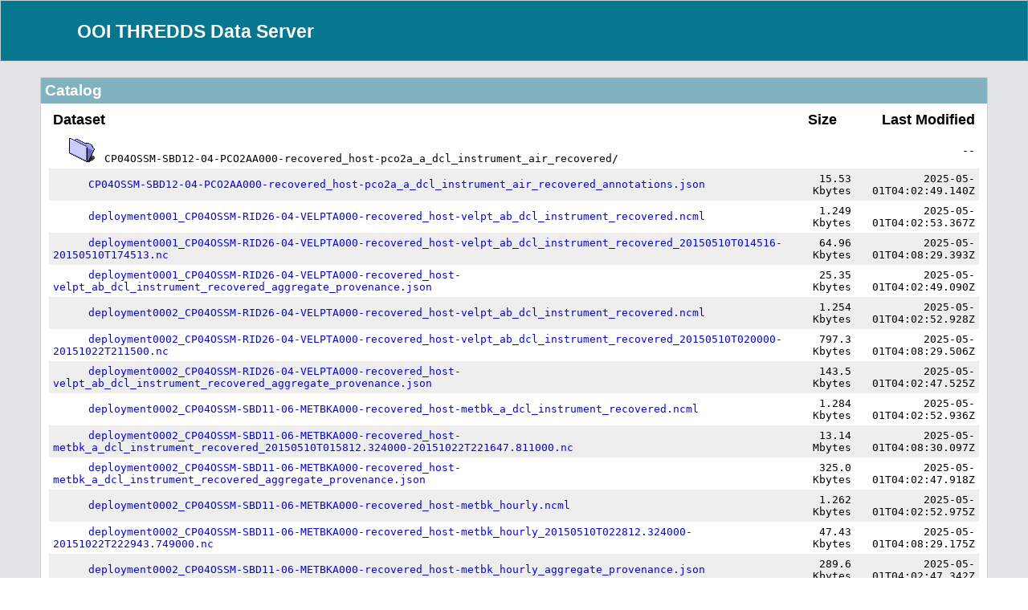

--- FILE ---
content_type: text/html;charset=UTF-8
request_url: https://thredds.dataexplorer.oceanobservatories.org/thredds/catalog/ooigoldcopy/public/CP04OSSM-SBD12-04-PCO2AA000-recovered_host-pco2a_a_dcl_instrument_air_recovered/catalog.html
body_size: 185091
content:
<!DOCTYPE html>
<html xmlns="http://www.w3.org/1999/xhtml">


<head>
  <title>TDS Catalog</title>

  <!-- Common metadata and styles. -->
  <meta http-equiv="Content-Type" content="text/html; charset=UTF-8"/>

  <!-- if webcrawler finds this page (say, from sitemap.xml), tell it to not follow the links -->
  <meta name="robots" content="nofollow" />

  
  <link rel="stylesheet" href="/thredds/tds.css" type="text/css"><link rel="stylesheet" href="/thredds/tds.css" type="text/css"><link rel="stylesheet" href="/thredds/tdsCat.css" type="text/css">

  
  <script type="text/javascript">
  document.getElementById("header-buffer").style.height = document.getElementById("header").clientHeight + "px";
  document.getElementById("footer-buffer").style.height = document.getElementById("footer").clientHeight + "px";
</script>
</head>

<body>

    <div class="container">

        <div>
      <div id="header-buffer"></div>
      <div id="header"><div>
      <div class="header-logo"><img src="/thredds/blank.gif" alt="TDS"></div>
      <div class="header-info"><h2><strong><a class="static" href="/thredds/catalog.html">OOI THREDDS Data Server</a></strong></h2></div>
    </div></div>
    </div>

        

        

        <div class="content">
            <div class="section-header">Catalog</div>
            <div class="section-content">
            <table width="100%" cellspacing="0" cellpadding="5" align="center">
                <tbody>

                    <tr>
                        <th align="left"><font size="+1">Dataset</font></th>
                        <th align="center"><font size="+1">Size</font></th>
                        <th align="right"><font size="+1">Last Modified</font></th>
                    </tr>

                    <tr class="subset" bgcolor="#ffffff">
                        <td align="left">
                            &nbsp;&nbsp;&nbsp;&nbsp;
                            <img src="/thredds/folder.png"
                                 alt="Folder"> &nbsp;
                            
                            <code>CP04OSSM-SBD12-04-PCO2AA000-recovered_host-pco2a_a_dcl_instrument_air_recovered/</code></td>
                        <td align="right">&nbsp;<code></code></td>
                        <td align="right"><code> --</code></td>
                    </tr>

                    <tr class="subset" bgcolor="#eeeeee">
                        <td align="left">
                            &nbsp;&nbsp;&nbsp;&nbsp;&nbsp;&nbsp;&nbsp;&nbsp;
                             &nbsp;
                            <a href="catalog.html?dataset=ooigoldcopy/public/CP04OSSM-SBD12-04-PCO2AA000-recovered_host-pco2a_a_dcl_instrument_air_recovered/CP04OSSM-SBD12-04-PCO2AA000-recovered_host-pco2a_a_dcl_instrument_air_recovered_annotations.json"><code>CP04OSSM-SBD12-04-PCO2AA000-recovered_host-pco2a_a_dcl_instrument_air_recovered_annotations.json</code></a>
                            </td>
                        <td align="right">&nbsp;<code>15.53 Kbytes</code></td>
                        <td align="right"><code>2025-05-01T04:02:49.140Z</code></td>
                    </tr>

                    <tr class="subset" bgcolor="#ffffff">
                        <td align="left">
                            &nbsp;&nbsp;&nbsp;&nbsp;&nbsp;&nbsp;&nbsp;&nbsp;
                             &nbsp;
                            <a href="catalog.html?dataset=ooigoldcopy/public/CP04OSSM-SBD12-04-PCO2AA000-recovered_host-pco2a_a_dcl_instrument_air_recovered/deployment0001_CP04OSSM-RID26-04-VELPTA000-recovered_host-velpt_ab_dcl_instrument_recovered.ncml"><code>deployment0001_CP04OSSM-RID26-04-VELPTA000-recovered_host-velpt_ab_dcl_instrument_recovered.ncml</code></a>
                            </td>
                        <td align="right">&nbsp;<code>1.249 Kbytes</code></td>
                        <td align="right"><code>2025-05-01T04:02:53.367Z</code></td>
                    </tr>

                    <tr class="subset" bgcolor="#eeeeee">
                        <td align="left">
                            &nbsp;&nbsp;&nbsp;&nbsp;&nbsp;&nbsp;&nbsp;&nbsp;
                             &nbsp;
                            <a href="catalog.html?dataset=ooigoldcopy/public/CP04OSSM-SBD12-04-PCO2AA000-recovered_host-pco2a_a_dcl_instrument_air_recovered/deployment0001_CP04OSSM-RID26-04-VELPTA000-recovered_host-velpt_ab_dcl_instrument_recovered_20150510T014516-20150510T174513.nc"><code>deployment0001_CP04OSSM-RID26-04-VELPTA000-recovered_host-velpt_ab_dcl_instrument_recovered_20150510T014516-20150510T174513.nc</code></a>
                            </td>
                        <td align="right">&nbsp;<code>64.96 Kbytes</code></td>
                        <td align="right"><code>2025-05-01T04:08:29.393Z</code></td>
                    </tr>

                    <tr class="subset" bgcolor="#ffffff">
                        <td align="left">
                            &nbsp;&nbsp;&nbsp;&nbsp;&nbsp;&nbsp;&nbsp;&nbsp;
                             &nbsp;
                            <a href="catalog.html?dataset=ooigoldcopy/public/CP04OSSM-SBD12-04-PCO2AA000-recovered_host-pco2a_a_dcl_instrument_air_recovered/deployment0001_CP04OSSM-RID26-04-VELPTA000-recovered_host-velpt_ab_dcl_instrument_recovered_aggregate_provenance.json"><code>deployment0001_CP04OSSM-RID26-04-VELPTA000-recovered_host-velpt_ab_dcl_instrument_recovered_aggregate_provenance.json</code></a>
                            </td>
                        <td align="right">&nbsp;<code>25.35 Kbytes</code></td>
                        <td align="right"><code>2025-05-01T04:02:49.090Z</code></td>
                    </tr>

                    <tr class="subset" bgcolor="#eeeeee">
                        <td align="left">
                            &nbsp;&nbsp;&nbsp;&nbsp;&nbsp;&nbsp;&nbsp;&nbsp;
                             &nbsp;
                            <a href="catalog.html?dataset=ooigoldcopy/public/CP04OSSM-SBD12-04-PCO2AA000-recovered_host-pco2a_a_dcl_instrument_air_recovered/deployment0002_CP04OSSM-RID26-04-VELPTA000-recovered_host-velpt_ab_dcl_instrument_recovered.ncml"><code>deployment0002_CP04OSSM-RID26-04-VELPTA000-recovered_host-velpt_ab_dcl_instrument_recovered.ncml</code></a>
                            </td>
                        <td align="right">&nbsp;<code>1.254 Kbytes</code></td>
                        <td align="right"><code>2025-05-01T04:02:52.928Z</code></td>
                    </tr>

                    <tr class="subset" bgcolor="#ffffff">
                        <td align="left">
                            &nbsp;&nbsp;&nbsp;&nbsp;&nbsp;&nbsp;&nbsp;&nbsp;
                             &nbsp;
                            <a href="catalog.html?dataset=ooigoldcopy/public/CP04OSSM-SBD12-04-PCO2AA000-recovered_host-pco2a_a_dcl_instrument_air_recovered/deployment0002_CP04OSSM-RID26-04-VELPTA000-recovered_host-velpt_ab_dcl_instrument_recovered_20150510T020000-20151022T211500.nc"><code>deployment0002_CP04OSSM-RID26-04-VELPTA000-recovered_host-velpt_ab_dcl_instrument_recovered_20150510T020000-20151022T211500.nc</code></a>
                            </td>
                        <td align="right">&nbsp;<code>797.3 Kbytes</code></td>
                        <td align="right"><code>2025-05-01T04:08:29.506Z</code></td>
                    </tr>

                    <tr class="subset" bgcolor="#eeeeee">
                        <td align="left">
                            &nbsp;&nbsp;&nbsp;&nbsp;&nbsp;&nbsp;&nbsp;&nbsp;
                             &nbsp;
                            <a href="catalog.html?dataset=ooigoldcopy/public/CP04OSSM-SBD12-04-PCO2AA000-recovered_host-pco2a_a_dcl_instrument_air_recovered/deployment0002_CP04OSSM-RID26-04-VELPTA000-recovered_host-velpt_ab_dcl_instrument_recovered_aggregate_provenance.json"><code>deployment0002_CP04OSSM-RID26-04-VELPTA000-recovered_host-velpt_ab_dcl_instrument_recovered_aggregate_provenance.json</code></a>
                            </td>
                        <td align="right">&nbsp;<code>143.5 Kbytes</code></td>
                        <td align="right"><code>2025-05-01T04:02:47.525Z</code></td>
                    </tr>

                    <tr class="subset" bgcolor="#ffffff">
                        <td align="left">
                            &nbsp;&nbsp;&nbsp;&nbsp;&nbsp;&nbsp;&nbsp;&nbsp;
                             &nbsp;
                            <a href="catalog.html?dataset=ooigoldcopy/public/CP04OSSM-SBD12-04-PCO2AA000-recovered_host-pco2a_a_dcl_instrument_air_recovered/deployment0002_CP04OSSM-SBD11-06-METBKA000-recovered_host-metbk_a_dcl_instrument_recovered.ncml"><code>deployment0002_CP04OSSM-SBD11-06-METBKA000-recovered_host-metbk_a_dcl_instrument_recovered.ncml</code></a>
                            </td>
                        <td align="right">&nbsp;<code>1.284 Kbytes</code></td>
                        <td align="right"><code>2025-05-01T04:02:52.936Z</code></td>
                    </tr>

                    <tr class="subset" bgcolor="#eeeeee">
                        <td align="left">
                            &nbsp;&nbsp;&nbsp;&nbsp;&nbsp;&nbsp;&nbsp;&nbsp;
                             &nbsp;
                            <a href="catalog.html?dataset=ooigoldcopy/public/CP04OSSM-SBD12-04-PCO2AA000-recovered_host-pco2a_a_dcl_instrument_air_recovered/deployment0002_CP04OSSM-SBD11-06-METBKA000-recovered_host-metbk_a_dcl_instrument_recovered_20150510T015812.324000-20151022T221647.811000.nc"><code>deployment0002_CP04OSSM-SBD11-06-METBKA000-recovered_host-metbk_a_dcl_instrument_recovered_20150510T015812.324000-20151022T221647.811000.nc</code></a>
                            </td>
                        <td align="right">&nbsp;<code>13.14 Mbytes</code></td>
                        <td align="right"><code>2025-05-01T04:08:30.097Z</code></td>
                    </tr>

                    <tr class="subset" bgcolor="#ffffff">
                        <td align="left">
                            &nbsp;&nbsp;&nbsp;&nbsp;&nbsp;&nbsp;&nbsp;&nbsp;
                             &nbsp;
                            <a href="catalog.html?dataset=ooigoldcopy/public/CP04OSSM-SBD12-04-PCO2AA000-recovered_host-pco2a_a_dcl_instrument_air_recovered/deployment0002_CP04OSSM-SBD11-06-METBKA000-recovered_host-metbk_a_dcl_instrument_recovered_aggregate_provenance.json"><code>deployment0002_CP04OSSM-SBD11-06-METBKA000-recovered_host-metbk_a_dcl_instrument_recovered_aggregate_provenance.json</code></a>
                            </td>
                        <td align="right">&nbsp;<code>325.0 Kbytes</code></td>
                        <td align="right"><code>2025-05-01T04:02:47.918Z</code></td>
                    </tr>

                    <tr class="subset" bgcolor="#eeeeee">
                        <td align="left">
                            &nbsp;&nbsp;&nbsp;&nbsp;&nbsp;&nbsp;&nbsp;&nbsp;
                             &nbsp;
                            <a href="catalog.html?dataset=ooigoldcopy/public/CP04OSSM-SBD12-04-PCO2AA000-recovered_host-pco2a_a_dcl_instrument_air_recovered/deployment0002_CP04OSSM-SBD11-06-METBKA000-recovered_host-metbk_hourly.ncml"><code>deployment0002_CP04OSSM-SBD11-06-METBKA000-recovered_host-metbk_hourly.ncml</code></a>
                            </td>
                        <td align="right">&nbsp;<code>1.262 Kbytes</code></td>
                        <td align="right"><code>2025-05-01T04:02:52.975Z</code></td>
                    </tr>

                    <tr class="subset" bgcolor="#ffffff">
                        <td align="left">
                            &nbsp;&nbsp;&nbsp;&nbsp;&nbsp;&nbsp;&nbsp;&nbsp;
                             &nbsp;
                            <a href="catalog.html?dataset=ooigoldcopy/public/CP04OSSM-SBD12-04-PCO2AA000-recovered_host-pco2a_a_dcl_instrument_air_recovered/deployment0002_CP04OSSM-SBD11-06-METBKA000-recovered_host-metbk_hourly_20150510T022812.324000-20151022T222943.749000.nc"><code>deployment0002_CP04OSSM-SBD11-06-METBKA000-recovered_host-metbk_hourly_20150510T022812.324000-20151022T222943.749000.nc</code></a>
                            </td>
                        <td align="right">&nbsp;<code>47.43 Kbytes</code></td>
                        <td align="right"><code>2025-05-01T04:08:29.175Z</code></td>
                    </tr>

                    <tr class="subset" bgcolor="#eeeeee">
                        <td align="left">
                            &nbsp;&nbsp;&nbsp;&nbsp;&nbsp;&nbsp;&nbsp;&nbsp;
                             &nbsp;
                            <a href="catalog.html?dataset=ooigoldcopy/public/CP04OSSM-SBD12-04-PCO2AA000-recovered_host-pco2a_a_dcl_instrument_air_recovered/deployment0002_CP04OSSM-SBD11-06-METBKA000-recovered_host-metbk_hourly_aggregate_provenance.json"><code>deployment0002_CP04OSSM-SBD11-06-METBKA000-recovered_host-metbk_hourly_aggregate_provenance.json</code></a>
                            </td>
                        <td align="right">&nbsp;<code>289.6 Kbytes</code></td>
                        <td align="right"><code>2025-05-01T04:02:47.342Z</code></td>
                    </tr>

                    <tr class="subset" bgcolor="#ffffff">
                        <td align="left">
                            &nbsp;&nbsp;&nbsp;&nbsp;&nbsp;&nbsp;&nbsp;&nbsp;
                             &nbsp;
                            <a href="catalog.html?dataset=ooigoldcopy/public/CP04OSSM-SBD12-04-PCO2AA000-recovered_host-pco2a_a_dcl_instrument_air_recovered/deployment0002_CP04OSSM-SBD12-04-PCO2AA000-recovered_host-pco2a_a_dcl_instrument_air_recovered.ncml"><code>deployment0002_CP04OSSM-SBD12-04-PCO2AA000-recovered_host-pco2a_a_dcl_instrument_air_recovered.ncml</code></a>
                            </td>
                        <td align="right">&nbsp;<code>1.287 Kbytes</code></td>
                        <td align="right"><code>2025-05-01T04:02:53.039Z</code></td>
                    </tr>

                    <tr class="subset" bgcolor="#eeeeee">
                        <td align="left">
                            &nbsp;&nbsp;&nbsp;&nbsp;&nbsp;&nbsp;&nbsp;&nbsp;
                             &nbsp;
                            <a href="catalog.html?dataset=ooigoldcopy/public/CP04OSSM-SBD12-04-PCO2AA000-recovered_host-pco2a_a_dcl_instrument_air_recovered/deployment0002_CP04OSSM-SBD12-04-PCO2AA000-recovered_host-pco2a_a_dcl_instrument_air_recovered_20150510T015838.740000-20151022T215350.451000.nc"><code>deployment0002_CP04OSSM-SBD12-04-PCO2AA000-recovered_host-pco2a_a_dcl_instrument_air_recovered_20150510T015838.740000-20151022T215350.451000.nc</code></a>
                            </td>
                        <td align="right">&nbsp;<code>5.270 Mbytes</code></td>
                        <td align="right"><code>2025-05-01T04:08:30.247Z</code></td>
                    </tr>

                    <tr class="subset" bgcolor="#ffffff">
                        <td align="left">
                            &nbsp;&nbsp;&nbsp;&nbsp;&nbsp;&nbsp;&nbsp;&nbsp;
                             &nbsp;
                            <a href="catalog.html?dataset=ooigoldcopy/public/CP04OSSM-SBD12-04-PCO2AA000-recovered_host-pco2a_a_dcl_instrument_air_recovered/deployment0002_CP04OSSM-SBD12-04-PCO2AA000-recovered_host-pco2a_a_dcl_instrument_air_recovered_aggregate_provenance.json"><code>deployment0002_CP04OSSM-SBD12-04-PCO2AA000-recovered_host-pco2a_a_dcl_instrument_air_recovered_aggregate_provenance.json</code></a>
                            </td>
                        <td align="right">&nbsp;<code>116.3 Kbytes</code></td>
                        <td align="right"><code>2025-05-01T04:02:47.743Z</code></td>
                    </tr>

                    <tr class="subset" bgcolor="#eeeeee">
                        <td align="left">
                            &nbsp;&nbsp;&nbsp;&nbsp;&nbsp;&nbsp;&nbsp;&nbsp;
                             &nbsp;
                            <a href="catalog.html?dataset=ooigoldcopy/public/CP04OSSM-SBD12-04-PCO2AA000-recovered_host-pco2a_a_dcl_instrument_air_recovered/deployment0002_CP04OSSM-SBD12-04-PCO2AA000-recovered_host-pco2a_a_dcl_instrument_water_recovered.ncml"><code>deployment0002_CP04OSSM-SBD12-04-PCO2AA000-recovered_host-pco2a_a_dcl_instrument_water_recovered.ncml</code></a>
                            </td>
                        <td align="right">&nbsp;<code>1.289 Kbytes</code></td>
                        <td align="right"><code>2025-05-01T04:02:53.208Z</code></td>
                    </tr>

                    <tr class="subset" bgcolor="#ffffff">
                        <td align="left">
                            &nbsp;&nbsp;&nbsp;&nbsp;&nbsp;&nbsp;&nbsp;&nbsp;
                             &nbsp;
                            <a href="catalog.html?dataset=ooigoldcopy/public/CP04OSSM-SBD12-04-PCO2AA000-recovered_host-pco2a_a_dcl_instrument_air_recovered/deployment0002_CP04OSSM-SBD12-04-PCO2AA000-recovered_host-pco2a_a_dcl_instrument_water_recovered_20150510T015838.691000-20151022T215350.065000.nc"><code>deployment0002_CP04OSSM-SBD12-04-PCO2AA000-recovered_host-pco2a_a_dcl_instrument_water_recovered_20150510T015838.691000-20151022T215350.065000.nc</code></a>
                            </td>
                        <td align="right">&nbsp;<code>1.708 Mbytes</code></td>
                        <td align="right"><code>2025-05-01T04:08:29.266Z</code></td>
                    </tr>

                    <tr class="subset" bgcolor="#eeeeee">
                        <td align="left">
                            &nbsp;&nbsp;&nbsp;&nbsp;&nbsp;&nbsp;&nbsp;&nbsp;
                             &nbsp;
                            <a href="catalog.html?dataset=ooigoldcopy/public/CP04OSSM-SBD12-04-PCO2AA000-recovered_host-pco2a_a_dcl_instrument_air_recovered/deployment0002_CP04OSSM-SBD12-04-PCO2AA000-recovered_host-pco2a_a_dcl_instrument_water_recovered_aggregate_provenance.json"><code>deployment0002_CP04OSSM-SBD12-04-PCO2AA000-recovered_host-pco2a_a_dcl_instrument_water_recovered_aggregate_provenance.json</code></a>
                            </td>
                        <td align="right">&nbsp;<code>116.3 Kbytes</code></td>
                        <td align="right"><code>2025-05-01T04:02:46.683Z</code></td>
                    </tr>

                    <tr class="subset" bgcolor="#ffffff">
                        <td align="left">
                            &nbsp;&nbsp;&nbsp;&nbsp;&nbsp;&nbsp;&nbsp;&nbsp;
                             &nbsp;
                            <a href="catalog.html?dataset=ooigoldcopy/public/CP04OSSM-SBD12-04-PCO2AA000-recovered_host-pco2a_a_dcl_instrument_air_recovered/deployment0003_CP04OSSM-RID26-04-VELPTA000-recovered_host-velpt_ab_dcl_instrument_recovered.ncml"><code>deployment0003_CP04OSSM-RID26-04-VELPTA000-recovered_host-velpt_ab_dcl_instrument_recovered.ncml</code></a>
                            </td>
                        <td align="right">&nbsp;<code>1.256 Kbytes</code></td>
                        <td align="right"><code>2025-05-01T04:02:53.254Z</code></td>
                    </tr>

                    <tr class="subset" bgcolor="#eeeeee">
                        <td align="left">
                            &nbsp;&nbsp;&nbsp;&nbsp;&nbsp;&nbsp;&nbsp;&nbsp;
                             &nbsp;
                            <a href="catalog.html?dataset=ooigoldcopy/public/CP04OSSM-SBD12-04-PCO2AA000-recovered_host-pco2a_a_dcl_instrument_air_recovered/deployment0003_CP04OSSM-RID26-04-VELPTA000-recovered_host-velpt_ab_dcl_instrument_recovered_20151022T194523-20160427T173210.nc"><code>deployment0003_CP04OSSM-RID26-04-VELPTA000-recovered_host-velpt_ab_dcl_instrument_recovered_20151022T194523-20160427T173210.nc</code></a>
                            </td>
                        <td align="right">&nbsp;<code>71.54 Mbytes</code></td>
                        <td align="right"><code>2025-05-01T04:02:14.864Z</code></td>
                    </tr>

                    <tr class="subset" bgcolor="#ffffff">
                        <td align="left">
                            &nbsp;&nbsp;&nbsp;&nbsp;&nbsp;&nbsp;&nbsp;&nbsp;
                             &nbsp;
                            <a href="catalog.html?dataset=ooigoldcopy/public/CP04OSSM-SBD12-04-PCO2AA000-recovered_host-pco2a_a_dcl_instrument_air_recovered/deployment0003_CP04OSSM-RID26-04-VELPTA000-recovered_host-velpt_ab_dcl_instrument_recovered_aggregate_provenance.json"><code>deployment0003_CP04OSSM-RID26-04-VELPTA000-recovered_host-velpt_ab_dcl_instrument_recovered_aggregate_provenance.json</code></a>
                            </td>
                        <td align="right">&nbsp;<code>136.8 Kbytes</code></td>
                        <td align="right"><code>2025-05-01T04:02:46.925Z</code></td>
                    </tr>

                    <tr class="subset" bgcolor="#eeeeee">
                        <td align="left">
                            &nbsp;&nbsp;&nbsp;&nbsp;&nbsp;&nbsp;&nbsp;&nbsp;
                             &nbsp;
                            <a href="catalog.html?dataset=ooigoldcopy/public/CP04OSSM-SBD12-04-PCO2AA000-recovered_host-pco2a_a_dcl_instrument_air_recovered/deployment0003_CP04OSSM-SBD11-06-METBKA000-recovered_host-metbk_a_dcl_instrument_recovered.ncml"><code>deployment0003_CP04OSSM-SBD11-06-METBKA000-recovered_host-metbk_a_dcl_instrument_recovered.ncml</code></a>
                            </td>
                        <td align="right">&nbsp;<code>1.283 Kbytes</code></td>
                        <td align="right"><code>2025-05-01T04:02:53.379Z</code></td>
                    </tr>

                    <tr class="subset" bgcolor="#ffffff">
                        <td align="left">
                            &nbsp;&nbsp;&nbsp;&nbsp;&nbsp;&nbsp;&nbsp;&nbsp;
                             &nbsp;
                            <a href="catalog.html?dataset=ooigoldcopy/public/CP04OSSM-SBD12-04-PCO2AA000-recovered_host-pco2a_a_dcl_instrument_air_recovered/deployment0003_CP04OSSM-SBD11-06-METBKA000-recovered_host-metbk_a_dcl_instrument_recovered_20151022T193812.727000-20160513T171750.420000.nc"><code>deployment0003_CP04OSSM-SBD11-06-METBKA000-recovered_host-metbk_a_dcl_instrument_recovered_20151022T193812.727000-20160513T171750.420000.nc</code></a>
                            </td>
                        <td align="right">&nbsp;<code>17.85 Mbytes</code></td>
                        <td align="right"><code>2025-05-01T04:08:30.085Z</code></td>
                    </tr>

                    <tr class="subset" bgcolor="#eeeeee">
                        <td align="left">
                            &nbsp;&nbsp;&nbsp;&nbsp;&nbsp;&nbsp;&nbsp;&nbsp;
                             &nbsp;
                            <a href="catalog.html?dataset=ooigoldcopy/public/CP04OSSM-SBD12-04-PCO2AA000-recovered_host-pco2a_a_dcl_instrument_air_recovered/deployment0003_CP04OSSM-SBD11-06-METBKA000-recovered_host-metbk_a_dcl_instrument_recovered_aggregate_provenance.json"><code>deployment0003_CP04OSSM-SBD11-06-METBKA000-recovered_host-metbk_a_dcl_instrument_recovered_aggregate_provenance.json</code></a>
                            </td>
                        <td align="right">&nbsp;<code>696.6 Kbytes</code></td>
                        <td align="right"><code>2025-05-01T04:02:47.123Z</code></td>
                    </tr>

                    <tr class="subset" bgcolor="#ffffff">
                        <td align="left">
                            &nbsp;&nbsp;&nbsp;&nbsp;&nbsp;&nbsp;&nbsp;&nbsp;
                             &nbsp;
                            <a href="catalog.html?dataset=ooigoldcopy/public/CP04OSSM-SBD12-04-PCO2AA000-recovered_host-pco2a_a_dcl_instrument_air_recovered/deployment0003_CP04OSSM-SBD11-06-METBKA000-recovered_host-metbk_hourly.ncml"><code>deployment0003_CP04OSSM-SBD11-06-METBKA000-recovered_host-metbk_hourly.ncml</code></a>
                            </td>
                        <td align="right">&nbsp;<code>1.262 Kbytes</code></td>
                        <td align="right"><code>2025-05-01T04:02:53.134Z</code></td>
                    </tr>

                    <tr class="subset" bgcolor="#eeeeee">
                        <td align="left">
                            &nbsp;&nbsp;&nbsp;&nbsp;&nbsp;&nbsp;&nbsp;&nbsp;
                             &nbsp;
                            <a href="catalog.html?dataset=ooigoldcopy/public/CP04OSSM-SBD12-04-PCO2AA000-recovered_host-pco2a_a_dcl_instrument_air_recovered/deployment0003_CP04OSSM-SBD11-06-METBKA000-recovered_host-metbk_hourly_20151022T200812.727000-20160513T172932.115000.nc"><code>deployment0003_CP04OSSM-SBD11-06-METBKA000-recovered_host-metbk_hourly_20151022T200812.727000-20160513T172932.115000.nc</code></a>
                            </td>
                        <td align="right">&nbsp;<code>85.07 Kbytes</code></td>
                        <td align="right"><code>2025-05-01T04:08:29.168Z</code></td>
                    </tr>

                    <tr class="subset" bgcolor="#ffffff">
                        <td align="left">
                            &nbsp;&nbsp;&nbsp;&nbsp;&nbsp;&nbsp;&nbsp;&nbsp;
                             &nbsp;
                            <a href="catalog.html?dataset=ooigoldcopy/public/CP04OSSM-SBD12-04-PCO2AA000-recovered_host-pco2a_a_dcl_instrument_air_recovered/deployment0003_CP04OSSM-SBD11-06-METBKA000-recovered_host-metbk_hourly_aggregate_provenance.json"><code>deployment0003_CP04OSSM-SBD11-06-METBKA000-recovered_host-metbk_hourly_aggregate_provenance.json</code></a>
                            </td>
                        <td align="right">&nbsp;<code>1.253 Mbytes</code></td>
                        <td align="right"><code>2025-05-01T04:02:48.306Z</code></td>
                    </tr>

                    <tr class="subset" bgcolor="#eeeeee">
                        <td align="left">
                            &nbsp;&nbsp;&nbsp;&nbsp;&nbsp;&nbsp;&nbsp;&nbsp;
                             &nbsp;
                            <a href="catalog.html?dataset=ooigoldcopy/public/CP04OSSM-SBD12-04-PCO2AA000-recovered_host-pco2a_a_dcl_instrument_air_recovered/deployment0003_CP04OSSM-SBD12-04-PCO2AA000-recovered_host-pco2a_a_dcl_instrument_air_recovered.ncml"><code>deployment0003_CP04OSSM-SBD12-04-PCO2AA000-recovered_host-pco2a_a_dcl_instrument_air_recovered.ncml</code></a>
                            </td>
                        <td align="right">&nbsp;<code>1.287 Kbytes</code></td>
                        <td align="right"><code>2025-05-01T04:02:53.292Z</code></td>
                    </tr>

                    <tr class="subset" bgcolor="#ffffff">
                        <td align="left">
                            &nbsp;&nbsp;&nbsp;&nbsp;&nbsp;&nbsp;&nbsp;&nbsp;
                             &nbsp;
                            <a href="catalog.html?dataset=ooigoldcopy/public/CP04OSSM-SBD12-04-PCO2AA000-recovered_host-pco2a_a_dcl_instrument_air_recovered/deployment0003_CP04OSSM-SBD12-04-PCO2AA000-recovered_host-pco2a_a_dcl_instrument_air_recovered_20151022T195945.018000-20160513T165428.366000.nc"><code>deployment0003_CP04OSSM-SBD12-04-PCO2AA000-recovered_host-pco2a_a_dcl_instrument_air_recovered_20151022T195945.018000-20160513T165428.366000.nc</code></a>
                            </td>
                        <td align="right">&nbsp;<code>7.050 Mbytes</code></td>
                        <td align="right"><code>2025-05-01T04:08:29.644Z</code></td>
                    </tr>

                    <tr class="subset" bgcolor="#eeeeee">
                        <td align="left">
                            &nbsp;&nbsp;&nbsp;&nbsp;&nbsp;&nbsp;&nbsp;&nbsp;
                             &nbsp;
                            <a href="catalog.html?dataset=ooigoldcopy/public/CP04OSSM-SBD12-04-PCO2AA000-recovered_host-pco2a_a_dcl_instrument_air_recovered/deployment0003_CP04OSSM-SBD12-04-PCO2AA000-recovered_host-pco2a_a_dcl_instrument_air_recovered_aggregate_provenance.json"><code>deployment0003_CP04OSSM-SBD12-04-PCO2AA000-recovered_host-pco2a_a_dcl_instrument_air_recovered_aggregate_provenance.json</code></a>
                            </td>
                        <td align="right">&nbsp;<code>131.9 Kbytes</code></td>
                        <td align="right"><code>2025-05-01T04:02:47.678Z</code></td>
                    </tr>

                    <tr class="subset" bgcolor="#ffffff">
                        <td align="left">
                            &nbsp;&nbsp;&nbsp;&nbsp;&nbsp;&nbsp;&nbsp;&nbsp;
                             &nbsp;
                            <a href="catalog.html?dataset=ooigoldcopy/public/CP04OSSM-SBD12-04-PCO2AA000-recovered_host-pco2a_a_dcl_instrument_air_recovered/deployment0003_CP04OSSM-SBD12-04-PCO2AA000-recovered_host-pco2a_a_dcl_instrument_water_recovered.ncml"><code>deployment0003_CP04OSSM-SBD12-04-PCO2AA000-recovered_host-pco2a_a_dcl_instrument_water_recovered.ncml</code></a>
                            </td>
                        <td align="right">&nbsp;<code>1.289 Kbytes</code></td>
                        <td align="right"><code>2025-05-01T04:02:53.335Z</code></td>
                    </tr>

                    <tr class="subset" bgcolor="#eeeeee">
                        <td align="left">
                            &nbsp;&nbsp;&nbsp;&nbsp;&nbsp;&nbsp;&nbsp;&nbsp;
                             &nbsp;
                            <a href="catalog.html?dataset=ooigoldcopy/public/CP04OSSM-SBD12-04-PCO2AA000-recovered_host-pco2a_a_dcl_instrument_air_recovered/deployment0003_CP04OSSM-SBD12-04-PCO2AA000-recovered_host-pco2a_a_dcl_instrument_water_recovered_20151022T195933.597000-20160513T165427.979000.nc"><code>deployment0003_CP04OSSM-SBD12-04-PCO2AA000-recovered_host-pco2a_a_dcl_instrument_water_recovered_20151022T195933.597000-20160513T165427.979000.nc</code></a>
                            </td>
                        <td align="right">&nbsp;<code>2.330 Mbytes</code></td>
                        <td align="right"><code>2025-05-01T04:08:29.754Z</code></td>
                    </tr>

                    <tr class="subset" bgcolor="#ffffff">
                        <td align="left">
                            &nbsp;&nbsp;&nbsp;&nbsp;&nbsp;&nbsp;&nbsp;&nbsp;
                             &nbsp;
                            <a href="catalog.html?dataset=ooigoldcopy/public/CP04OSSM-SBD12-04-PCO2AA000-recovered_host-pco2a_a_dcl_instrument_air_recovered/deployment0003_CP04OSSM-SBD12-04-PCO2AA000-recovered_host-pco2a_a_dcl_instrument_water_recovered_aggregate_provenance.json"><code>deployment0003_CP04OSSM-SBD12-04-PCO2AA000-recovered_host-pco2a_a_dcl_instrument_water_recovered_aggregate_provenance.json</code></a>
                            </td>
                        <td align="right">&nbsp;<code>131.7 Kbytes</code></td>
                        <td align="right"><code>2025-05-01T04:02:46.538Z</code></td>
                    </tr>

                    <tr class="subset" bgcolor="#eeeeee">
                        <td align="left">
                            &nbsp;&nbsp;&nbsp;&nbsp;&nbsp;&nbsp;&nbsp;&nbsp;
                             &nbsp;
                            <a href="catalog.html?dataset=ooigoldcopy/public/CP04OSSM-SBD12-04-PCO2AA000-recovered_host-pco2a_a_dcl_instrument_air_recovered/deployment0004_CP04OSSM-RID26-04-VELPTA000-recovered_host-velpt_ab_dcl_instrument_recovered.ncml"><code>deployment0004_CP04OSSM-RID26-04-VELPTA000-recovered_host-velpt_ab_dcl_instrument_recovered.ncml</code></a>
                            </td>
                        <td align="right">&nbsp;<code>1.254 Kbytes</code></td>
                        <td align="right"><code>2025-05-01T04:02:53.228Z</code></td>
                    </tr>

                    <tr class="subset" bgcolor="#ffffff">
                        <td align="left">
                            &nbsp;&nbsp;&nbsp;&nbsp;&nbsp;&nbsp;&nbsp;&nbsp;
                             &nbsp;
                            <a href="catalog.html?dataset=ooigoldcopy/public/CP04OSSM-SBD12-04-PCO2AA000-recovered_host-pco2a_a_dcl_instrument_air_recovered/deployment0004_CP04OSSM-RID26-04-VELPTA000-recovered_host-velpt_ab_dcl_instrument_recovered_20160527T160023-20161012T164529.nc"><code>deployment0004_CP04OSSM-RID26-04-VELPTA000-recovered_host-velpt_ab_dcl_instrument_recovered_20160527T160023-20161012T164529.nc</code></a>
                            </td>
                        <td align="right">&nbsp;<code>725.1 Kbytes</code></td>
                        <td align="right"><code>2025-05-01T04:08:28.970Z</code></td>
                    </tr>

                    <tr class="subset" bgcolor="#eeeeee">
                        <td align="left">
                            &nbsp;&nbsp;&nbsp;&nbsp;&nbsp;&nbsp;&nbsp;&nbsp;
                             &nbsp;
                            <a href="catalog.html?dataset=ooigoldcopy/public/CP04OSSM-SBD12-04-PCO2AA000-recovered_host-pco2a_a_dcl_instrument_air_recovered/deployment0004_CP04OSSM-RID26-04-VELPTA000-recovered_host-velpt_ab_dcl_instrument_recovered_aggregate_provenance.json"><code>deployment0004_CP04OSSM-RID26-04-VELPTA000-recovered_host-velpt_ab_dcl_instrument_recovered_aggregate_provenance.json</code></a>
                            </td>
                        <td align="right">&nbsp;<code>124.5 Kbytes</code></td>
                        <td align="right"><code>2025-05-01T04:02:46.943Z</code></td>
                    </tr>

                    <tr class="subset" bgcolor="#ffffff">
                        <td align="left">
                            &nbsp;&nbsp;&nbsp;&nbsp;&nbsp;&nbsp;&nbsp;&nbsp;
                             &nbsp;
                            <a href="catalog.html?dataset=ooigoldcopy/public/CP04OSSM-SBD12-04-PCO2AA000-recovered_host-pco2a_a_dcl_instrument_air_recovered/deployment0004_CP04OSSM-SBD11-06-METBKA000-recovered_host-metbk_a_dcl_instrument_recovered.ncml"><code>deployment0004_CP04OSSM-SBD11-06-METBKA000-recovered_host-metbk_a_dcl_instrument_recovered.ncml</code></a>
                            </td>
                        <td align="right">&nbsp;<code>1.284 Kbytes</code></td>
                        <td align="right"><code>2025-05-01T04:02:53.150Z</code></td>
                    </tr>

                    <tr class="subset" bgcolor="#eeeeee">
                        <td align="left">
                            &nbsp;&nbsp;&nbsp;&nbsp;&nbsp;&nbsp;&nbsp;&nbsp;
                             &nbsp;
                            <a href="catalog.html?dataset=ooigoldcopy/public/CP04OSSM-SBD12-04-PCO2AA000-recovered_host-pco2a_a_dcl_instrument_air_recovered/deployment0004_CP04OSSM-SBD11-06-METBKA000-recovered_host-metbk_a_dcl_instrument_recovered_20160527T155046.777000-20161012T171125.658000.nc"><code>deployment0004_CP04OSSM-SBD11-06-METBKA000-recovered_host-metbk_a_dcl_instrument_recovered_20160527T155046.777000-20161012T171125.658000.nc</code></a>
                            </td>
                        <td align="right">&nbsp;<code>11.95 Mbytes</code></td>
                        <td align="right"><code>2025-05-01T04:08:29.609Z</code></td>
                    </tr>

                    <tr class="subset" bgcolor="#ffffff">
                        <td align="left">
                            &nbsp;&nbsp;&nbsp;&nbsp;&nbsp;&nbsp;&nbsp;&nbsp;
                             &nbsp;
                            <a href="catalog.html?dataset=ooigoldcopy/public/CP04OSSM-SBD12-04-PCO2AA000-recovered_host-pco2a_a_dcl_instrument_air_recovered/deployment0004_CP04OSSM-SBD11-06-METBKA000-recovered_host-metbk_a_dcl_instrument_recovered_aggregate_provenance.json"><code>deployment0004_CP04OSSM-SBD11-06-METBKA000-recovered_host-metbk_a_dcl_instrument_recovered_aggregate_provenance.json</code></a>
                            </td>
                        <td align="right">&nbsp;<code>582.6 Kbytes</code></td>
                        <td align="right"><code>2025-05-01T04:02:46.663Z</code></td>
                    </tr>

                    <tr class="subset" bgcolor="#eeeeee">
                        <td align="left">
                            &nbsp;&nbsp;&nbsp;&nbsp;&nbsp;&nbsp;&nbsp;&nbsp;
                             &nbsp;
                            <a href="catalog.html?dataset=ooigoldcopy/public/CP04OSSM-SBD12-04-PCO2AA000-recovered_host-pco2a_a_dcl_instrument_air_recovered/deployment0004_CP04OSSM-SBD11-06-METBKA000-recovered_host-metbk_hourly.ncml"><code>deployment0004_CP04OSSM-SBD11-06-METBKA000-recovered_host-metbk_hourly.ncml</code></a>
                            </td>
                        <td align="right">&nbsp;<code>1.266 Kbytes</code></td>
                        <td align="right"><code>2025-05-01T04:02:52.866Z</code></td>
                    </tr>

                    <tr class="subset" bgcolor="#ffffff">
                        <td align="left">
                            &nbsp;&nbsp;&nbsp;&nbsp;&nbsp;&nbsp;&nbsp;&nbsp;
                             &nbsp;
                            <a href="catalog.html?dataset=ooigoldcopy/public/CP04OSSM-SBD12-04-PCO2AA000-recovered_host-pco2a_a_dcl_instrument_air_recovered/deployment0004_CP04OSSM-SBD11-06-METBKA000-recovered_host-metbk_hourly_20160527T162046.777000-20161012T172941.735000.nc"><code>deployment0004_CP04OSSM-SBD11-06-METBKA000-recovered_host-metbk_hourly_20160527T162046.777000-20161012T172941.735000.nc</code></a>
                            </td>
                        <td align="right">&nbsp;<code>69.94 Kbytes</code></td>
                        <td align="right"><code>2025-05-01T04:08:28.835Z</code></td>
                    </tr>

                    <tr class="subset" bgcolor="#eeeeee">
                        <td align="left">
                            &nbsp;&nbsp;&nbsp;&nbsp;&nbsp;&nbsp;&nbsp;&nbsp;
                             &nbsp;
                            <a href="catalog.html?dataset=ooigoldcopy/public/CP04OSSM-SBD12-04-PCO2AA000-recovered_host-pco2a_a_dcl_instrument_air_recovered/deployment0004_CP04OSSM-SBD11-06-METBKA000-recovered_host-metbk_hourly_aggregate_provenance.json"><code>deployment0004_CP04OSSM-SBD11-06-METBKA000-recovered_host-metbk_hourly_aggregate_provenance.json</code></a>
                            </td>
                        <td align="right">&nbsp;<code>1.099 Mbytes</code></td>
                        <td align="right"><code>2025-05-01T04:02:48.120Z</code></td>
                    </tr>

                    <tr class="subset" bgcolor="#ffffff">
                        <td align="left">
                            &nbsp;&nbsp;&nbsp;&nbsp;&nbsp;&nbsp;&nbsp;&nbsp;
                             &nbsp;
                            <a href="catalog.html?dataset=ooigoldcopy/public/CP04OSSM-SBD12-04-PCO2AA000-recovered_host-pco2a_a_dcl_instrument_air_recovered/deployment0004_CP04OSSM-SBD12-04-PCO2AA000-recovered_host-pco2a_a_dcl_instrument_air_recovered.ncml"><code>deployment0004_CP04OSSM-SBD12-04-PCO2AA000-recovered_host-pco2a_a_dcl_instrument_air_recovered.ncml</code></a>
                            </td>
                        <td align="right">&nbsp;<code>1.287 Kbytes</code></td>
                        <td align="right"><code>2025-05-01T04:02:53.072Z</code></td>
                    </tr>

                    <tr class="subset" bgcolor="#eeeeee">
                        <td align="left">
                            &nbsp;&nbsp;&nbsp;&nbsp;&nbsp;&nbsp;&nbsp;&nbsp;
                             &nbsp;
                            <a href="catalog.html?dataset=ooigoldcopy/public/CP04OSSM-SBD12-04-PCO2AA000-recovered_host-pco2a_a_dcl_instrument_air_recovered/deployment0004_CP04OSSM-SBD12-04-PCO2AA000-recovered_host-pco2a_a_dcl_instrument_air_recovered_20160527T155941.470000-20161012T165541.777000.nc"><code>deployment0004_CP04OSSM-SBD12-04-PCO2AA000-recovered_host-pco2a_a_dcl_instrument_air_recovered_20160527T155941.470000-20161012T165541.777000.nc</code></a>
                            </td>
                        <td align="right">&nbsp;<code>5.582 Mbytes</code></td>
                        <td align="right"><code>2025-05-01T04:08:29.321Z</code></td>
                    </tr>

                    <tr class="subset" bgcolor="#ffffff">
                        <td align="left">
                            &nbsp;&nbsp;&nbsp;&nbsp;&nbsp;&nbsp;&nbsp;&nbsp;
                             &nbsp;
                            <a href="catalog.html?dataset=ooigoldcopy/public/CP04OSSM-SBD12-04-PCO2AA000-recovered_host-pco2a_a_dcl_instrument_air_recovered/deployment0004_CP04OSSM-SBD12-04-PCO2AA000-recovered_host-pco2a_a_dcl_instrument_air_recovered_aggregate_provenance.json"><code>deployment0004_CP04OSSM-SBD12-04-PCO2AA000-recovered_host-pco2a_a_dcl_instrument_air_recovered_aggregate_provenance.json</code></a>
                            </td>
                        <td align="right">&nbsp;<code>97.16 Kbytes</code></td>
                        <td align="right"><code>2025-05-01T04:02:47.432Z</code></td>
                    </tr>

                    <tr class="subset" bgcolor="#eeeeee">
                        <td align="left">
                            &nbsp;&nbsp;&nbsp;&nbsp;&nbsp;&nbsp;&nbsp;&nbsp;
                             &nbsp;
                            <a href="catalog.html?dataset=ooigoldcopy/public/CP04OSSM-SBD12-04-PCO2AA000-recovered_host-pco2a_a_dcl_instrument_air_recovered/deployment0004_CP04OSSM-SBD12-04-PCO2AA000-recovered_host-pco2a_a_dcl_instrument_water_recovered.ncml"><code>deployment0004_CP04OSSM-SBD12-04-PCO2AA000-recovered_host-pco2a_a_dcl_instrument_water_recovered.ncml</code></a>
                            </td>
                        <td align="right">&nbsp;<code>1.288 Kbytes</code></td>
                        <td align="right"><code>2025-05-01T04:02:53.028Z</code></td>
                    </tr>

                    <tr class="subset" bgcolor="#ffffff">
                        <td align="left">
                            &nbsp;&nbsp;&nbsp;&nbsp;&nbsp;&nbsp;&nbsp;&nbsp;
                             &nbsp;
                            <a href="catalog.html?dataset=ooigoldcopy/public/CP04OSSM-SBD12-04-PCO2AA000-recovered_host-pco2a_a_dcl_instrument_air_recovered/deployment0004_CP04OSSM-SBD12-04-PCO2AA000-recovered_host-pco2a_a_dcl_instrument_water_recovered_20160527T155936.304000-20161012T165541.560000.nc"><code>deployment0004_CP04OSSM-SBD12-04-PCO2AA000-recovered_host-pco2a_a_dcl_instrument_water_recovered_20160527T155936.304000-20161012T165541.560000.nc</code></a>
                            </td>
                        <td align="right">&nbsp;<code>1.853 Mbytes</code></td>
                        <td align="right"><code>2025-05-01T04:08:29.061Z</code></td>
                    </tr>

                    <tr class="subset" bgcolor="#eeeeee">
                        <td align="left">
                            &nbsp;&nbsp;&nbsp;&nbsp;&nbsp;&nbsp;&nbsp;&nbsp;
                             &nbsp;
                            <a href="catalog.html?dataset=ooigoldcopy/public/CP04OSSM-SBD12-04-PCO2AA000-recovered_host-pco2a_a_dcl_instrument_air_recovered/deployment0004_CP04OSSM-SBD12-04-PCO2AA000-recovered_host-pco2a_a_dcl_instrument_water_recovered_aggregate_provenance.json"><code>deployment0004_CP04OSSM-SBD12-04-PCO2AA000-recovered_host-pco2a_a_dcl_instrument_water_recovered_aggregate_provenance.json</code></a>
                            </td>
                        <td align="right">&nbsp;<code>97.13 Kbytes</code></td>
                        <td align="right"><code>2025-05-01T04:02:48.037Z</code></td>
                    </tr>

                    <tr class="subset" bgcolor="#ffffff">
                        <td align="left">
                            &nbsp;&nbsp;&nbsp;&nbsp;&nbsp;&nbsp;&nbsp;&nbsp;
                             &nbsp;
                            <a href="catalog.html?dataset=ooigoldcopy/public/CP04OSSM-SBD12-04-PCO2AA000-recovered_host-pco2a_a_dcl_instrument_air_recovered/deployment0005_CP04OSSM-RID26-04-VELPTA000-recovered_host-velpt_ab_dcl_instrument_recovered.ncml"><code>deployment0005_CP04OSSM-RID26-04-VELPTA000-recovered_host-velpt_ab_dcl_instrument_recovered.ncml</code></a>
                            </td>
                        <td align="right">&nbsp;<code>1.254 Kbytes</code></td>
                        <td align="right"><code>2025-05-01T04:02:52.947Z</code></td>
                    </tr>

                    <tr class="subset" bgcolor="#eeeeee">
                        <td align="left">
                            &nbsp;&nbsp;&nbsp;&nbsp;&nbsp;&nbsp;&nbsp;&nbsp;
                             &nbsp;
                            <a href="catalog.html?dataset=ooigoldcopy/public/CP04OSSM-SBD12-04-PCO2AA000-recovered_host-pco2a_a_dcl_instrument_air_recovered/deployment0005_CP04OSSM-RID26-04-VELPTA000-recovered_host-velpt_ab_dcl_instrument_recovered_20161012T143008-20170608T103029.nc"><code>deployment0005_CP04OSSM-RID26-04-VELPTA000-recovered_host-velpt_ab_dcl_instrument_recovered_20161012T143008-20170608T103029.nc</code></a>
                            </td>
                        <td align="right">&nbsp;<code>673.3 Kbytes</code></td>
                        <td align="right"><code>2025-05-01T04:08:28.689Z</code></td>
                    </tr>

                    <tr class="subset" bgcolor="#ffffff">
                        <td align="left">
                            &nbsp;&nbsp;&nbsp;&nbsp;&nbsp;&nbsp;&nbsp;&nbsp;
                             &nbsp;
                            <a href="catalog.html?dataset=ooigoldcopy/public/CP04OSSM-SBD12-04-PCO2AA000-recovered_host-pco2a_a_dcl_instrument_air_recovered/deployment0005_CP04OSSM-RID26-04-VELPTA000-recovered_host-velpt_ab_dcl_instrument_recovered_aggregate_provenance.json"><code>deployment0005_CP04OSSM-RID26-04-VELPTA000-recovered_host-velpt_ab_dcl_instrument_recovered_aggregate_provenance.json</code></a>
                            </td>
                        <td align="right">&nbsp;<code>122.1 Kbytes</code></td>
                        <td align="right"><code>2025-05-01T04:02:47.880Z</code></td>
                    </tr>

                    <tr class="subset" bgcolor="#eeeeee">
                        <td align="left">
                            &nbsp;&nbsp;&nbsp;&nbsp;&nbsp;&nbsp;&nbsp;&nbsp;
                             &nbsp;
                            <a href="catalog.html?dataset=ooigoldcopy/public/CP04OSSM-SBD12-04-PCO2AA000-recovered_host-pco2a_a_dcl_instrument_air_recovered/deployment0005_CP04OSSM-SBD11-06-METBKA000-recovered_host-metbk_a_dcl_instrument_recovered.ncml"><code>deployment0005_CP04OSSM-SBD11-06-METBKA000-recovered_host-metbk_a_dcl_instrument_recovered.ncml</code></a>
                            </td>
                        <td align="right">&nbsp;<code>1.284 Kbytes</code></td>
                        <td align="right"><code>2025-05-01T04:02:53.081Z</code></td>
                    </tr>

                    <tr class="subset" bgcolor="#ffffff">
                        <td align="left">
                            &nbsp;&nbsp;&nbsp;&nbsp;&nbsp;&nbsp;&nbsp;&nbsp;
                             &nbsp;
                            <a href="catalog.html?dataset=ooigoldcopy/public/CP04OSSM-SBD12-04-PCO2AA000-recovered_host-pco2a_a_dcl_instrument_air_recovered/deployment0005_CP04OSSM-SBD11-06-METBKA000-recovered_host-metbk_a_dcl_instrument_recovered_20161012T142641.906000-20170608T104658.593000.nc"><code>deployment0005_CP04OSSM-SBD11-06-METBKA000-recovered_host-metbk_a_dcl_instrument_recovered_20161012T142641.906000-20170608T104658.593000.nc</code></a>
                            </td>
                        <td align="right">&nbsp;<code>11.17 Mbytes</code></td>
                        <td align="right"><code>2025-05-01T04:08:29.399Z</code></td>
                    </tr>

                    <tr class="subset" bgcolor="#eeeeee">
                        <td align="left">
                            &nbsp;&nbsp;&nbsp;&nbsp;&nbsp;&nbsp;&nbsp;&nbsp;
                             &nbsp;
                            <a href="catalog.html?dataset=ooigoldcopy/public/CP04OSSM-SBD12-04-PCO2AA000-recovered_host-pco2a_a_dcl_instrument_air_recovered/deployment0005_CP04OSSM-SBD11-06-METBKA000-recovered_host-metbk_a_dcl_instrument_recovered_aggregate_provenance.json"><code>deployment0005_CP04OSSM-SBD11-06-METBKA000-recovered_host-metbk_a_dcl_instrument_recovered_aggregate_provenance.json</code></a>
                            </td>
                        <td align="right">&nbsp;<code>580.4 Kbytes</code></td>
                        <td align="right"><code>2025-05-01T04:02:48.980Z</code></td>
                    </tr>

                    <tr class="subset" bgcolor="#ffffff">
                        <td align="left">
                            &nbsp;&nbsp;&nbsp;&nbsp;&nbsp;&nbsp;&nbsp;&nbsp;
                             &nbsp;
                            <a href="catalog.html?dataset=ooigoldcopy/public/CP04OSSM-SBD12-04-PCO2AA000-recovered_host-pco2a_a_dcl_instrument_air_recovered/deployment0005_CP04OSSM-SBD11-06-METBKA000-recovered_host-metbk_hourly.ncml"><code>deployment0005_CP04OSSM-SBD11-06-METBKA000-recovered_host-metbk_hourly.ncml</code></a>
                            </td>
                        <td align="right">&nbsp;<code>1.262 Kbytes</code></td>
                        <td align="right"><code>2025-05-01T04:02:53.329Z</code></td>
                    </tr>

                    <tr class="subset" bgcolor="#eeeeee">
                        <td align="left">
                            &nbsp;&nbsp;&nbsp;&nbsp;&nbsp;&nbsp;&nbsp;&nbsp;
                             &nbsp;
                            <a href="catalog.html?dataset=ooigoldcopy/public/CP04OSSM-SBD12-04-PCO2AA000-recovered_host-pco2a_a_dcl_instrument_air_recovered/deployment0005_CP04OSSM-SBD11-06-METBKA000-recovered_host-metbk_hourly_20161012T145641.906000-20170608T102951.599000.nc"><code>deployment0005_CP04OSSM-SBD11-06-METBKA000-recovered_host-metbk_hourly_20161012T145641.906000-20170608T102951.599000.nc</code></a>
                            </td>
                        <td align="right">&nbsp;<code>63.68 Kbytes</code></td>
                        <td align="right"><code>2025-05-01T04:08:28.767Z</code></td>
                    </tr>

                    <tr class="subset" bgcolor="#ffffff">
                        <td align="left">
                            &nbsp;&nbsp;&nbsp;&nbsp;&nbsp;&nbsp;&nbsp;&nbsp;
                             &nbsp;
                            <a href="catalog.html?dataset=ooigoldcopy/public/CP04OSSM-SBD12-04-PCO2AA000-recovered_host-pco2a_a_dcl_instrument_air_recovered/deployment0005_CP04OSSM-SBD11-06-METBKA000-recovered_host-metbk_hourly_aggregate_provenance.json"><code>deployment0005_CP04OSSM-SBD11-06-METBKA000-recovered_host-metbk_hourly_aggregate_provenance.json</code></a>
                            </td>
                        <td align="right">&nbsp;<code>1.098 Mbytes</code></td>
                        <td align="right"><code>2025-05-01T04:02:48.618Z</code></td>
                    </tr>

                    <tr class="subset" bgcolor="#eeeeee">
                        <td align="left">
                            &nbsp;&nbsp;&nbsp;&nbsp;&nbsp;&nbsp;&nbsp;&nbsp;
                             &nbsp;
                            <a href="catalog.html?dataset=ooigoldcopy/public/CP04OSSM-SBD12-04-PCO2AA000-recovered_host-pco2a_a_dcl_instrument_air_recovered/deployment0005_CP04OSSM-SBD12-04-PCO2AA000-recovered_host-pco2a_a_dcl_instrument_air_recovered.ncml"><code>deployment0005_CP04OSSM-SBD12-04-PCO2AA000-recovered_host-pco2a_a_dcl_instrument_air_recovered.ncml</code></a>
                            </td>
                        <td align="right">&nbsp;<code>1.287 Kbytes</code></td>
                        <td align="right"><code>2025-05-01T04:02:53.062Z</code></td>
                    </tr>

                    <tr class="subset" bgcolor="#ffffff">
                        <td align="left">
                            &nbsp;&nbsp;&nbsp;&nbsp;&nbsp;&nbsp;&nbsp;&nbsp;
                             &nbsp;
                            <a href="catalog.html?dataset=ooigoldcopy/public/CP04OSSM-SBD12-04-PCO2AA000-recovered_host-pco2a_a_dcl_instrument_air_recovered/deployment0005_CP04OSSM-SBD12-04-PCO2AA000-recovered_host-pco2a_a_dcl_instrument_air_recovered_20161012T142957.226000-20170130T062638.679000.nc"><code>deployment0005_CP04OSSM-SBD12-04-PCO2AA000-recovered_host-pco2a_a_dcl_instrument_air_recovered_20161012T142957.226000-20170130T062638.679000.nc</code></a>
                            </td>
                        <td align="right">&nbsp;<code>4.003 Mbytes</code></td>
                        <td align="right"><code>2025-05-01T04:08:29.293Z</code></td>
                    </tr>

                    <tr class="subset" bgcolor="#eeeeee">
                        <td align="left">
                            &nbsp;&nbsp;&nbsp;&nbsp;&nbsp;&nbsp;&nbsp;&nbsp;
                             &nbsp;
                            <a href="catalog.html?dataset=ooigoldcopy/public/CP04OSSM-SBD12-04-PCO2AA000-recovered_host-pco2a_a_dcl_instrument_air_recovered/deployment0005_CP04OSSM-SBD12-04-PCO2AA000-recovered_host-pco2a_a_dcl_instrument_air_recovered_aggregate_provenance.json"><code>deployment0005_CP04OSSM-SBD12-04-PCO2AA000-recovered_host-pco2a_a_dcl_instrument_air_recovered_aggregate_provenance.json</code></a>
                            </td>
                        <td align="right">&nbsp;<code>76.72 Kbytes</code></td>
                        <td align="right"><code>2025-05-01T04:02:46.814Z</code></td>
                    </tr>

                    <tr class="subset" bgcolor="#ffffff">
                        <td align="left">
                            &nbsp;&nbsp;&nbsp;&nbsp;&nbsp;&nbsp;&nbsp;&nbsp;
                             &nbsp;
                            <a href="catalog.html?dataset=ooigoldcopy/public/CP04OSSM-SBD12-04-PCO2AA000-recovered_host-pco2a_a_dcl_instrument_air_recovered/deployment0005_CP04OSSM-SBD12-04-PCO2AA000-recovered_host-pco2a_a_dcl_instrument_water_recovered.ncml"><code>deployment0005_CP04OSSM-SBD12-04-PCO2AA000-recovered_host-pco2a_a_dcl_instrument_water_recovered.ncml</code></a>
                            </td>
                        <td align="right">&nbsp;<code>1.289 Kbytes</code></td>
                        <td align="right"><code>2025-05-01T04:02:52.875Z</code></td>
                    </tr>

                    <tr class="subset" bgcolor="#eeeeee">
                        <td align="left">
                            &nbsp;&nbsp;&nbsp;&nbsp;&nbsp;&nbsp;&nbsp;&nbsp;
                             &nbsp;
                            <a href="catalog.html?dataset=ooigoldcopy/public/CP04OSSM-SBD12-04-PCO2AA000-recovered_host-pco2a_a_dcl_instrument_air_recovered/deployment0005_CP04OSSM-SBD12-04-PCO2AA000-recovered_host-pco2a_a_dcl_instrument_water_recovered_20161012T142945.559000-20170130T062638.623000.nc"><code>deployment0005_CP04OSSM-SBD12-04-PCO2AA000-recovered_host-pco2a_a_dcl_instrument_water_recovered_20161012T142945.559000-20170130T062638.623000.nc</code></a>
                            </td>
                        <td align="right">&nbsp;<code>1.361 Mbytes</code></td>
                        <td align="right"><code>2025-05-01T04:08:29.027Z</code></td>
                    </tr>

                    <tr class="subset" bgcolor="#ffffff">
                        <td align="left">
                            &nbsp;&nbsp;&nbsp;&nbsp;&nbsp;&nbsp;&nbsp;&nbsp;
                             &nbsp;
                            <a href="catalog.html?dataset=ooigoldcopy/public/CP04OSSM-SBD12-04-PCO2AA000-recovered_host-pco2a_a_dcl_instrument_air_recovered/deployment0005_CP04OSSM-SBD12-04-PCO2AA000-recovered_host-pco2a_a_dcl_instrument_water_recovered_aggregate_provenance.json"><code>deployment0005_CP04OSSM-SBD12-04-PCO2AA000-recovered_host-pco2a_a_dcl_instrument_water_recovered_aggregate_provenance.json</code></a>
                            </td>
                        <td align="right">&nbsp;<code>95.63 Kbytes</code></td>
                        <td align="right"><code>2025-05-01T04:02:47.462Z</code></td>
                    </tr>

                    <tr class="subset" bgcolor="#eeeeee">
                        <td align="left">
                            &nbsp;&nbsp;&nbsp;&nbsp;&nbsp;&nbsp;&nbsp;&nbsp;
                             &nbsp;
                            <a href="catalog.html?dataset=ooigoldcopy/public/CP04OSSM-SBD12-04-PCO2AA000-recovered_host-pco2a_a_dcl_instrument_air_recovered/deployment0006_CP04OSSM-RID26-04-VELPTA000-recovered_host-velpt_ab_dcl_instrument_recovered.ncml"><code>deployment0006_CP04OSSM-RID26-04-VELPTA000-recovered_host-velpt_ab_dcl_instrument_recovered.ncml</code></a>
                            </td>
                        <td align="right">&nbsp;<code>1.266 Kbytes</code></td>
                        <td align="right"><code>2025-05-01T04:02:52.996Z</code></td>
                    </tr>

                    <tr class="subset" bgcolor="#ffffff">
                        <td align="left">
                            &nbsp;&nbsp;&nbsp;&nbsp;&nbsp;&nbsp;&nbsp;&nbsp;
                             &nbsp;
                            <a href="catalog.html?dataset=ooigoldcopy/public/CP04OSSM-SBD12-04-PCO2AA000-recovered_host-pco2a_a_dcl_instrument_air_recovered/deployment0006_CP04OSSM-RID26-04-VELPTA000-recovered_host-velpt_ab_dcl_instrument_recovered_20170606T150000-20171102T131500.nc"><code>deployment0006_CP04OSSM-RID26-04-VELPTA000-recovered_host-velpt_ab_dcl_instrument_recovered_20170606T150000-20171102T131500.nc</code></a>
                            </td>
                        <td align="right">&nbsp;<code>653.6 Kbytes</code></td>
                        <td align="right"><code>2025-05-01T04:08:28.754Z</code></td>
                    </tr>

                    <tr class="subset" bgcolor="#eeeeee">
                        <td align="left">
                            &nbsp;&nbsp;&nbsp;&nbsp;&nbsp;&nbsp;&nbsp;&nbsp;
                             &nbsp;
                            <a href="catalog.html?dataset=ooigoldcopy/public/CP04OSSM-SBD12-04-PCO2AA000-recovered_host-pco2a_a_dcl_instrument_air_recovered/deployment0006_CP04OSSM-RID26-04-VELPTA000-recovered_host-velpt_ab_dcl_instrument_recovered_aggregate_provenance.json"><code>deployment0006_CP04OSSM-RID26-04-VELPTA000-recovered_host-velpt_ab_dcl_instrument_recovered_aggregate_provenance.json</code></a>
                            </td>
                        <td align="right">&nbsp;<code>123.2 Kbytes</code></td>
                        <td align="right"><code>2025-05-01T04:02:47.930Z</code></td>
                    </tr>

                    <tr class="subset" bgcolor="#ffffff">
                        <td align="left">
                            &nbsp;&nbsp;&nbsp;&nbsp;&nbsp;&nbsp;&nbsp;&nbsp;
                             &nbsp;
                            <a href="catalog.html?dataset=ooigoldcopy/public/CP04OSSM-SBD12-04-PCO2AA000-recovered_host-pco2a_a_dcl_instrument_air_recovered/deployment0006_CP04OSSM-SBD11-06-METBKA000-recovered_host-metbk_a_dcl_instrument_recovered.ncml"><code>deployment0006_CP04OSSM-SBD11-06-METBKA000-recovered_host-metbk_a_dcl_instrument_recovered.ncml</code></a>
                            </td>
                        <td align="right">&nbsp;<code>1.296 Kbytes</code></td>
                        <td align="right"><code>2025-05-01T04:02:53.196Z</code></td>
                    </tr>

                    <tr class="subset" bgcolor="#eeeeee">
                        <td align="left">
                            &nbsp;&nbsp;&nbsp;&nbsp;&nbsp;&nbsp;&nbsp;&nbsp;
                             &nbsp;
                            <a href="catalog.html?dataset=ooigoldcopy/public/CP04OSSM-SBD12-04-PCO2AA000-recovered_host-pco2a_a_dcl_instrument_air_recovered/deployment0006_CP04OSSM-SBD11-06-METBKA000-recovered_host-metbk_a_dcl_instrument_recovered_20170606T145118.029000-20171102T132621.023000.nc"><code>deployment0006_CP04OSSM-SBD11-06-METBKA000-recovered_host-metbk_a_dcl_instrument_recovered_20170606T145118.029000-20171102T132621.023000.nc</code></a>
                            </td>
                        <td align="right">&nbsp;<code>12.34 Mbytes</code></td>
                        <td align="right"><code>2025-05-01T04:08:29.283Z</code></td>
                    </tr>

                    <tr class="subset" bgcolor="#ffffff">
                        <td align="left">
                            &nbsp;&nbsp;&nbsp;&nbsp;&nbsp;&nbsp;&nbsp;&nbsp;
                             &nbsp;
                            <a href="catalog.html?dataset=ooigoldcopy/public/CP04OSSM-SBD12-04-PCO2AA000-recovered_host-pco2a_a_dcl_instrument_air_recovered/deployment0006_CP04OSSM-SBD11-06-METBKA000-recovered_host-metbk_a_dcl_instrument_recovered_aggregate_provenance.json"><code>deployment0006_CP04OSSM-SBD11-06-METBKA000-recovered_host-metbk_a_dcl_instrument_recovered_aggregate_provenance.json</code></a>
                            </td>
                        <td align="right">&nbsp;<code>585.6 Kbytes</code></td>
                        <td align="right"><code>2025-05-01T04:02:47.722Z</code></td>
                    </tr>

                    <tr class="subset" bgcolor="#eeeeee">
                        <td align="left">
                            &nbsp;&nbsp;&nbsp;&nbsp;&nbsp;&nbsp;&nbsp;&nbsp;
                             &nbsp;
                            <a href="catalog.html?dataset=ooigoldcopy/public/CP04OSSM-SBD12-04-PCO2AA000-recovered_host-pco2a_a_dcl_instrument_air_recovered/deployment0006_CP04OSSM-SBD11-06-METBKA000-recovered_host-metbk_hourly.ncml"><code>deployment0006_CP04OSSM-SBD11-06-METBKA000-recovered_host-metbk_hourly.ncml</code></a>
                            </td>
                        <td align="right">&nbsp;<code>1.274 Kbytes</code></td>
                        <td align="right"><code>2025-05-01T04:02:53.270Z</code></td>
                    </tr>

                    <tr class="subset" bgcolor="#ffffff">
                        <td align="left">
                            &nbsp;&nbsp;&nbsp;&nbsp;&nbsp;&nbsp;&nbsp;&nbsp;
                             &nbsp;
                            <a href="catalog.html?dataset=ooigoldcopy/public/CP04OSSM-SBD12-04-PCO2AA000-recovered_host-pco2a_a_dcl_instrument_air_recovered/deployment0006_CP04OSSM-SBD11-06-METBKA000-recovered_host-metbk_hourly_20170606T152118.029000-20171102T132911.718000.nc"><code>deployment0006_CP04OSSM-SBD11-06-METBKA000-recovered_host-metbk_hourly_20170606T152118.029000-20171102T132911.718000.nc</code></a>
                            </td>
                        <td align="right">&nbsp;<code>61.91 Kbytes</code></td>
                        <td align="right"><code>2025-05-01T04:08:28.556Z</code></td>
                    </tr>

                    <tr class="subset" bgcolor="#eeeeee">
                        <td align="left">
                            &nbsp;&nbsp;&nbsp;&nbsp;&nbsp;&nbsp;&nbsp;&nbsp;
                             &nbsp;
                            <a href="catalog.html?dataset=ooigoldcopy/public/CP04OSSM-SBD12-04-PCO2AA000-recovered_host-pco2a_a_dcl_instrument_air_recovered/deployment0006_CP04OSSM-SBD11-06-METBKA000-recovered_host-metbk_hourly_aggregate_provenance.json"><code>deployment0006_CP04OSSM-SBD11-06-METBKA000-recovered_host-metbk_hourly_aggregate_provenance.json</code></a>
                            </td>
                        <td align="right">&nbsp;<code>1.098 Mbytes</code></td>
                        <td align="right"><code>2025-05-01T04:02:48.024Z</code></td>
                    </tr>

                    <tr class="subset" bgcolor="#ffffff">
                        <td align="left">
                            &nbsp;&nbsp;&nbsp;&nbsp;&nbsp;&nbsp;&nbsp;&nbsp;
                             &nbsp;
                            <a href="catalog.html?dataset=ooigoldcopy/public/CP04OSSM-SBD12-04-PCO2AA000-recovered_host-pco2a_a_dcl_instrument_air_recovered/deployment0006_CP04OSSM-SBD12-04-PCO2AA000-recovered_host-pco2a_a_dcl_instrument_air_recovered.ncml"><code>deployment0006_CP04OSSM-SBD12-04-PCO2AA000-recovered_host-pco2a_a_dcl_instrument_air_recovered.ncml</code></a>
                            </td>
                        <td align="right">&nbsp;<code>1.299 Kbytes</code></td>
                        <td align="right"><code>2025-05-01T04:02:52.894Z</code></td>
                    </tr>

                    <tr class="subset" bgcolor="#eeeeee">
                        <td align="left">
                            &nbsp;&nbsp;&nbsp;&nbsp;&nbsp;&nbsp;&nbsp;&nbsp;
                             &nbsp;
                            <a href="catalog.html?dataset=ooigoldcopy/public/CP04OSSM-SBD12-04-PCO2AA000-recovered_host-pco2a_a_dcl_instrument_air_recovered/deployment0006_CP04OSSM-SBD12-04-PCO2AA000-recovered_host-pco2a_a_dcl_instrument_air_recovered_20170606T145816.781000-20171102T125319.983000.nc"><code>deployment0006_CP04OSSM-SBD12-04-PCO2AA000-recovered_host-pco2a_a_dcl_instrument_air_recovered_20170606T145816.781000-20171102T125319.983000.nc</code></a>
                            </td>
                        <td align="right">&nbsp;<code>3.676 Mbytes</code></td>
                        <td align="right"><code>2025-05-01T04:08:29.105Z</code></td>
                    </tr>

                    <tr class="subset" bgcolor="#ffffff">
                        <td align="left">
                            &nbsp;&nbsp;&nbsp;&nbsp;&nbsp;&nbsp;&nbsp;&nbsp;
                             &nbsp;
                            <a href="catalog.html?dataset=ooigoldcopy/public/CP04OSSM-SBD12-04-PCO2AA000-recovered_host-pco2a_a_dcl_instrument_air_recovered/deployment0006_CP04OSSM-SBD12-04-PCO2AA000-recovered_host-pco2a_a_dcl_instrument_air_recovered_aggregate_provenance.json"><code>deployment0006_CP04OSSM-SBD12-04-PCO2AA000-recovered_host-pco2a_a_dcl_instrument_air_recovered_aggregate_provenance.json</code></a>
                            </td>
                        <td align="right">&nbsp;<code>83.83 Kbytes</code></td>
                        <td align="right"><code>2025-05-01T04:02:48.729Z</code></td>
                    </tr>

                    <tr class="subset" bgcolor="#eeeeee">
                        <td align="left">
                            &nbsp;&nbsp;&nbsp;&nbsp;&nbsp;&nbsp;&nbsp;&nbsp;
                             &nbsp;
                            <a href="catalog.html?dataset=ooigoldcopy/public/CP04OSSM-SBD12-04-PCO2AA000-recovered_host-pco2a_a_dcl_instrument_air_recovered/deployment0006_CP04OSSM-SBD12-04-PCO2AA000-recovered_host-pco2a_a_dcl_instrument_water_recovered.ncml"><code>deployment0006_CP04OSSM-SBD12-04-PCO2AA000-recovered_host-pco2a_a_dcl_instrument_water_recovered.ncml</code></a>
                            </td>
                        <td align="right">&nbsp;<code>1.301 Kbytes</code></td>
                        <td align="right"><code>2025-05-01T04:02:52.952Z</code></td>
                    </tr>

                    <tr class="subset" bgcolor="#ffffff">
                        <td align="left">
                            &nbsp;&nbsp;&nbsp;&nbsp;&nbsp;&nbsp;&nbsp;&nbsp;
                             &nbsp;
                            <a href="catalog.html?dataset=ooigoldcopy/public/CP04OSSM-SBD12-04-PCO2AA000-recovered_host-pco2a_a_dcl_instrument_air_recovered/deployment0006_CP04OSSM-SBD12-04-PCO2AA000-recovered_host-pco2a_a_dcl_instrument_water_recovered_20170606T145803.937000-20171102T125319.597000.nc"><code>deployment0006_CP04OSSM-SBD12-04-PCO2AA000-recovered_host-pco2a_a_dcl_instrument_water_recovered_20170606T145803.937000-20171102T125319.597000.nc</code></a>
                            </td>
                        <td align="right">&nbsp;<code>1.229 Mbytes</code></td>
                        <td align="right"><code>2025-05-01T04:08:28.568Z</code></td>
                    </tr>

                    <tr class="subset" bgcolor="#eeeeee">
                        <td align="left">
                            &nbsp;&nbsp;&nbsp;&nbsp;&nbsp;&nbsp;&nbsp;&nbsp;
                             &nbsp;
                            <a href="catalog.html?dataset=ooigoldcopy/public/CP04OSSM-SBD12-04-PCO2AA000-recovered_host-pco2a_a_dcl_instrument_air_recovered/deployment0006_CP04OSSM-SBD12-04-PCO2AA000-recovered_host-pco2a_a_dcl_instrument_water_recovered_aggregate_provenance.json"><code>deployment0006_CP04OSSM-SBD12-04-PCO2AA000-recovered_host-pco2a_a_dcl_instrument_water_recovered_aggregate_provenance.json</code></a>
                            </td>
                        <td align="right">&nbsp;<code>102.7 Kbytes</code></td>
                        <td align="right"><code>2025-05-01T04:02:47.512Z</code></td>
                    </tr>

                    <tr class="subset" bgcolor="#ffffff">
                        <td align="left">
                            &nbsp;&nbsp;&nbsp;&nbsp;&nbsp;&nbsp;&nbsp;&nbsp;
                             &nbsp;
                            <a href="catalog.html?dataset=ooigoldcopy/public/CP04OSSM-SBD12-04-PCO2AA000-recovered_host-pco2a_a_dcl_instrument_air_recovered/deployment0007_CP04OSSM-RID26-04-VELPTA000-recovered_host-velpt_ab_dcl_instrument_recovered.ncml"><code>deployment0007_CP04OSSM-RID26-04-VELPTA000-recovered_host-velpt_ab_dcl_instrument_recovered.ncml</code></a>
                            </td>
                        <td align="right">&nbsp;<code>1.266 Kbytes</code></td>
                        <td align="right"><code>2025-05-01T04:02:53.116Z</code></td>
                    </tr>

                    <tr class="subset" bgcolor="#eeeeee">
                        <td align="left">
                            &nbsp;&nbsp;&nbsp;&nbsp;&nbsp;&nbsp;&nbsp;&nbsp;
                             &nbsp;
                            <a href="catalog.html?dataset=ooigoldcopy/public/CP04OSSM-SBD12-04-PCO2AA000-recovered_host-pco2a_a_dcl_instrument_air_recovered/deployment0007_CP04OSSM-RID26-04-VELPTA000-recovered_host-velpt_ab_dcl_instrument_recovered_20171028T143000-20180329T113348.nc"><code>deployment0007_CP04OSSM-RID26-04-VELPTA000-recovered_host-velpt_ab_dcl_instrument_recovered_20171028T143000-20180329T113348.nc</code></a>
                            </td>
                        <td align="right">&nbsp;<code>732.7 Kbytes</code></td>
                        <td align="right"><code>2025-05-01T04:08:28.457Z</code></td>
                    </tr>

                    <tr class="subset" bgcolor="#ffffff">
                        <td align="left">
                            &nbsp;&nbsp;&nbsp;&nbsp;&nbsp;&nbsp;&nbsp;&nbsp;
                             &nbsp;
                            <a href="catalog.html?dataset=ooigoldcopy/public/CP04OSSM-SBD12-04-PCO2AA000-recovered_host-pco2a_a_dcl_instrument_air_recovered/deployment0007_CP04OSSM-RID26-04-VELPTA000-recovered_host-velpt_ab_dcl_instrument_recovered_aggregate_provenance.json"><code>deployment0007_CP04OSSM-RID26-04-VELPTA000-recovered_host-velpt_ab_dcl_instrument_recovered_aggregate_provenance.json</code></a>
                            </td>
                        <td align="right">&nbsp;<code>128.4 Kbytes</code></td>
                        <td align="right"><code>2025-05-01T04:02:49.072Z</code></td>
                    </tr>

                    <tr class="subset" bgcolor="#eeeeee">
                        <td align="left">
                            &nbsp;&nbsp;&nbsp;&nbsp;&nbsp;&nbsp;&nbsp;&nbsp;
                             &nbsp;
                            <a href="catalog.html?dataset=ooigoldcopy/public/CP04OSSM-SBD12-04-PCO2AA000-recovered_host-pco2a_a_dcl_instrument_air_recovered/deployment0007_CP04OSSM-SBD11-06-METBKA000-recovered_host-metbk_a_dcl_instrument_recovered.ncml"><code>deployment0007_CP04OSSM-SBD11-06-METBKA000-recovered_host-metbk_a_dcl_instrument_recovered.ncml</code></a>
                            </td>
                        <td align="right">&nbsp;<code>1.3 Kbytes</code></td>
                        <td align="right"><code>2025-05-01T04:02:53.160Z</code></td>
                    </tr>

                    <tr class="subset" bgcolor="#ffffff">
                        <td align="left">
                            &nbsp;&nbsp;&nbsp;&nbsp;&nbsp;&nbsp;&nbsp;&nbsp;
                             &nbsp;
                            <a href="catalog.html?dataset=ooigoldcopy/public/CP04OSSM-SBD12-04-PCO2AA000-recovered_host-pco2a_a_dcl_instrument_air_recovered/deployment0007_CP04OSSM-SBD11-06-METBKA000-recovered_host-metbk_a_dcl_instrument_recovered_20171028T142424.977000-20180329T124139.964000.nc"><code>deployment0007_CP04OSSM-SBD11-06-METBKA000-recovered_host-metbk_a_dcl_instrument_recovered_20171028T142424.977000-20180329T124139.964000.nc</code></a>
                            </td>
                        <td align="right">&nbsp;<code>13.33 Mbytes</code></td>
                        <td align="right"><code>2025-05-01T04:08:29.053Z</code></td>
                    </tr>

                    <tr class="subset" bgcolor="#eeeeee">
                        <td align="left">
                            &nbsp;&nbsp;&nbsp;&nbsp;&nbsp;&nbsp;&nbsp;&nbsp;
                             &nbsp;
                            <a href="catalog.html?dataset=ooigoldcopy/public/CP04OSSM-SBD12-04-PCO2AA000-recovered_host-pco2a_a_dcl_instrument_air_recovered/deployment0007_CP04OSSM-SBD11-06-METBKA000-recovered_host-metbk_a_dcl_instrument_recovered_aggregate_provenance.json"><code>deployment0007_CP04OSSM-SBD11-06-METBKA000-recovered_host-metbk_a_dcl_instrument_recovered_aggregate_provenance.json</code></a>
                            </td>
                        <td align="right">&nbsp;<code>586.3 Kbytes</code></td>
                        <td align="right"><code>2025-05-01T04:02:46.296Z</code></td>
                    </tr>

                    <tr class="subset" bgcolor="#ffffff">
                        <td align="left">
                            &nbsp;&nbsp;&nbsp;&nbsp;&nbsp;&nbsp;&nbsp;&nbsp;
                             &nbsp;
                            <a href="catalog.html?dataset=ooigoldcopy/public/CP04OSSM-SBD12-04-PCO2AA000-recovered_host-pco2a_a_dcl_instrument_air_recovered/deployment0007_CP04OSSM-SBD11-06-METBKA000-recovered_host-metbk_hourly.ncml"><code>deployment0007_CP04OSSM-SBD11-06-METBKA000-recovered_host-metbk_hourly.ncml</code></a>
                            </td>
                        <td align="right">&nbsp;<code>1.274 Kbytes</code></td>
                        <td align="right"><code>2025-05-01T04:02:53.191Z</code></td>
                    </tr>

                    <tr class="subset" bgcolor="#eeeeee">
                        <td align="left">
                            &nbsp;&nbsp;&nbsp;&nbsp;&nbsp;&nbsp;&nbsp;&nbsp;
                             &nbsp;
                            <a href="catalog.html?dataset=ooigoldcopy/public/CP04OSSM-SBD12-04-PCO2AA000-recovered_host-pco2a_a_dcl_instrument_air_recovered/deployment0007_CP04OSSM-SBD11-06-METBKA000-recovered_host-metbk_hourly_20171028T145424.977000-20180329T122908.068000.nc"><code>deployment0007_CP04OSSM-SBD11-06-METBKA000-recovered_host-metbk_hourly_20171028T145424.977000-20180329T122908.068000.nc</code></a>
                            </td>
                        <td align="right">&nbsp;<code>71.94 Kbytes</code></td>
                        <td align="right"><code>2025-05-01T04:08:28.364Z</code></td>
                    </tr>

                    <tr class="subset" bgcolor="#ffffff">
                        <td align="left">
                            &nbsp;&nbsp;&nbsp;&nbsp;&nbsp;&nbsp;&nbsp;&nbsp;
                             &nbsp;
                            <a href="catalog.html?dataset=ooigoldcopy/public/CP04OSSM-SBD12-04-PCO2AA000-recovered_host-pco2a_a_dcl_instrument_air_recovered/deployment0007_CP04OSSM-SBD11-06-METBKA000-recovered_host-metbk_hourly_aggregate_provenance.json"><code>deployment0007_CP04OSSM-SBD11-06-METBKA000-recovered_host-metbk_hourly_aggregate_provenance.json</code></a>
                            </td>
                        <td align="right">&nbsp;<code>1.097 Mbytes</code></td>
                        <td align="right"><code>2025-05-01T04:02:48.712Z</code></td>
                    </tr>

                    <tr class="subset" bgcolor="#eeeeee">
                        <td align="left">
                            &nbsp;&nbsp;&nbsp;&nbsp;&nbsp;&nbsp;&nbsp;&nbsp;
                             &nbsp;
                            <a href="catalog.html?dataset=ooigoldcopy/public/CP04OSSM-SBD12-04-PCO2AA000-recovered_host-pco2a_a_dcl_instrument_air_recovered/deployment0007_CP04OSSM-SBD12-04-PCO2AA000-recovered_host-pco2a_a_dcl_instrument_air_recovered.ncml"><code>deployment0007_CP04OSSM-SBD12-04-PCO2AA000-recovered_host-pco2a_a_dcl_instrument_air_recovered.ncml</code></a>
                            </td>
                        <td align="right">&nbsp;<code>1.299 Kbytes</code></td>
                        <td align="right"><code>2025-05-01T04:02:52.885Z</code></td>
                    </tr>

                    <tr class="subset" bgcolor="#ffffff">
                        <td align="left">
                            &nbsp;&nbsp;&nbsp;&nbsp;&nbsp;&nbsp;&nbsp;&nbsp;
                             &nbsp;
                            <a href="catalog.html?dataset=ooigoldcopy/public/CP04OSSM-SBD12-04-PCO2AA000-recovered_host-pco2a_a_dcl_instrument_air_recovered/deployment0007_CP04OSSM-SBD12-04-PCO2AA000-recovered_host-pco2a_a_dcl_instrument_air_recovered_20171028T150008.865000-20180329T105906.369000.nc"><code>deployment0007_CP04OSSM-SBD12-04-PCO2AA000-recovered_host-pco2a_a_dcl_instrument_air_recovered_20171028T150008.865000-20180329T105906.369000.nc</code></a>
                            </td>
                        <td align="right">&nbsp;<code>5.384 Mbytes</code></td>
                        <td align="right"><code>2025-05-01T04:08:29.074Z</code></td>
                    </tr>

                    <tr class="subset" bgcolor="#eeeeee">
                        <td align="left">
                            &nbsp;&nbsp;&nbsp;&nbsp;&nbsp;&nbsp;&nbsp;&nbsp;
                             &nbsp;
                            <a href="catalog.html?dataset=ooigoldcopy/public/CP04OSSM-SBD12-04-PCO2AA000-recovered_host-pco2a_a_dcl_instrument_air_recovered/deployment0007_CP04OSSM-SBD12-04-PCO2AA000-recovered_host-pco2a_a_dcl_instrument_air_recovered_aggregate_provenance.json"><code>deployment0007_CP04OSSM-SBD12-04-PCO2AA000-recovered_host-pco2a_a_dcl_instrument_air_recovered_aggregate_provenance.json</code></a>
                            </td>
                        <td align="right">&nbsp;<code>100.9 Kbytes</code></td>
                        <td align="right"><code>2025-05-01T04:02:47.753Z</code></td>
                    </tr>

                    <tr class="subset" bgcolor="#ffffff">
                        <td align="left">
                            &nbsp;&nbsp;&nbsp;&nbsp;&nbsp;&nbsp;&nbsp;&nbsp;
                             &nbsp;
                            <a href="catalog.html?dataset=ooigoldcopy/public/CP04OSSM-SBD12-04-PCO2AA000-recovered_host-pco2a_a_dcl_instrument_air_recovered/deployment0007_CP04OSSM-SBD12-04-PCO2AA000-recovered_host-pco2a_a_dcl_instrument_water_recovered.ncml"><code>deployment0007_CP04OSSM-SBD12-04-PCO2AA000-recovered_host-pco2a_a_dcl_instrument_water_recovered.ncml</code></a>
                            </td>
                        <td align="right">&nbsp;<code>1.301 Kbytes</code></td>
                        <td align="right"><code>2025-05-01T04:02:52.956Z</code></td>
                    </tr>

                    <tr class="subset" bgcolor="#eeeeee">
                        <td align="left">
                            &nbsp;&nbsp;&nbsp;&nbsp;&nbsp;&nbsp;&nbsp;&nbsp;
                             &nbsp;
                            <a href="catalog.html?dataset=ooigoldcopy/public/CP04OSSM-SBD12-04-PCO2AA000-recovered_host-pco2a_a_dcl_instrument_air_recovered/deployment0007_CP04OSSM-SBD12-04-PCO2AA000-recovered_host-pco2a_a_dcl_instrument_water_recovered_20171028T145956.158000-20180329T105905.983000.nc"><code>deployment0007_CP04OSSM-SBD12-04-PCO2AA000-recovered_host-pco2a_a_dcl_instrument_water_recovered_20171028T145956.158000-20180329T105905.983000.nc</code></a>
                            </td>
                        <td align="right">&nbsp;<code>1.794 Mbytes</code></td>
                        <td align="right"><code>2025-05-01T04:08:28.565Z</code></td>
                    </tr>

                    <tr class="subset" bgcolor="#ffffff">
                        <td align="left">
                            &nbsp;&nbsp;&nbsp;&nbsp;&nbsp;&nbsp;&nbsp;&nbsp;
                             &nbsp;
                            <a href="catalog.html?dataset=ooigoldcopy/public/CP04OSSM-SBD12-04-PCO2AA000-recovered_host-pco2a_a_dcl_instrument_air_recovered/deployment0007_CP04OSSM-SBD12-04-PCO2AA000-recovered_host-pco2a_a_dcl_instrument_water_recovered_aggregate_provenance.json"><code>deployment0007_CP04OSSM-SBD12-04-PCO2AA000-recovered_host-pco2a_a_dcl_instrument_water_recovered_aggregate_provenance.json</code></a>
                            </td>
                        <td align="right">&nbsp;<code>100.9 Kbytes</code></td>
                        <td align="right"><code>2025-05-01T04:02:47.891Z</code></td>
                    </tr>

                    <tr class="subset" bgcolor="#eeeeee">
                        <td align="left">
                            &nbsp;&nbsp;&nbsp;&nbsp;&nbsp;&nbsp;&nbsp;&nbsp;
                             &nbsp;
                            <a href="catalog.html?dataset=ooigoldcopy/public/CP04OSSM-SBD12-04-PCO2AA000-recovered_host-pco2a_a_dcl_instrument_air_recovered/deployment0008_CP04OSSM-RID26-04-VELPTA000-recovered_host-velpt_ab_dcl_instrument_recovered.ncml"><code>deployment0008_CP04OSSM-RID26-04-VELPTA000-recovered_host-velpt_ab_dcl_instrument_recovered.ncml</code></a>
                            </td>
                        <td align="right">&nbsp;<code>1.252 Kbytes</code></td>
                        <td align="right"><code>2025-05-01T04:02:52.827Z</code></td>
                    </tr>

                    <tr class="subset" bgcolor="#ffffff">
                        <td align="left">
                            &nbsp;&nbsp;&nbsp;&nbsp;&nbsp;&nbsp;&nbsp;&nbsp;
                             &nbsp;
                            <a href="catalog.html?dataset=ooigoldcopy/public/CP04OSSM-SBD12-04-PCO2AA000-recovered_host-pco2a_a_dcl_instrument_air_recovered/deployment0008_CP04OSSM-RID26-04-VELPTA000-recovered_host-velpt_ab_dcl_instrument_recovered_20180324T144500-20181030T141500.nc"><code>deployment0008_CP04OSSM-RID26-04-VELPTA000-recovered_host-velpt_ab_dcl_instrument_recovered_20180324T144500-20181030T141500.nc</code></a>
                            </td>
                        <td align="right">&nbsp;<code>1.039 Mbytes</code></td>
                        <td align="right"><code>2025-05-01T04:08:28.298Z</code></td>
                    </tr>

                    <tr class="subset" bgcolor="#eeeeee">
                        <td align="left">
                            &nbsp;&nbsp;&nbsp;&nbsp;&nbsp;&nbsp;&nbsp;&nbsp;
                             &nbsp;
                            <a href="catalog.html?dataset=ooigoldcopy/public/CP04OSSM-SBD12-04-PCO2AA000-recovered_host-pco2a_a_dcl_instrument_air_recovered/deployment0008_CP04OSSM-RID26-04-VELPTA000-recovered_host-velpt_ab_dcl_instrument_recovered_aggregate_provenance.json"><code>deployment0008_CP04OSSM-RID26-04-VELPTA000-recovered_host-velpt_ab_dcl_instrument_recovered_aggregate_provenance.json</code></a>
                            </td>
                        <td align="right">&nbsp;<code>178.3 Kbytes</code></td>
                        <td align="right"><code>2025-05-01T04:02:46.728Z</code></td>
                    </tr>

                    <tr class="subset" bgcolor="#ffffff">
                        <td align="left">
                            &nbsp;&nbsp;&nbsp;&nbsp;&nbsp;&nbsp;&nbsp;&nbsp;
                             &nbsp;
                            <a href="catalog.html?dataset=ooigoldcopy/public/CP04OSSM-SBD12-04-PCO2AA000-recovered_host-pco2a_a_dcl_instrument_air_recovered/deployment0008_CP04OSSM-SBD11-06-METBKA000-recovered_host-metbk_a_dcl_instrument_recovered.ncml"><code>deployment0008_CP04OSSM-SBD11-06-METBKA000-recovered_host-metbk_a_dcl_instrument_recovered.ncml</code></a>
                            </td>
                        <td align="right">&nbsp;<code>1.282 Kbytes</code></td>
                        <td align="right"><code>2025-05-01T04:02:53.296Z</code></td>
                    </tr>

                    <tr class="subset" bgcolor="#eeeeee">
                        <td align="left">
                            &nbsp;&nbsp;&nbsp;&nbsp;&nbsp;&nbsp;&nbsp;&nbsp;
                             &nbsp;
                            <a href="catalog.html?dataset=ooigoldcopy/public/CP04OSSM-SBD12-04-PCO2AA000-recovered_host-pco2a_a_dcl_instrument_air_recovered/deployment0008_CP04OSSM-SBD11-06-METBKA000-recovered_host-metbk_a_dcl_instrument_recovered_20180324T143722.534000-20181030T142928.517000.nc"><code>deployment0008_CP04OSSM-SBD11-06-METBKA000-recovered_host-metbk_a_dcl_instrument_recovered_20180324T143722.534000-20181030T142928.517000.nc</code></a>
                            </td>
                        <td align="right">&nbsp;<code>18.86 Mbytes</code></td>
                        <td align="right"><code>2025-05-01T04:08:29.265Z</code></td>
                    </tr>

                    <tr class="subset" bgcolor="#ffffff">
                        <td align="left">
                            &nbsp;&nbsp;&nbsp;&nbsp;&nbsp;&nbsp;&nbsp;&nbsp;
                             &nbsp;
                            <a href="catalog.html?dataset=ooigoldcopy/public/CP04OSSM-SBD12-04-PCO2AA000-recovered_host-pco2a_a_dcl_instrument_air_recovered/deployment0008_CP04OSSM-SBD11-06-METBKA000-recovered_host-metbk_a_dcl_instrument_recovered_aggregate_provenance.json"><code>deployment0008_CP04OSSM-SBD11-06-METBKA000-recovered_host-metbk_a_dcl_instrument_recovered_aggregate_provenance.json</code></a>
                            </td>
                        <td align="right">&nbsp;<code>811.8 Kbytes</code></td>
                        <td align="right"><code>2025-05-01T04:02:46.798Z</code></td>
                    </tr>

                    <tr class="subset" bgcolor="#eeeeee">
                        <td align="left">
                            &nbsp;&nbsp;&nbsp;&nbsp;&nbsp;&nbsp;&nbsp;&nbsp;
                             &nbsp;
                            <a href="catalog.html?dataset=ooigoldcopy/public/CP04OSSM-SBD12-04-PCO2AA000-recovered_host-pco2a_a_dcl_instrument_air_recovered/deployment0008_CP04OSSM-SBD11-06-METBKA000-recovered_host-metbk_hourly.ncml"><code>deployment0008_CP04OSSM-SBD11-06-METBKA000-recovered_host-metbk_hourly.ncml</code></a>
                            </td>
                        <td align="right">&nbsp;<code>1.264 Kbytes</code></td>
                        <td align="right"><code>2025-05-01T04:02:53.279Z</code></td>
                    </tr>

                    <tr class="subset" bgcolor="#ffffff">
                        <td align="left">
                            &nbsp;&nbsp;&nbsp;&nbsp;&nbsp;&nbsp;&nbsp;&nbsp;
                             &nbsp;
                            <a href="catalog.html?dataset=ooigoldcopy/public/CP04OSSM-SBD12-04-PCO2AA000-recovered_host-pco2a_a_dcl_instrument_air_recovered/deployment0008_CP04OSSM-SBD11-06-METBKA000-recovered_host-metbk_hourly_20180324T150722.534000-20181030T142924.063000.nc"><code>deployment0008_CP04OSSM-SBD11-06-METBKA000-recovered_host-metbk_hourly_20180324T150722.534000-20181030T142924.063000.nc</code></a>
                            </td>
                        <td align="right">&nbsp;<code>91.62 Kbytes</code></td>
                        <td align="right"><code>2025-05-01T04:08:28.077Z</code></td>
                    </tr>

                    <tr class="subset" bgcolor="#eeeeee">
                        <td align="left">
                            &nbsp;&nbsp;&nbsp;&nbsp;&nbsp;&nbsp;&nbsp;&nbsp;
                             &nbsp;
                            <a href="catalog.html?dataset=ooigoldcopy/public/CP04OSSM-SBD12-04-PCO2AA000-recovered_host-pco2a_a_dcl_instrument_air_recovered/deployment0008_CP04OSSM-SBD11-06-METBKA000-recovered_host-metbk_hourly_aggregate_provenance.json"><code>deployment0008_CP04OSSM-SBD11-06-METBKA000-recovered_host-metbk_hourly_aggregate_provenance.json</code></a>
                            </td>
                        <td align="right">&nbsp;<code>1.513 Mbytes</code></td>
                        <td align="right"><code>2025-05-01T04:02:47.863Z</code></td>
                    </tr>

                    <tr class="subset" bgcolor="#ffffff">
                        <td align="left">
                            &nbsp;&nbsp;&nbsp;&nbsp;&nbsp;&nbsp;&nbsp;&nbsp;
                             &nbsp;
                            <a href="catalog.html?dataset=ooigoldcopy/public/CP04OSSM-SBD12-04-PCO2AA000-recovered_host-pco2a_a_dcl_instrument_air_recovered/deployment0008_CP04OSSM-SBD12-04-PCO2AA000-recovered_host-pco2a_a_dcl_instrument_air_recovered.ncml"><code>deployment0008_CP04OSSM-SBD12-04-PCO2AA000-recovered_host-pco2a_a_dcl_instrument_air_recovered.ncml</code></a>
                            </td>
                        <td align="right">&nbsp;<code>1.285 Kbytes</code></td>
                        <td align="right"><code>2025-05-01T04:02:53.217Z</code></td>
                    </tr>

                    <tr class="subset" bgcolor="#eeeeee">
                        <td align="left">
                            &nbsp;&nbsp;&nbsp;&nbsp;&nbsp;&nbsp;&nbsp;&nbsp;
                             &nbsp;
                            <a href="catalog.html?dataset=ooigoldcopy/public/CP04OSSM-SBD12-04-PCO2AA000-recovered_host-pco2a_a_dcl_instrument_air_recovered/deployment0008_CP04OSSM-SBD12-04-PCO2AA000-recovered_host-pco2a_a_dcl_instrument_air_recovered_20180324T145335.439000-20181030T004631.102000.nc"><code>deployment0008_CP04OSSM-SBD12-04-PCO2AA000-recovered_host-pco2a_a_dcl_instrument_air_recovered_20180324T145335.439000-20181030T004631.102000.nc</code></a>
                            </td>
                        <td align="right">&nbsp;<code>4.556 Mbytes</code></td>
                        <td align="right"><code>2025-05-01T04:08:28.656Z</code></td>
                    </tr>

                    <tr class="subset" bgcolor="#ffffff">
                        <td align="left">
                            &nbsp;&nbsp;&nbsp;&nbsp;&nbsp;&nbsp;&nbsp;&nbsp;
                             &nbsp;
                            <a href="catalog.html?dataset=ooigoldcopy/public/CP04OSSM-SBD12-04-PCO2AA000-recovered_host-pco2a_a_dcl_instrument_air_recovered/deployment0008_CP04OSSM-SBD12-04-PCO2AA000-recovered_host-pco2a_a_dcl_instrument_air_recovered_aggregate_provenance.json"><code>deployment0008_CP04OSSM-SBD12-04-PCO2AA000-recovered_host-pco2a_a_dcl_instrument_air_recovered_aggregate_provenance.json</code></a>
                            </td>
                        <td align="right">&nbsp;<code>140.5 Kbytes</code></td>
                        <td align="right"><code>2025-05-01T04:02:46.704Z</code></td>
                    </tr>

                    <tr class="subset" bgcolor="#eeeeee">
                        <td align="left">
                            &nbsp;&nbsp;&nbsp;&nbsp;&nbsp;&nbsp;&nbsp;&nbsp;
                             &nbsp;
                            <a href="catalog.html?dataset=ooigoldcopy/public/CP04OSSM-SBD12-04-PCO2AA000-recovered_host-pco2a_a_dcl_instrument_air_recovered/deployment0008_CP04OSSM-SBD12-04-PCO2AA000-recovered_host-pco2a_a_dcl_instrument_water_recovered.ncml"><code>deployment0008_CP04OSSM-SBD12-04-PCO2AA000-recovered_host-pco2a_a_dcl_instrument_water_recovered.ncml</code></a>
                            </td>
                        <td align="right">&nbsp;<code>1.291 Kbytes</code></td>
                        <td align="right"><code>2025-05-01T04:02:53.389Z</code></td>
                    </tr>

                    <tr class="subset" bgcolor="#ffffff">
                        <td align="left">
                            &nbsp;&nbsp;&nbsp;&nbsp;&nbsp;&nbsp;&nbsp;&nbsp;
                             &nbsp;
                            <a href="catalog.html?dataset=ooigoldcopy/public/CP04OSSM-SBD12-04-PCO2AA000-recovered_host-pco2a_a_dcl_instrument_air_recovered/deployment0008_CP04OSSM-SBD12-04-PCO2AA000-recovered_host-pco2a_a_dcl_instrument_water_recovered_20180324T145326.015000-20181030T004630.754000.nc"><code>deployment0008_CP04OSSM-SBD12-04-PCO2AA000-recovered_host-pco2a_a_dcl_instrument_water_recovered_20180324T145326.015000-20181030T004630.754000.nc</code></a>
                            </td>
                        <td align="right">&nbsp;<code>1.544 Mbytes</code></td>
                        <td align="right"><code>2025-05-01T04:08:28.320Z</code></td>
                    </tr>

                    <tr class="subset" bgcolor="#eeeeee">
                        <td align="left">
                            &nbsp;&nbsp;&nbsp;&nbsp;&nbsp;&nbsp;&nbsp;&nbsp;
                             &nbsp;
                            <a href="catalog.html?dataset=ooigoldcopy/public/CP04OSSM-SBD12-04-PCO2AA000-recovered_host-pco2a_a_dcl_instrument_air_recovered/deployment0008_CP04OSSM-SBD12-04-PCO2AA000-recovered_host-pco2a_a_dcl_instrument_water_recovered_aggregate_provenance.json"><code>deployment0008_CP04OSSM-SBD12-04-PCO2AA000-recovered_host-pco2a_a_dcl_instrument_water_recovered_aggregate_provenance.json</code></a>
                            </td>
                        <td align="right">&nbsp;<code>140.7 Kbytes</code></td>
                        <td align="right"><code>2025-05-01T04:02:49.108Z</code></td>
                    </tr>

                    <tr class="subset" bgcolor="#ffffff">
                        <td align="left">
                            &nbsp;&nbsp;&nbsp;&nbsp;&nbsp;&nbsp;&nbsp;&nbsp;
                             &nbsp;
                            <a href="catalog.html?dataset=ooigoldcopy/public/CP04OSSM-SBD12-04-PCO2AA000-recovered_host-pco2a_a_dcl_instrument_air_recovered/deployment0009_CP04OSSM-RID26-04-VELPTA000-recovered_host-velpt_ab_dcl_instrument_recovered.ncml"><code>deployment0009_CP04OSSM-RID26-04-VELPTA000-recovered_host-velpt_ab_dcl_instrument_recovered.ncml</code></a>
                            </td>
                        <td align="right">&nbsp;<code>1.253 Kbytes</code></td>
                        <td align="right"><code>2025-05-01T04:02:53.107Z</code></td>
                    </tr>

                    <tr class="subset" bgcolor="#eeeeee">
                        <td align="left">
                            &nbsp;&nbsp;&nbsp;&nbsp;&nbsp;&nbsp;&nbsp;&nbsp;
                             &nbsp;
                            <a href="catalog.html?dataset=ooigoldcopy/public/CP04OSSM-SBD12-04-PCO2AA000-recovered_host-pco2a_a_dcl_instrument_air_recovered/deployment0009_CP04OSSM-RID26-04-VELPTA000-recovered_host-velpt_ab_dcl_instrument_recovered_20181025T154500-20190201T174500.nc"><code>deployment0009_CP04OSSM-RID26-04-VELPTA000-recovered_host-velpt_ab_dcl_instrument_recovered_20181025T154500-20190201T174500.nc</code></a>
                            </td>
                        <td align="right">&nbsp;<code>496.0 Kbytes</code></td>
                        <td align="right"><code>2025-05-01T04:08:28.038Z</code></td>
                    </tr>

                    <tr class="subset" bgcolor="#ffffff">
                        <td align="left">
                            &nbsp;&nbsp;&nbsp;&nbsp;&nbsp;&nbsp;&nbsp;&nbsp;
                             &nbsp;
                            <a href="catalog.html?dataset=ooigoldcopy/public/CP04OSSM-SBD12-04-PCO2AA000-recovered_host-pco2a_a_dcl_instrument_air_recovered/deployment0009_CP04OSSM-RID26-04-VELPTA000-recovered_host-velpt_ab_dcl_instrument_recovered_aggregate_provenance.json"><code>deployment0009_CP04OSSM-RID26-04-VELPTA000-recovered_host-velpt_ab_dcl_instrument_recovered_aggregate_provenance.json</code></a>
                            </td>
                        <td align="right">&nbsp;<code>83.78 Kbytes</code></td>
                        <td align="right"><code>2025-05-01T04:02:46.526Z</code></td>
                    </tr>

                    <tr class="subset" bgcolor="#eeeeee">
                        <td align="left">
                            &nbsp;&nbsp;&nbsp;&nbsp;&nbsp;&nbsp;&nbsp;&nbsp;
                             &nbsp;
                            <a href="catalog.html?dataset=ooigoldcopy/public/CP04OSSM-SBD12-04-PCO2AA000-recovered_host-pco2a_a_dcl_instrument_air_recovered/deployment0009_CP04OSSM-SBD11-06-METBKA000-recovered_host-metbk_a_dcl_instrument_recovered.ncml"><code>deployment0009_CP04OSSM-SBD11-06-METBKA000-recovered_host-metbk_a_dcl_instrument_recovered.ncml</code></a>
                            </td>
                        <td align="right">&nbsp;<code>1.284 Kbytes</code></td>
                        <td align="right"><code>2025-05-01T04:02:53.144Z</code></td>
                    </tr>

                    <tr class="subset" bgcolor="#ffffff">
                        <td align="left">
                            &nbsp;&nbsp;&nbsp;&nbsp;&nbsp;&nbsp;&nbsp;&nbsp;
                             &nbsp;
                            <a href="catalog.html?dataset=ooigoldcopy/public/CP04OSSM-SBD12-04-PCO2AA000-recovered_host-pco2a_a_dcl_instrument_air_recovered/deployment0009_CP04OSSM-SBD11-06-METBKA000-recovered_host-metbk_a_dcl_instrument_recovered_20181025T153105.277000-20190201T180357.291000.nc"><code>deployment0009_CP04OSSM-SBD11-06-METBKA000-recovered_host-metbk_a_dcl_instrument_recovered_20181025T153105.277000-20190201T180357.291000.nc</code></a>
                            </td>
                        <td align="right">&nbsp;<code>8.774 Mbytes</code></td>
                        <td align="right"><code>2025-05-01T04:08:28.526Z</code></td>
                    </tr>

                    <tr class="subset" bgcolor="#eeeeee">
                        <td align="left">
                            &nbsp;&nbsp;&nbsp;&nbsp;&nbsp;&nbsp;&nbsp;&nbsp;
                             &nbsp;
                            <a href="catalog.html?dataset=ooigoldcopy/public/CP04OSSM-SBD12-04-PCO2AA000-recovered_host-pco2a_a_dcl_instrument_air_recovered/deployment0009_CP04OSSM-SBD11-06-METBKA000-recovered_host-metbk_a_dcl_instrument_recovered_aggregate_provenance.json"><code>deployment0009_CP04OSSM-SBD11-06-METBKA000-recovered_host-metbk_a_dcl_instrument_recovered_aggregate_provenance.json</code></a>
                            </td>
                        <td align="right">&nbsp;<code>372.2 Kbytes</code></td>
                        <td align="right"><code>2025-05-01T04:02:49.056Z</code></td>
                    </tr>

                    <tr class="subset" bgcolor="#ffffff">
                        <td align="left">
                            &nbsp;&nbsp;&nbsp;&nbsp;&nbsp;&nbsp;&nbsp;&nbsp;
                             &nbsp;
                            <a href="catalog.html?dataset=ooigoldcopy/public/CP04OSSM-SBD12-04-PCO2AA000-recovered_host-pco2a_a_dcl_instrument_air_recovered/deployment0009_CP04OSSM-SBD11-06-METBKA000-recovered_host-metbk_hourly.ncml"><code>deployment0009_CP04OSSM-SBD11-06-METBKA000-recovered_host-metbk_hourly.ncml</code></a>
                            </td>
                        <td align="right">&nbsp;<code>1.262 Kbytes</code></td>
                        <td align="right"><code>2025-05-01T04:02:53.128Z</code></td>
                    </tr>

                    <tr class="subset" bgcolor="#eeeeee">
                        <td align="left">
                            &nbsp;&nbsp;&nbsp;&nbsp;&nbsp;&nbsp;&nbsp;&nbsp;
                             &nbsp;
                            <a href="catalog.html?dataset=ooigoldcopy/public/CP04OSSM-SBD12-04-PCO2AA000-recovered_host-pco2a_a_dcl_instrument_air_recovered/deployment0009_CP04OSSM-SBD11-06-METBKA000-recovered_host-metbk_hourly_20181025T160105.277000-20190201T182937.803000.nc"><code>deployment0009_CP04OSSM-SBD11-06-METBKA000-recovered_host-metbk_hourly_20181025T160105.277000-20190201T182937.803000.nc</code></a>
                            </td>
                        <td align="right">&nbsp;<code>58.99 Kbytes</code></td>
                        <td align="right"><code>2025-05-01T04:08:27.931Z</code></td>
                    </tr>

                    <tr class="subset" bgcolor="#ffffff">
                        <td align="left">
                            &nbsp;&nbsp;&nbsp;&nbsp;&nbsp;&nbsp;&nbsp;&nbsp;
                             &nbsp;
                            <a href="catalog.html?dataset=ooigoldcopy/public/CP04OSSM-SBD12-04-PCO2AA000-recovered_host-pco2a_a_dcl_instrument_air_recovered/deployment0009_CP04OSSM-SBD11-06-METBKA000-recovered_host-metbk_hourly_aggregate_provenance.json"><code>deployment0009_CP04OSSM-SBD11-06-METBKA000-recovered_host-metbk_hourly_aggregate_provenance.json</code></a>
                            </td>
                        <td align="right">&nbsp;<code>691.1 Kbytes</code></td>
                        <td align="right"><code>2025-05-01T04:02:46.616Z</code></td>
                    </tr>

                    <tr class="subset" bgcolor="#eeeeee">
                        <td align="left">
                            &nbsp;&nbsp;&nbsp;&nbsp;&nbsp;&nbsp;&nbsp;&nbsp;
                             &nbsp;
                            <a href="catalog.html?dataset=ooigoldcopy/public/CP04OSSM-SBD12-04-PCO2AA000-recovered_host-pco2a_a_dcl_instrument_air_recovered/deployment0009_CP04OSSM-SBD12-04-PCO2AA000-recovered_host-pco2a_a_dcl_instrument_air_recovered.ncml"><code>deployment0009_CP04OSSM-SBD12-04-PCO2AA000-recovered_host-pco2a_a_dcl_instrument_air_recovered.ncml</code></a>
                            </td>
                        <td align="right">&nbsp;<code>1.287 Kbytes</code></td>
                        <td align="right"><code>2025-05-01T04:02:53.372Z</code></td>
                    </tr>

                    <tr class="subset" bgcolor="#ffffff">
                        <td align="left">
                            &nbsp;&nbsp;&nbsp;&nbsp;&nbsp;&nbsp;&nbsp;&nbsp;
                             &nbsp;
                            <a href="catalog.html?dataset=ooigoldcopy/public/CP04OSSM-SBD12-04-PCO2AA000-recovered_host-pco2a_a_dcl_instrument_air_recovered/deployment0009_CP04OSSM-SBD12-04-PCO2AA000-recovered_host-pco2a_a_dcl_instrument_air_recovered_20181025T155947.331000-20190201T175831.295000.nc"><code>deployment0009_CP04OSSM-SBD12-04-PCO2AA000-recovered_host-pco2a_a_dcl_instrument_air_recovered_20181025T155947.331000-20190201T175831.295000.nc</code></a>
                            </td>
                        <td align="right">&nbsp;<code>3.598 Mbytes</code></td>
                        <td align="right"><code>2025-05-01T04:08:28.487Z</code></td>
                    </tr>

                    <tr class="subset" bgcolor="#eeeeee">
                        <td align="left">
                            &nbsp;&nbsp;&nbsp;&nbsp;&nbsp;&nbsp;&nbsp;&nbsp;
                             &nbsp;
                            <a href="catalog.html?dataset=ooigoldcopy/public/CP04OSSM-SBD12-04-PCO2AA000-recovered_host-pco2a_a_dcl_instrument_air_recovered/deployment0009_CP04OSSM-SBD12-04-PCO2AA000-recovered_host-pco2a_a_dcl_instrument_air_recovered_aggregate_provenance.json"><code>deployment0009_CP04OSSM-SBD12-04-PCO2AA000-recovered_host-pco2a_a_dcl_instrument_air_recovered_aggregate_provenance.json</code></a>
                            </td>
                        <td align="right">&nbsp;<code>66.52 Kbytes</code></td>
                        <td align="right"><code>2025-05-01T04:02:48.190Z</code></td>
                    </tr>

                    <tr class="subset" bgcolor="#ffffff">
                        <td align="left">
                            &nbsp;&nbsp;&nbsp;&nbsp;&nbsp;&nbsp;&nbsp;&nbsp;
                             &nbsp;
                            <a href="catalog.html?dataset=ooigoldcopy/public/CP04OSSM-SBD12-04-PCO2AA000-recovered_host-pco2a_a_dcl_instrument_air_recovered/deployment0009_CP04OSSM-SBD12-04-PCO2AA000-recovered_host-pco2a_a_dcl_instrument_water_recovered.ncml"><code>deployment0009_CP04OSSM-SBD12-04-PCO2AA000-recovered_host-pco2a_a_dcl_instrument_water_recovered.ncml</code></a>
                            </td>
                        <td align="right">&nbsp;<code>1.289 Kbytes</code></td>
                        <td align="right"><code>2025-05-01T04:02:52.838Z</code></td>
                    </tr>

                    <tr class="subset" bgcolor="#eeeeee">
                        <td align="left">
                            &nbsp;&nbsp;&nbsp;&nbsp;&nbsp;&nbsp;&nbsp;&nbsp;
                             &nbsp;
                            <a href="catalog.html?dataset=ooigoldcopy/public/CP04OSSM-SBD12-04-PCO2AA000-recovered_host-pco2a_a_dcl_instrument_air_recovered/deployment0009_CP04OSSM-SBD12-04-PCO2AA000-recovered_host-pco2a_a_dcl_instrument_water_recovered_20181025T155935.579000-20190201T175830.909000.nc"><code>deployment0009_CP04OSSM-SBD12-04-PCO2AA000-recovered_host-pco2a_a_dcl_instrument_water_recovered_20181025T155935.579000-20190201T175830.909000.nc</code></a>
                            </td>
                        <td align="right">&nbsp;<code>1.198 Mbytes</code></td>
                        <td align="right"><code>2025-05-01T04:08:28.023Z</code></td>
                    </tr>

                    <tr class="subset" bgcolor="#ffffff">
                        <td align="left">
                            &nbsp;&nbsp;&nbsp;&nbsp;&nbsp;&nbsp;&nbsp;&nbsp;
                             &nbsp;
                            <a href="catalog.html?dataset=ooigoldcopy/public/CP04OSSM-SBD12-04-PCO2AA000-recovered_host-pco2a_a_dcl_instrument_air_recovered/deployment0009_CP04OSSM-SBD12-04-PCO2AA000-recovered_host-pco2a_a_dcl_instrument_water_recovered_aggregate_provenance.json"><code>deployment0009_CP04OSSM-SBD12-04-PCO2AA000-recovered_host-pco2a_a_dcl_instrument_water_recovered_aggregate_provenance.json</code></a>
                            </td>
                        <td align="right">&nbsp;<code>66.71 Kbytes</code></td>
                        <td align="right"><code>2025-05-01T04:02:49.083Z</code></td>
                    </tr>

                    <tr class="subset" bgcolor="#eeeeee">
                        <td align="left">
                            &nbsp;&nbsp;&nbsp;&nbsp;&nbsp;&nbsp;&nbsp;&nbsp;
                             &nbsp;
                            <a href="catalog.html?dataset=ooigoldcopy/public/CP04OSSM-SBD12-04-PCO2AA000-recovered_host-pco2a_a_dcl_instrument_air_recovered/deployment0010_CP04OSSM-RID26-04-VELPTA000-recovered_host-velpt_ab_dcl_instrument_recovered.ncml"><code>deployment0010_CP04OSSM-RID26-04-VELPTA000-recovered_host-velpt_ab_dcl_instrument_recovered.ncml</code></a>
                            </td>
                        <td align="right">&nbsp;<code>1.254 Kbytes</code></td>
                        <td align="right"><code>2025-05-01T04:02:53.401Z</code></td>
                    </tr>

                    <tr class="subset" bgcolor="#ffffff">
                        <td align="left">
                            &nbsp;&nbsp;&nbsp;&nbsp;&nbsp;&nbsp;&nbsp;&nbsp;
                             &nbsp;
                            <a href="catalog.html?dataset=ooigoldcopy/public/CP04OSSM-SBD12-04-PCO2AA000-recovered_host-pco2a_a_dcl_instrument_air_recovered/deployment0010_CP04OSSM-RID26-04-VELPTA000-recovered_host-velpt_ab_dcl_instrument_recovered_20190405T150000-20190928T100000.nc"><code>deployment0010_CP04OSSM-RID26-04-VELPTA000-recovered_host-velpt_ab_dcl_instrument_recovered_20190405T150000-20190928T100000.nc</code></a>
                            </td>
                        <td align="right">&nbsp;<code>838.4 Kbytes</code></td>
                        <td align="right"><code>2025-05-01T04:08:28.135Z</code></td>
                    </tr>

                    <tr class="subset" bgcolor="#eeeeee">
                        <td align="left">
                            &nbsp;&nbsp;&nbsp;&nbsp;&nbsp;&nbsp;&nbsp;&nbsp;
                             &nbsp;
                            <a href="catalog.html?dataset=ooigoldcopy/public/CP04OSSM-SBD12-04-PCO2AA000-recovered_host-pco2a_a_dcl_instrument_air_recovered/deployment0010_CP04OSSM-RID26-04-VELPTA000-recovered_host-velpt_ab_dcl_instrument_recovered_aggregate_provenance.json"><code>deployment0010_CP04OSSM-RID26-04-VELPTA000-recovered_host-velpt_ab_dcl_instrument_recovered_aggregate_provenance.json</code></a>
                            </td>
                        <td align="right">&nbsp;<code>136.2 Kbytes</code></td>
                        <td align="right"><code>2025-05-01T04:02:47.501Z</code></td>
                    </tr>

                    <tr class="subset" bgcolor="#ffffff">
                        <td align="left">
                            &nbsp;&nbsp;&nbsp;&nbsp;&nbsp;&nbsp;&nbsp;&nbsp;
                             &nbsp;
                            <a href="catalog.html?dataset=ooigoldcopy/public/CP04OSSM-SBD12-04-PCO2AA000-recovered_host-pco2a_a_dcl_instrument_air_recovered/deployment0010_CP04OSSM-SBD11-06-METBKA000-recovered_host-metbk_a_dcl_instrument_recovered.ncml"><code>deployment0010_CP04OSSM-SBD11-06-METBKA000-recovered_host-metbk_a_dcl_instrument_recovered.ncml</code></a>
                            </td>
                        <td align="right">&nbsp;<code>1.283 Kbytes</code></td>
                        <td align="right"><code>2025-05-01T04:02:52.850Z</code></td>
                    </tr>

                    <tr class="subset" bgcolor="#eeeeee">
                        <td align="left">
                            &nbsp;&nbsp;&nbsp;&nbsp;&nbsp;&nbsp;&nbsp;&nbsp;
                             &nbsp;
                            <a href="catalog.html?dataset=ooigoldcopy/public/CP04OSSM-SBD12-04-PCO2AA000-recovered_host-pco2a_a_dcl_instrument_air_recovered/deployment0010_CP04OSSM-SBD11-06-METBKA000-recovered_host-metbk_a_dcl_instrument_recovered_20190405T145516.610000-20190928T123744.480000.nc"><code>deployment0010_CP04OSSM-SBD11-06-METBKA000-recovered_host-metbk_a_dcl_instrument_recovered_20190405T145516.610000-20190928T123744.480000.nc</code></a>
                            </td>
                        <td align="right">&nbsp;<code>15.26 Mbytes</code></td>
                        <td align="right"><code>2025-05-01T04:08:28.922Z</code></td>
                    </tr>

                    <tr class="subset" bgcolor="#ffffff">
                        <td align="left">
                            &nbsp;&nbsp;&nbsp;&nbsp;&nbsp;&nbsp;&nbsp;&nbsp;
                             &nbsp;
                            <a href="catalog.html?dataset=ooigoldcopy/public/CP04OSSM-SBD12-04-PCO2AA000-recovered_host-pco2a_a_dcl_instrument_air_recovered/deployment0010_CP04OSSM-SBD11-06-METBKA000-recovered_host-metbk_a_dcl_instrument_recovered_aggregate_provenance.json"><code>deployment0010_CP04OSSM-SBD11-06-METBKA000-recovered_host-metbk_a_dcl_instrument_recovered_aggregate_provenance.json</code></a>
                            </td>
                        <td align="right">&nbsp;<code>596.0 Kbytes</code></td>
                        <td align="right"><code>2025-05-01T04:02:47.570Z</code></td>
                    </tr>

                    <tr class="subset" bgcolor="#eeeeee">
                        <td align="left">
                            &nbsp;&nbsp;&nbsp;&nbsp;&nbsp;&nbsp;&nbsp;&nbsp;
                             &nbsp;
                            <a href="catalog.html?dataset=ooigoldcopy/public/CP04OSSM-SBD12-04-PCO2AA000-recovered_host-pco2a_a_dcl_instrument_air_recovered/deployment0010_CP04OSSM-SBD11-06-METBKA000-recovered_host-metbk_hourly.ncml"><code>deployment0010_CP04OSSM-SBD11-06-METBKA000-recovered_host-metbk_hourly.ncml</code></a>
                            </td>
                        <td align="right">&nbsp;<code>1.266 Kbytes</code></td>
                        <td align="right"><code>2025-05-01T04:02:53.178Z</code></td>
                    </tr>

                    <tr class="subset" bgcolor="#ffffff">
                        <td align="left">
                            &nbsp;&nbsp;&nbsp;&nbsp;&nbsp;&nbsp;&nbsp;&nbsp;
                             &nbsp;
                            <a href="catalog.html?dataset=ooigoldcopy/public/CP04OSSM-SBD12-04-PCO2AA000-recovered_host-pco2a_a_dcl_instrument_air_recovered/deployment0010_CP04OSSM-SBD11-06-METBKA000-recovered_host-metbk_hourly_20190405T152516.610000-20190928T122925.654000.nc"><code>deployment0010_CP04OSSM-SBD11-06-METBKA000-recovered_host-metbk_hourly_20190405T152516.610000-20190928T122925.654000.nc</code></a>
                            </td>
                        <td align="right">&nbsp;<code>80.42 Kbytes</code></td>
                        <td align="right"><code>2025-05-01T04:08:27.561Z</code></td>
                    </tr>

                    <tr class="subset" bgcolor="#eeeeee">
                        <td align="left">
                            &nbsp;&nbsp;&nbsp;&nbsp;&nbsp;&nbsp;&nbsp;&nbsp;
                             &nbsp;
                            <a href="catalog.html?dataset=ooigoldcopy/public/CP04OSSM-SBD12-04-PCO2AA000-recovered_host-pco2a_a_dcl_instrument_air_recovered/deployment0010_CP04OSSM-SBD11-06-METBKA000-recovered_host-metbk_hourly_aggregate_provenance.json"><code>deployment0010_CP04OSSM-SBD11-06-METBKA000-recovered_host-metbk_hourly_aggregate_provenance.json</code></a>
                            </td>
                        <td align="right">&nbsp;<code>1.102 Mbytes</code></td>
                        <td align="right"><code>2025-05-01T04:02:47.033Z</code></td>
                    </tr>

                    <tr class="subset" bgcolor="#ffffff">
                        <td align="left">
                            &nbsp;&nbsp;&nbsp;&nbsp;&nbsp;&nbsp;&nbsp;&nbsp;
                             &nbsp;
                            <a href="catalog.html?dataset=ooigoldcopy/public/CP04OSSM-SBD12-04-PCO2AA000-recovered_host-pco2a_a_dcl_instrument_air_recovered/deployment0010_CP04OSSM-SBD12-04-PCO2AA000-recovered_host-pco2a_a_dcl_instrument_air_recovered.ncml"><code>deployment0010_CP04OSSM-SBD12-04-PCO2AA000-recovered_host-pco2a_a_dcl_instrument_air_recovered.ncml</code></a>
                            </td>
                        <td align="right">&nbsp;<code>1.291 Kbytes</code></td>
                        <td align="right"><code>2025-05-01T04:02:52.908Z</code></td>
                    </tr>

                    <tr class="subset" bgcolor="#eeeeee">
                        <td align="left">
                            &nbsp;&nbsp;&nbsp;&nbsp;&nbsp;&nbsp;&nbsp;&nbsp;
                             &nbsp;
                            <a href="catalog.html?dataset=ooigoldcopy/public/CP04OSSM-SBD12-04-PCO2AA000-recovered_host-pco2a_a_dcl_instrument_air_recovered/deployment0010_CP04OSSM-SBD12-04-PCO2AA000-recovered_host-pco2a_a_dcl_instrument_air_recovered_20190405T150209.575000-20190928T120211.331000.nc"><code>deployment0010_CP04OSSM-SBD12-04-PCO2AA000-recovered_host-pco2a_a_dcl_instrument_air_recovered_20190405T150209.575000-20190928T120211.331000.nc</code></a>
                            </td>
                        <td align="right">&nbsp;<code>6.426 Mbytes</code></td>
                        <td align="right"><code>2025-05-01T04:08:28.468Z</code></td>
                    </tr>

                    <tr class="subset" bgcolor="#ffffff">
                        <td align="left">
                            &nbsp;&nbsp;&nbsp;&nbsp;&nbsp;&nbsp;&nbsp;&nbsp;
                             &nbsp;
                            <a href="catalog.html?dataset=ooigoldcopy/public/CP04OSSM-SBD12-04-PCO2AA000-recovered_host-pco2a_a_dcl_instrument_air_recovered/deployment0010_CP04OSSM-SBD12-04-PCO2AA000-recovered_host-pco2a_a_dcl_instrument_air_recovered_aggregate_provenance.json"><code>deployment0010_CP04OSSM-SBD12-04-PCO2AA000-recovered_host-pco2a_a_dcl_instrument_air_recovered_aggregate_provenance.json</code></a>
                            </td>
                        <td align="right">&nbsp;<code>61.59 Kbytes</code></td>
                        <td align="right"><code>2025-05-01T04:02:46.482Z</code></td>
                    </tr>

                    <tr class="subset" bgcolor="#eeeeee">
                        <td align="left">
                            &nbsp;&nbsp;&nbsp;&nbsp;&nbsp;&nbsp;&nbsp;&nbsp;
                             &nbsp;
                            <a href="catalog.html?dataset=ooigoldcopy/public/CP04OSSM-SBD12-04-PCO2AA000-recovered_host-pco2a_a_dcl_instrument_air_recovered/deployment0010_CP04OSSM-SBD12-04-PCO2AA000-recovered_host-pco2a_a_dcl_instrument_water_recovered.ncml"><code>deployment0010_CP04OSSM-SBD12-04-PCO2AA000-recovered_host-pco2a_a_dcl_instrument_water_recovered.ncml</code></a>
                            </td>
                        <td align="right">&nbsp;<code>1.289 Kbytes</code></td>
                        <td align="right"><code>2025-05-01T04:02:53.304Z</code></td>
                    </tr>

                    <tr class="subset" bgcolor="#ffffff">
                        <td align="left">
                            &nbsp;&nbsp;&nbsp;&nbsp;&nbsp;&nbsp;&nbsp;&nbsp;
                             &nbsp;
                            <a href="catalog.html?dataset=ooigoldcopy/public/CP04OSSM-SBD12-04-PCO2AA000-recovered_host-pco2a_a_dcl_instrument_air_recovered/deployment0010_CP04OSSM-SBD12-04-PCO2AA000-recovered_host-pco2a_a_dcl_instrument_water_recovered_20190405T145956.772000-20190928T115958.508000.nc"><code>deployment0010_CP04OSSM-SBD12-04-PCO2AA000-recovered_host-pco2a_a_dcl_instrument_water_recovered_20190405T145956.772000-20190928T115958.508000.nc</code></a>
                            </td>
                        <td align="right">&nbsp;<code>2.036 Mbytes</code></td>
                        <td align="right"><code>2025-05-01T04:08:27.831Z</code></td>
                    </tr>

                    <tr class="subset" bgcolor="#eeeeee">
                        <td align="left">
                            &nbsp;&nbsp;&nbsp;&nbsp;&nbsp;&nbsp;&nbsp;&nbsp;
                             &nbsp;
                            <a href="catalog.html?dataset=ooigoldcopy/public/CP04OSSM-SBD12-04-PCO2AA000-recovered_host-pco2a_a_dcl_instrument_air_recovered/deployment0010_CP04OSSM-SBD12-04-PCO2AA000-recovered_host-pco2a_a_dcl_instrument_water_recovered_aggregate_provenance.json"><code>deployment0010_CP04OSSM-SBD12-04-PCO2AA000-recovered_host-pco2a_a_dcl_instrument_water_recovered_aggregate_provenance.json</code></a>
                            </td>
                        <td align="right">&nbsp;<code>61.74 Kbytes</code></td>
                        <td align="right"><code>2025-05-01T04:02:47.733Z</code></td>
                    </tr>

                    <tr class="subset" bgcolor="#ffffff">
                        <td align="left">
                            &nbsp;&nbsp;&nbsp;&nbsp;&nbsp;&nbsp;&nbsp;&nbsp;
                             &nbsp;
                            <a href="catalog.html?dataset=ooigoldcopy/public/CP04OSSM-SBD12-04-PCO2AA000-recovered_host-pco2a_a_dcl_instrument_air_recovered/deployment0011_CP04OSSM-RID26-04-VELPTA000-recovered_host-velpt_ab_dcl_instrument_recovered.ncml"><code>deployment0011_CP04OSSM-RID26-04-VELPTA000-recovered_host-velpt_ab_dcl_instrument_recovered.ncml</code></a>
                            </td>
                        <td align="right">&nbsp;<code>1.25 Kbytes</code></td>
                        <td align="right"><code>2025-05-01T04:02:53.092Z</code></td>
                    </tr>

                    <tr class="subset" bgcolor="#eeeeee">
                        <td align="left">
                            &nbsp;&nbsp;&nbsp;&nbsp;&nbsp;&nbsp;&nbsp;&nbsp;
                             &nbsp;
                            <a href="catalog.html?dataset=ooigoldcopy/public/CP04OSSM-SBD12-04-PCO2AA000-recovered_host-pco2a_a_dcl_instrument_air_recovered/deployment0011_CP04OSSM-RID26-04-VELPTA000-recovered_host-velpt_ab_dcl_instrument_recovered_20190929T150000-20200911T040055.nc"><code>deployment0011_CP04OSSM-RID26-04-VELPTA000-recovered_host-velpt_ab_dcl_instrument_recovered_20190929T150000-20200911T040055.nc</code></a>
                            </td>
                        <td align="right">&nbsp;<code>1.514 Mbytes</code></td>
                        <td align="right"><code>2025-05-01T04:08:27.780Z</code></td>
                    </tr>

                    <tr class="subset" bgcolor="#ffffff">
                        <td align="left">
                            &nbsp;&nbsp;&nbsp;&nbsp;&nbsp;&nbsp;&nbsp;&nbsp;
                             &nbsp;
                            <a href="catalog.html?dataset=ooigoldcopy/public/CP04OSSM-SBD12-04-PCO2AA000-recovered_host-pco2a_a_dcl_instrument_air_recovered/deployment0011_CP04OSSM-RID26-04-VELPTA000-recovered_host-velpt_ab_dcl_instrument_recovered_aggregate_provenance.json"><code>deployment0011_CP04OSSM-RID26-04-VELPTA000-recovered_host-velpt_ab_dcl_instrument_recovered_aggregate_provenance.json</code></a>
                            </td>
                        <td align="right">&nbsp;<code>271.3 Kbytes</code></td>
                        <td align="right"><code>2025-05-01T04:02:46.560Z</code></td>
                    </tr>

                    <tr class="subset" bgcolor="#eeeeee">
                        <td align="left">
                            &nbsp;&nbsp;&nbsp;&nbsp;&nbsp;&nbsp;&nbsp;&nbsp;
                             &nbsp;
                            <a href="catalog.html?dataset=ooigoldcopy/public/CP04OSSM-SBD12-04-PCO2AA000-recovered_host-pco2a_a_dcl_instrument_air_recovered/deployment0011_CP04OSSM-SBD11-06-METBKA000-recovered_host-metbk_a_dcl_instrument_recovered.ncml"><code>deployment0011_CP04OSSM-SBD11-06-METBKA000-recovered_host-metbk_a_dcl_instrument_recovered.ncml</code></a>
                            </td>
                        <td align="right">&nbsp;<code>1.28 Kbytes</code></td>
                        <td align="right"><code>2025-05-01T04:02:52.985Z</code></td>
                    </tr>

                    <tr class="subset" bgcolor="#ffffff">
                        <td align="left">
                            &nbsp;&nbsp;&nbsp;&nbsp;&nbsp;&nbsp;&nbsp;&nbsp;
                             &nbsp;
                            <a href="catalog.html?dataset=ooigoldcopy/public/CP04OSSM-SBD12-04-PCO2AA000-recovered_host-pco2a_a_dcl_instrument_air_recovered/deployment0011_CP04OSSM-SBD11-06-METBKA000-recovered_host-metbk_a_dcl_instrument_recovered_20190929T144628.376000-20201108T131256.328000.nc"><code>deployment0011_CP04OSSM-SBD11-06-METBKA000-recovered_host-metbk_a_dcl_instrument_recovered_20190929T144628.376000-20201108T131256.328000.nc</code></a>
                            </td>
                        <td align="right">&nbsp;<code>31.70 Mbytes</code></td>
                        <td align="right"><code>2025-05-01T04:08:30.227Z</code></td>
                    </tr>

                    <tr class="subset" bgcolor="#eeeeee">
                        <td align="left">
                            &nbsp;&nbsp;&nbsp;&nbsp;&nbsp;&nbsp;&nbsp;&nbsp;
                             &nbsp;
                            <a href="catalog.html?dataset=ooigoldcopy/public/CP04OSSM-SBD12-04-PCO2AA000-recovered_host-pco2a_a_dcl_instrument_air_recovered/deployment0011_CP04OSSM-SBD11-06-METBKA000-recovered_host-metbk_a_dcl_instrument_recovered_aggregate_provenance.json"><code>deployment0011_CP04OSSM-SBD11-06-METBKA000-recovered_host-metbk_a_dcl_instrument_recovered_aggregate_provenance.json</code></a>
                            </td>
                        <td align="right">&nbsp;<code>1.262 Mbytes</code></td>
                        <td align="right"><code>2025-05-01T04:02:46.400Z</code></td>
                    </tr>

                    <tr class="subset" bgcolor="#ffffff">
                        <td align="left">
                            &nbsp;&nbsp;&nbsp;&nbsp;&nbsp;&nbsp;&nbsp;&nbsp;
                             &nbsp;
                            <a href="catalog.html?dataset=ooigoldcopy/public/CP04OSSM-SBD12-04-PCO2AA000-recovered_host-pco2a_a_dcl_instrument_air_recovered/deployment0011_CP04OSSM-SBD11-06-METBKA000-recovered_host-metbk_hourly.ncml"><code>deployment0011_CP04OSSM-SBD11-06-METBKA000-recovered_host-metbk_hourly.ncml</code></a>
                            </td>
                        <td align="right">&nbsp;<code>1.262 Kbytes</code></td>
                        <td align="right"><code>2025-05-01T04:02:53.007Z</code></td>
                    </tr>

                    <tr class="subset" bgcolor="#eeeeee">
                        <td align="left">
                            &nbsp;&nbsp;&nbsp;&nbsp;&nbsp;&nbsp;&nbsp;&nbsp;
                             &nbsp;
                            <a href="catalog.html?dataset=ooigoldcopy/public/CP04OSSM-SBD12-04-PCO2AA000-recovered_host-pco2a_a_dcl_instrument_air_recovered/deployment0011_CP04OSSM-SBD11-06-METBKA000-recovered_host-metbk_hourly_20190929T151628.376000-20201108T132947.081000.nc"><code>deployment0011_CP04OSSM-SBD11-06-METBKA000-recovered_host-metbk_hourly_20190929T151628.376000-20201108T132947.081000.nc</code></a>
                            </td>
                        <td align="right">&nbsp;<code>113.5 Kbytes</code></td>
                        <td align="right"><code>2025-05-01T04:08:27.320Z</code></td>
                    </tr>

                    <tr class="subset" bgcolor="#ffffff">
                        <td align="left">
                            &nbsp;&nbsp;&nbsp;&nbsp;&nbsp;&nbsp;&nbsp;&nbsp;
                             &nbsp;
                            <a href="catalog.html?dataset=ooigoldcopy/public/CP04OSSM-SBD12-04-PCO2AA000-recovered_host-pco2a_a_dcl_instrument_air_recovered/deployment0011_CP04OSSM-SBD11-06-METBKA000-recovered_host-metbk_hourly_aggregate_provenance.json"><code>deployment0011_CP04OSSM-SBD11-06-METBKA000-recovered_host-metbk_hourly_aggregate_provenance.json</code></a>
                            </td>
                        <td align="right">&nbsp;<code>2.335 Mbytes</code></td>
                        <td align="right"><code>2025-05-01T04:02:47.299Z</code></td>
                    </tr>

                    <tr class="subset" bgcolor="#eeeeee">
                        <td align="left">
                            &nbsp;&nbsp;&nbsp;&nbsp;&nbsp;&nbsp;&nbsp;&nbsp;
                             &nbsp;
                            <a href="catalog.html?dataset=ooigoldcopy/public/CP04OSSM-SBD12-04-PCO2AA000-recovered_host-pco2a_a_dcl_instrument_air_recovered/deployment0011_CP04OSSM-SBD12-04-PCO2AA000-recovered_host-pco2a_a_dcl_instrument_air_recovered.ncml"><code>deployment0011_CP04OSSM-SBD12-04-PCO2AA000-recovered_host-pco2a_a_dcl_instrument_air_recovered.ncml</code></a>
                            </td>
                        <td align="right">&nbsp;<code>1.283 Kbytes</code></td>
                        <td align="right"><code>2025-05-01T04:02:53.181Z</code></td>
                    </tr>

                    <tr class="subset" bgcolor="#ffffff">
                        <td align="left">
                            &nbsp;&nbsp;&nbsp;&nbsp;&nbsp;&nbsp;&nbsp;&nbsp;
                             &nbsp;
                            <a href="catalog.html?dataset=ooigoldcopy/public/CP04OSSM-SBD12-04-PCO2AA000-recovered_host-pco2a_a_dcl_instrument_air_recovered/deployment0011_CP04OSSM-SBD12-04-PCO2AA000-recovered_host-pco2a_a_dcl_instrument_air_recovered_20190929T150207.125000-20201108T130109.074000.nc"><code>deployment0011_CP04OSSM-SBD12-04-PCO2AA000-recovered_host-pco2a_a_dcl_instrument_air_recovered_20190929T150207.125000-20201108T130109.074000.nc</code></a>
                            </td>
                        <td align="right">&nbsp;<code>12.49 Mbytes</code></td>
                        <td align="right"><code>2025-05-01T04:08:28.680Z</code></td>
                    </tr>

                    <tr class="subset" bgcolor="#eeeeee">
                        <td align="left">
                            &nbsp;&nbsp;&nbsp;&nbsp;&nbsp;&nbsp;&nbsp;&nbsp;
                             &nbsp;
                            <a href="catalog.html?dataset=ooigoldcopy/public/CP04OSSM-SBD12-04-PCO2AA000-recovered_host-pco2a_a_dcl_instrument_air_recovered/deployment0011_CP04OSSM-SBD12-04-PCO2AA000-recovered_host-pco2a_a_dcl_instrument_air_recovered_aggregate_provenance.json"><code>deployment0011_CP04OSSM-SBD12-04-PCO2AA000-recovered_host-pco2a_a_dcl_instrument_air_recovered_aggregate_provenance.json</code></a>
                            </td>
                        <td align="right">&nbsp;<code>224.1 Kbytes</code></td>
                        <td align="right"><code>2025-05-01T04:02:47.056Z</code></td>
                    </tr>

                    <tr class="subset" bgcolor="#ffffff">
                        <td align="left">
                            &nbsp;&nbsp;&nbsp;&nbsp;&nbsp;&nbsp;&nbsp;&nbsp;
                             &nbsp;
                            <a href="catalog.html?dataset=ooigoldcopy/public/CP04OSSM-SBD12-04-PCO2AA000-recovered_host-pco2a_a_dcl_instrument_air_recovered/deployment0011_CP04OSSM-SBD12-04-PCO2AA000-recovered_host-pco2a_a_dcl_instrument_water_recovered.ncml"><code>deployment0011_CP04OSSM-SBD12-04-PCO2AA000-recovered_host-pco2a_a_dcl_instrument_water_recovered.ncml</code></a>
                            </td>
                        <td align="right">&nbsp;<code>1.285 Kbytes</code></td>
                        <td align="right"><code>2025-05-01T04:02:53.264Z</code></td>
                    </tr>

                    <tr class="subset" bgcolor="#eeeeee">
                        <td align="left">
                            &nbsp;&nbsp;&nbsp;&nbsp;&nbsp;&nbsp;&nbsp;&nbsp;
                             &nbsp;
                            <a href="catalog.html?dataset=ooigoldcopy/public/CP04OSSM-SBD12-04-PCO2AA000-recovered_host-pco2a_a_dcl_instrument_air_recovered/deployment0011_CP04OSSM-SBD12-04-PCO2AA000-recovered_host-pco2a_a_dcl_instrument_water_recovered_20190929T145954.303000-20201108T125856.241000.nc"><code>deployment0011_CP04OSSM-SBD12-04-PCO2AA000-recovered_host-pco2a_a_dcl_instrument_water_recovered_20190929T145954.303000-20201108T125856.241000.nc</code></a>
                            </td>
                        <td align="right">&nbsp;<code>3.902 Mbytes</code></td>
                        <td align="right"><code>2025-05-01T04:08:27.815Z</code></td>
                    </tr>

                    <tr class="subset" bgcolor="#ffffff">
                        <td align="left">
                            &nbsp;&nbsp;&nbsp;&nbsp;&nbsp;&nbsp;&nbsp;&nbsp;
                             &nbsp;
                            <a href="catalog.html?dataset=ooigoldcopy/public/CP04OSSM-SBD12-04-PCO2AA000-recovered_host-pco2a_a_dcl_instrument_air_recovered/deployment0011_CP04OSSM-SBD12-04-PCO2AA000-recovered_host-pco2a_a_dcl_instrument_water_recovered_aggregate_provenance.json"><code>deployment0011_CP04OSSM-SBD12-04-PCO2AA000-recovered_host-pco2a_a_dcl_instrument_water_recovered_aggregate_provenance.json</code></a>
                            </td>
                        <td align="right">&nbsp;<code>224.4 Kbytes</code></td>
                        <td align="right"><code>2025-05-01T04:02:48.814Z</code></td>
                    </tr>

                    <tr class="subset" bgcolor="#eeeeee">
                        <td align="left">
                            &nbsp;&nbsp;&nbsp;&nbsp;&nbsp;&nbsp;&nbsp;&nbsp;
                             &nbsp;
                            <a href="catalog.html?dataset=ooigoldcopy/public/CP04OSSM-SBD12-04-PCO2AA000-recovered_host-pco2a_a_dcl_instrument_air_recovered/deployment0012_CP04OSSM-RID26-04-VELPTA000-recovered_host-velpt_ab_dcl_instrument_recovered.ncml"><code>deployment0012_CP04OSSM-RID26-04-VELPTA000-recovered_host-velpt_ab_dcl_instrument_recovered.ncml</code></a>
                            </td>
                        <td align="right">&nbsp;<code>1.258 Kbytes</code></td>
                        <td align="right"><code>2025-05-01T04:02:53.018Z</code></td>
                    </tr>

                    <tr class="subset" bgcolor="#ffffff">
                        <td align="left">
                            &nbsp;&nbsp;&nbsp;&nbsp;&nbsp;&nbsp;&nbsp;&nbsp;
                             &nbsp;
                            <a href="catalog.html?dataset=ooigoldcopy/public/CP04OSSM-SBD12-04-PCO2AA000-recovered_host-pco2a_a_dcl_instrument_air_recovered/deployment0012_CP04OSSM-RID26-04-VELPTA000-recovered_host-velpt_ab_dcl_instrument_recovered_20201104T154500-20210404T101500.nc"><code>deployment0012_CP04OSSM-RID26-04-VELPTA000-recovered_host-velpt_ab_dcl_instrument_recovered_20201104T154500-20210404T101500.nc</code></a>
                            </td>
                        <td align="right">&nbsp;<code>732.3 Kbytes</code></td>
                        <td align="right"><code>2025-05-01T04:08:26.883Z</code></td>
                    </tr>

                    <tr class="subset" bgcolor="#eeeeee">
                        <td align="left">
                            &nbsp;&nbsp;&nbsp;&nbsp;&nbsp;&nbsp;&nbsp;&nbsp;
                             &nbsp;
                            <a href="catalog.html?dataset=ooigoldcopy/public/CP04OSSM-SBD12-04-PCO2AA000-recovered_host-pco2a_a_dcl_instrument_air_recovered/deployment0012_CP04OSSM-RID26-04-VELPTA000-recovered_host-velpt_ab_dcl_instrument_recovered_aggregate_provenance.json"><code>deployment0012_CP04OSSM-RID26-04-VELPTA000-recovered_host-velpt_ab_dcl_instrument_recovered_aggregate_provenance.json</code></a>
                            </td>
                        <td align="right">&nbsp;<code>158.3 Kbytes</code></td>
                        <td align="right"><code>2025-05-01T04:02:46.506Z</code></td>
                    </tr>

                    <tr class="subset" bgcolor="#ffffff">
                        <td align="left">
                            &nbsp;&nbsp;&nbsp;&nbsp;&nbsp;&nbsp;&nbsp;&nbsp;
                             &nbsp;
                            <a href="catalog.html?dataset=ooigoldcopy/public/CP04OSSM-SBD12-04-PCO2AA000-recovered_host-pco2a_a_dcl_instrument_air_recovered/deployment0012_CP04OSSM-SBD11-06-METBKA000-recovered_host-metbk_a_dcl_instrument_recovered.ncml"><code>deployment0012_CP04OSSM-SBD11-06-METBKA000-recovered_host-metbk_a_dcl_instrument_recovered.ncml</code></a>
                            </td>
                        <td align="right">&nbsp;<code>1.288 Kbytes</code></td>
                        <td align="right"><code>2025-05-01T04:02:53.224Z</code></td>
                    </tr>

                    <tr class="subset" bgcolor="#eeeeee">
                        <td align="left">
                            &nbsp;&nbsp;&nbsp;&nbsp;&nbsp;&nbsp;&nbsp;&nbsp;
                             &nbsp;
                            <a href="catalog.html?dataset=ooigoldcopy/public/CP04OSSM-SBD12-04-PCO2AA000-recovered_host-pco2a_a_dcl_instrument_air_recovered/deployment0012_CP04OSSM-SBD11-06-METBKA000-recovered_host-metbk_a_dcl_instrument_recovered_20201104T153357.504000-20210404T120535.632000.nc"><code>deployment0012_CP04OSSM-SBD11-06-METBKA000-recovered_host-metbk_a_dcl_instrument_recovered_20201104T153357.504000-20210404T120535.632000.nc</code></a>
                            </td>
                        <td align="right">&nbsp;<code>13.30 Mbytes</code></td>
                        <td align="right"><code>2025-05-01T04:08:27.900Z</code></td>
                    </tr>

                    <tr class="subset" bgcolor="#ffffff">
                        <td align="left">
                            &nbsp;&nbsp;&nbsp;&nbsp;&nbsp;&nbsp;&nbsp;&nbsp;
                             &nbsp;
                            <a href="catalog.html?dataset=ooigoldcopy/public/CP04OSSM-SBD12-04-PCO2AA000-recovered_host-pco2a_a_dcl_instrument_air_recovered/deployment0012_CP04OSSM-SBD11-06-METBKA000-recovered_host-metbk_a_dcl_instrument_recovered_aggregate_provenance.json"><code>deployment0012_CP04OSSM-SBD11-06-METBKA000-recovered_host-metbk_a_dcl_instrument_recovered_aggregate_provenance.json</code></a>
                            </td>
                        <td align="right">&nbsp;<code>655.3 Kbytes</code></td>
                        <td align="right"><code>2025-05-01T04:02:47.394Z</code></td>
                    </tr>

                    <tr class="subset" bgcolor="#eeeeee">
                        <td align="left">
                            &nbsp;&nbsp;&nbsp;&nbsp;&nbsp;&nbsp;&nbsp;&nbsp;
                             &nbsp;
                            <a href="catalog.html?dataset=ooigoldcopy/public/CP04OSSM-SBD12-04-PCO2AA000-recovered_host-pco2a_a_dcl_instrument_air_recovered/deployment0012_CP04OSSM-SBD11-06-METBKA000-recovered_host-metbk_hourly.ncml"><code>deployment0012_CP04OSSM-SBD11-06-METBKA000-recovered_host-metbk_hourly.ncml</code></a>
                            </td>
                        <td align="right">&nbsp;<code>1.27 Kbytes</code></td>
                        <td align="right"><code>2025-05-01T04:02:52.915Z</code></td>
                    </tr>

                    <tr class="subset" bgcolor="#ffffff">
                        <td align="left">
                            &nbsp;&nbsp;&nbsp;&nbsp;&nbsp;&nbsp;&nbsp;&nbsp;
                             &nbsp;
                            <a href="catalog.html?dataset=ooigoldcopy/public/CP04OSSM-SBD12-04-PCO2AA000-recovered_host-pco2a_a_dcl_instrument_air_recovered/deployment0012_CP04OSSM-SBD11-06-METBKA000-recovered_host-metbk_hourly_20201104T160357.504000-20210404T122950.515000.nc"><code>deployment0012_CP04OSSM-SBD11-06-METBKA000-recovered_host-metbk_hourly_20201104T160357.504000-20210404T122950.515000.nc</code></a>
                            </td>
                        <td align="right">&nbsp;<code>71.84 Kbytes</code></td>
                        <td align="right"><code>2025-05-01T04:08:27.155Z</code></td>
                    </tr>

                    <tr class="subset" bgcolor="#eeeeee">
                        <td align="left">
                            &nbsp;&nbsp;&nbsp;&nbsp;&nbsp;&nbsp;&nbsp;&nbsp;
                             &nbsp;
                            <a href="catalog.html?dataset=ooigoldcopy/public/CP04OSSM-SBD12-04-PCO2AA000-recovered_host-pco2a_a_dcl_instrument_air_recovered/deployment0012_CP04OSSM-SBD11-06-METBKA000-recovered_host-metbk_hourly_aggregate_provenance.json"><code>deployment0012_CP04OSSM-SBD11-06-METBKA000-recovered_host-metbk_hourly_aggregate_provenance.json</code></a>
                            </td>
                        <td align="right">&nbsp;<code>1.238 Mbytes</code></td>
                        <td align="right"><code>2025-05-01T04:02:47.662Z</code></td>
                    </tr>

                    <tr class="subset" bgcolor="#ffffff">
                        <td align="left">
                            &nbsp;&nbsp;&nbsp;&nbsp;&nbsp;&nbsp;&nbsp;&nbsp;
                             &nbsp;
                            <a href="catalog.html?dataset=ooigoldcopy/public/CP04OSSM-SBD12-04-PCO2AA000-recovered_host-pco2a_a_dcl_instrument_air_recovered/deployment0012_CP04OSSM-SBD12-04-PCO2AA000-recovered_host-pco2a_a_dcl_instrument_air_recovered.ncml"><code>deployment0012_CP04OSSM-SBD12-04-PCO2AA000-recovered_host-pco2a_a_dcl_instrument_air_recovered.ncml</code></a>
                            </td>
                        <td align="right">&nbsp;<code>1.295 Kbytes</code></td>
                        <td align="right"><code>2025-05-01T04:02:53.346Z</code></td>
                    </tr>

                    <tr class="subset" bgcolor="#eeeeee">
                        <td align="left">
                            &nbsp;&nbsp;&nbsp;&nbsp;&nbsp;&nbsp;&nbsp;&nbsp;
                             &nbsp;
                            <a href="catalog.html?dataset=ooigoldcopy/public/CP04OSSM-SBD12-04-PCO2AA000-recovered_host-pco2a_a_dcl_instrument_air_recovered/deployment0012_CP04OSSM-SBD12-04-PCO2AA000-recovered_host-pco2a_a_dcl_instrument_air_recovered_20201104T160114.231000-20210404T120053.813000.nc"><code>deployment0012_CP04OSSM-SBD12-04-PCO2AA000-recovered_host-pco2a_a_dcl_instrument_air_recovered_20201104T160114.231000-20210404T120053.813000.nc</code></a>
                            </td>
                        <td align="right">&nbsp;<code>5.616 Mbytes</code></td>
                        <td align="right"><code>2025-05-01T04:08:27.825Z</code></td>
                    </tr>

                    <tr class="subset" bgcolor="#ffffff">
                        <td align="left">
                            &nbsp;&nbsp;&nbsp;&nbsp;&nbsp;&nbsp;&nbsp;&nbsp;
                             &nbsp;
                            <a href="catalog.html?dataset=ooigoldcopy/public/CP04OSSM-SBD12-04-PCO2AA000-recovered_host-pco2a_a_dcl_instrument_air_recovered/deployment0012_CP04OSSM-SBD12-04-PCO2AA000-recovered_host-pco2a_a_dcl_instrument_air_recovered_aggregate_provenance.json"><code>deployment0012_CP04OSSM-SBD12-04-PCO2AA000-recovered_host-pco2a_a_dcl_instrument_air_recovered_aggregate_provenance.json</code></a>
                            </td>
                        <td align="right">&nbsp;<code>108.5 Kbytes</code></td>
                        <td align="right"><code>2025-05-01T04:02:48.201Z</code></td>
                    </tr>

                    <tr class="subset" bgcolor="#eeeeee">
                        <td align="left">
                            &nbsp;&nbsp;&nbsp;&nbsp;&nbsp;&nbsp;&nbsp;&nbsp;
                             &nbsp;
                            <a href="catalog.html?dataset=ooigoldcopy/public/CP04OSSM-SBD12-04-PCO2AA000-recovered_host-pco2a_a_dcl_instrument_air_recovered/deployment0012_CP04OSSM-SBD12-04-PCO2AA000-recovered_host-pco2a_a_dcl_instrument_water_recovered.ncml"><code>deployment0012_CP04OSSM-SBD12-04-PCO2AA000-recovered_host-pco2a_a_dcl_instrument_water_recovered.ncml</code></a>
                            </td>
                        <td align="right">&nbsp;<code>1.292 Kbytes</code></td>
                        <td align="right"><code>2025-05-01T04:02:53.174Z</code></td>
                    </tr>

                    <tr class="subset" bgcolor="#ffffff">
                        <td align="left">
                            &nbsp;&nbsp;&nbsp;&nbsp;&nbsp;&nbsp;&nbsp;&nbsp;
                             &nbsp;
                            <a href="catalog.html?dataset=ooigoldcopy/public/CP04OSSM-SBD12-04-PCO2AA000-recovered_host-pco2a_a_dcl_instrument_air_recovered/deployment0012_CP04OSSM-SBD12-04-PCO2AA000-recovered_host-pco2a_a_dcl_instrument_water_recovered_20201104T155901.405000-20210404T115840.980000.nc"><code>deployment0012_CP04OSSM-SBD12-04-PCO2AA000-recovered_host-pco2a_a_dcl_instrument_water_recovered_20201104T155901.405000-20210404T115840.980000.nc</code></a>
                            </td>
                        <td align="right">&nbsp;<code>1.791 Mbytes</code></td>
                        <td align="right"><code>2025-05-01T04:08:26.955Z</code></td>
                    </tr>

                    <tr class="subset" bgcolor="#eeeeee">
                        <td align="left">
                            &nbsp;&nbsp;&nbsp;&nbsp;&nbsp;&nbsp;&nbsp;&nbsp;
                             &nbsp;
                            <a href="catalog.html?dataset=ooigoldcopy/public/CP04OSSM-SBD12-04-PCO2AA000-recovered_host-pco2a_a_dcl_instrument_air_recovered/deployment0012_CP04OSSM-SBD12-04-PCO2AA000-recovered_host-pco2a_a_dcl_instrument_water_recovered_aggregate_provenance.json"><code>deployment0012_CP04OSSM-SBD12-04-PCO2AA000-recovered_host-pco2a_a_dcl_instrument_water_recovered_aggregate_provenance.json</code></a>
                            </td>
                        <td align="right">&nbsp;<code>108.6 Kbytes</code></td>
                        <td align="right"><code>2025-05-01T04:02:49.022Z</code></td>
                    </tr>

                    <tr class="subset" bgcolor="#ffffff">
                        <td align="left">
                            &nbsp;&nbsp;&nbsp;&nbsp;&nbsp;&nbsp;&nbsp;&nbsp;
                             &nbsp;
                            <a href="catalog.html?dataset=ooigoldcopy/public/CP04OSSM-SBD12-04-PCO2AA000-recovered_host-pco2a_a_dcl_instrument_air_recovered/deployment0013_CP04OSSM-RID26-04-VELPTA000-recovered_host-velpt_ab_dcl_instrument_recovered.ncml"><code>deployment0013_CP04OSSM-RID26-04-VELPTA000-recovered_host-velpt_ab_dcl_instrument_recovered.ncml</code></a>
                            </td>
                        <td align="right">&nbsp;<code>1.254 Kbytes</code></td>
                        <td align="right"><code>2025-05-01T04:02:52.924Z</code></td>
                    </tr>

                    <tr class="subset" bgcolor="#eeeeee">
                        <td align="left">
                            &nbsp;&nbsp;&nbsp;&nbsp;&nbsp;&nbsp;&nbsp;&nbsp;
                             &nbsp;
                            <a href="catalog.html?dataset=ooigoldcopy/public/CP04OSSM-SBD12-04-PCO2AA000-recovered_host-pco2a_a_dcl_instrument_air_recovered/deployment0013_CP04OSSM-RID26-04-VELPTA000-recovered_host-velpt_ab_dcl_instrument_recovered_20210330T151500-20211104T110000.nc"><code>deployment0013_CP04OSSM-RID26-04-VELPTA000-recovered_host-velpt_ab_dcl_instrument_recovered_20210330T151500-20211104T110000.nc</code></a>
                            </td>
                        <td align="right">&nbsp;<code>1.034 Mbytes</code></td>
                        <td align="right"><code>2025-05-01T04:08:26.516Z</code></td>
                    </tr>

                    <tr class="subset" bgcolor="#ffffff">
                        <td align="left">
                            &nbsp;&nbsp;&nbsp;&nbsp;&nbsp;&nbsp;&nbsp;&nbsp;
                             &nbsp;
                            <a href="catalog.html?dataset=ooigoldcopy/public/CP04OSSM-SBD12-04-PCO2AA000-recovered_host-pco2a_a_dcl_instrument_air_recovered/deployment0013_CP04OSSM-RID26-04-VELPTA000-recovered_host-velpt_ab_dcl_instrument_recovered_aggregate_provenance.json"><code>deployment0013_CP04OSSM-RID26-04-VELPTA000-recovered_host-velpt_ab_dcl_instrument_recovered_aggregate_provenance.json</code></a>
                            </td>
                        <td align="right">&nbsp;<code>167.6 Kbytes</code></td>
                        <td align="right"><code>2025-05-01T04:02:47.070Z</code></td>
                    </tr>

                    <tr class="subset" bgcolor="#eeeeee">
                        <td align="left">
                            &nbsp;&nbsp;&nbsp;&nbsp;&nbsp;&nbsp;&nbsp;&nbsp;
                             &nbsp;
                            <a href="catalog.html?dataset=ooigoldcopy/public/CP04OSSM-SBD12-04-PCO2AA000-recovered_host-pco2a_a_dcl_instrument_air_recovered/deployment0013_CP04OSSM-SBD11-06-METBKA000-recovered_host-metbk_a_dcl_instrument_recovered.ncml"><code>deployment0013_CP04OSSM-SBD11-06-METBKA000-recovered_host-metbk_a_dcl_instrument_recovered.ncml</code></a>
                            </td>
                        <td align="right">&nbsp;<code>1.284 Kbytes</code></td>
                        <td align="right"><code>2025-05-01T04:02:52.918Z</code></td>
                    </tr>

                    <tr class="subset" bgcolor="#ffffff">
                        <td align="left">
                            &nbsp;&nbsp;&nbsp;&nbsp;&nbsp;&nbsp;&nbsp;&nbsp;
                             &nbsp;
                            <a href="catalog.html?dataset=ooigoldcopy/public/CP04OSSM-SBD12-04-PCO2AA000-recovered_host-pco2a_a_dcl_instrument_air_recovered/deployment0013_CP04OSSM-SBD11-06-METBKA000-recovered_host-metbk_a_dcl_instrument_recovered_20210330T150213.201000-20211104T121125.949000.nc"><code>deployment0013_CP04OSSM-SBD11-06-METBKA000-recovered_host-metbk_a_dcl_instrument_recovered_20210330T150213.201000-20211104T121125.949000.nc</code></a>
                            </td>
                        <td align="right">&nbsp;<code>18.92 Mbytes</code></td>
                        <td align="right"><code>2025-05-01T04:08:27.579Z</code></td>
                    </tr>

                    <tr class="subset" bgcolor="#eeeeee">
                        <td align="left">
                            &nbsp;&nbsp;&nbsp;&nbsp;&nbsp;&nbsp;&nbsp;&nbsp;
                             &nbsp;
                            <a href="catalog.html?dataset=ooigoldcopy/public/CP04OSSM-SBD12-04-PCO2AA000-recovered_host-pco2a_a_dcl_instrument_air_recovered/deployment0013_CP04OSSM-SBD11-06-METBKA000-recovered_host-metbk_a_dcl_instrument_recovered_aggregate_provenance.json"><code>deployment0013_CP04OSSM-SBD11-06-METBKA000-recovered_host-metbk_a_dcl_instrument_recovered_aggregate_provenance.json</code></a>
                            </td>
                        <td align="right">&nbsp;<code>738.9 Kbytes</code></td>
                        <td align="right"><code>2025-05-01T04:02:46.459Z</code></td>
                    </tr>

                    <tr class="subset" bgcolor="#ffffff">
                        <td align="left">
                            &nbsp;&nbsp;&nbsp;&nbsp;&nbsp;&nbsp;&nbsp;&nbsp;
                             &nbsp;
                            <a href="catalog.html?dataset=ooigoldcopy/public/CP04OSSM-SBD12-04-PCO2AA000-recovered_host-pco2a_a_dcl_instrument_air_recovered/deployment0013_CP04OSSM-SBD11-06-METBKA000-recovered_host-metbk_hourly.ncml"><code>deployment0013_CP04OSSM-SBD11-06-METBKA000-recovered_host-metbk_hourly.ncml</code></a>
                            </td>
                        <td align="right">&nbsp;<code>1.262 Kbytes</code></td>
                        <td align="right"><code>2025-05-01T04:02:53.167Z</code></td>
                    </tr>

                    <tr class="subset" bgcolor="#eeeeee">
                        <td align="left">
                            &nbsp;&nbsp;&nbsp;&nbsp;&nbsp;&nbsp;&nbsp;&nbsp;
                             &nbsp;
                            <a href="catalog.html?dataset=ooigoldcopy/public/CP04OSSM-SBD12-04-PCO2AA000-recovered_host-pco2a_a_dcl_instrument_air_recovered/deployment0013_CP04OSSM-SBD11-06-METBKA000-recovered_host-metbk_hourly_20210330T153213.201000-20211104T122857.998000.nc"><code>deployment0013_CP04OSSM-SBD11-06-METBKA000-recovered_host-metbk_hourly_20210330T153213.201000-20211104T122857.998000.nc</code></a>
                            </td>
                        <td align="right">&nbsp;<code>91.45 Kbytes</code></td>
                        <td align="right"><code>2025-05-01T04:08:26.080Z</code></td>
                    </tr>

                    <tr class="subset" bgcolor="#ffffff">
                        <td align="left">
                            &nbsp;&nbsp;&nbsp;&nbsp;&nbsp;&nbsp;&nbsp;&nbsp;
                             &nbsp;
                            <a href="catalog.html?dataset=ooigoldcopy/public/CP04OSSM-SBD12-04-PCO2AA000-recovered_host-pco2a_a_dcl_instrument_air_recovered/deployment0013_CP04OSSM-SBD11-06-METBKA000-recovered_host-metbk_hourly_aggregate_provenance.json"><code>deployment0013_CP04OSSM-SBD11-06-METBKA000-recovered_host-metbk_hourly_aggregate_provenance.json</code></a>
                            </td>
                        <td align="right">&nbsp;<code>1.370 Mbytes</code></td>
                        <td align="right"><code>2025-05-01T04:02:48.427Z</code></td>
                    </tr>

                    <tr class="subset" bgcolor="#eeeeee">
                        <td align="left">
                            &nbsp;&nbsp;&nbsp;&nbsp;&nbsp;&nbsp;&nbsp;&nbsp;
                             &nbsp;
                            <a href="catalog.html?dataset=ooigoldcopy/public/CP04OSSM-SBD12-04-PCO2AA000-recovered_host-pco2a_a_dcl_instrument_air_recovered/deployment0013_CP04OSSM-SBD12-04-PCO2AA000-recovered_host-pco2a_a_dcl_instrument_air_recovered.ncml"><code>deployment0013_CP04OSSM-SBD12-04-PCO2AA000-recovered_host-pco2a_a_dcl_instrument_air_recovered.ncml</code></a>
                            </td>
                        <td align="right">&nbsp;<code>1.287 Kbytes</code></td>
                        <td align="right"><code>2025-05-01T04:02:53.361Z</code></td>
                    </tr>

                    <tr class="subset" bgcolor="#ffffff">
                        <td align="left">
                            &nbsp;&nbsp;&nbsp;&nbsp;&nbsp;&nbsp;&nbsp;&nbsp;
                             &nbsp;
                            <a href="catalog.html?dataset=ooigoldcopy/public/CP04OSSM-SBD12-04-PCO2AA000-recovered_host-pco2a_a_dcl_instrument_air_recovered/deployment0013_CP04OSSM-SBD12-04-PCO2AA000-recovered_host-pco2a_a_dcl_instrument_air_recovered_20210330T150212.633000-20211104T120213.168000.nc"><code>deployment0013_CP04OSSM-SBD12-04-PCO2AA000-recovered_host-pco2a_a_dcl_instrument_air_recovered_20210330T150212.633000-20211104T120213.168000.nc</code></a>
                            </td>
                        <td align="right">&nbsp;<code>7.780 Mbytes</code></td>
                        <td align="right"><code>2025-05-01T04:08:27.534Z</code></td>
                    </tr>

                    <tr class="subset" bgcolor="#eeeeee">
                        <td align="left">
                            &nbsp;&nbsp;&nbsp;&nbsp;&nbsp;&nbsp;&nbsp;&nbsp;
                             &nbsp;
                            <a href="catalog.html?dataset=ooigoldcopy/public/CP04OSSM-SBD12-04-PCO2AA000-recovered_host-pco2a_a_dcl_instrument_air_recovered/deployment0013_CP04OSSM-SBD12-04-PCO2AA000-recovered_host-pco2a_a_dcl_instrument_air_recovered_aggregate_provenance.json"><code>deployment0013_CP04OSSM-SBD12-04-PCO2AA000-recovered_host-pco2a_a_dcl_instrument_air_recovered_aggregate_provenance.json</code></a>
                            </td>
                        <td align="right">&nbsp;<code>134.3 Kbytes</code></td>
                        <td align="right"><code>2025-05-01T04:02:49.004Z</code></td>
                    </tr>

                    <tr class="subset" bgcolor="#ffffff">
                        <td align="left">
                            &nbsp;&nbsp;&nbsp;&nbsp;&nbsp;&nbsp;&nbsp;&nbsp;
                             &nbsp;
                            <a href="catalog.html?dataset=ooigoldcopy/public/CP04OSSM-SBD12-04-PCO2AA000-recovered_host-pco2a_a_dcl_instrument_air_recovered/deployment0013_CP04OSSM-SBD12-04-PCO2AA000-recovered_host-pco2a_a_dcl_instrument_water_recovered.ncml"><code>deployment0013_CP04OSSM-SBD12-04-PCO2AA000-recovered_host-pco2a_a_dcl_instrument_water_recovered.ncml</code></a>
                            </td>
                        <td align="right">&nbsp;<code>1.293 Kbytes</code></td>
                        <td align="right"><code>2025-05-01T04:02:53.310Z</code></td>
                    </tr>

                    <tr class="subset" bgcolor="#eeeeee">
                        <td align="left">
                            &nbsp;&nbsp;&nbsp;&nbsp;&nbsp;&nbsp;&nbsp;&nbsp;
                             &nbsp;
                            <a href="catalog.html?dataset=ooigoldcopy/public/CP04OSSM-SBD12-04-PCO2AA000-recovered_host-pco2a_a_dcl_instrument_air_recovered/deployment0013_CP04OSSM-SBD12-04-PCO2AA000-recovered_host-pco2a_a_dcl_instrument_water_recovered_20210330T155958.166000-20211104T115958.714000.nc"><code>deployment0013_CP04OSSM-SBD12-04-PCO2AA000-recovered_host-pco2a_a_dcl_instrument_water_recovered_20210330T155958.166000-20211104T115958.714000.nc</code></a>
                            </td>
                        <td align="right">&nbsp;<code>2.481 Mbytes</code></td>
                        <td align="right"><code>2025-05-01T04:08:25.782Z</code></td>
                    </tr>

                    <tr class="subset" bgcolor="#ffffff">
                        <td align="left">
                            &nbsp;&nbsp;&nbsp;&nbsp;&nbsp;&nbsp;&nbsp;&nbsp;
                             &nbsp;
                            <a href="catalog.html?dataset=ooigoldcopy/public/CP04OSSM-SBD12-04-PCO2AA000-recovered_host-pco2a_a_dcl_instrument_air_recovered/deployment0013_CP04OSSM-SBD12-04-PCO2AA000-recovered_host-pco2a_a_dcl_instrument_water_recovered_aggregate_provenance.json"><code>deployment0013_CP04OSSM-SBD12-04-PCO2AA000-recovered_host-pco2a_a_dcl_instrument_water_recovered_aggregate_provenance.json</code></a>
                            </td>
                        <td align="right">&nbsp;<code>134.3 Kbytes</code></td>
                        <td align="right"><code>2025-05-01T04:02:46.518Z</code></td>
                    </tr>

                    <tr class="subset" bgcolor="#eeeeee">
                        <td align="left">
                            &nbsp;&nbsp;&nbsp;&nbsp;&nbsp;&nbsp;&nbsp;&nbsp;
                             &nbsp;
                            <a href="catalog.html?dataset=ooigoldcopy/public/CP04OSSM-SBD12-04-PCO2AA000-recovered_host-pco2a_a_dcl_instrument_air_recovered/deployment0014_CP04OSSM-RID26-04-VELPTA000-recovered_host-velpt_ab_dcl_instrument_recovered.ncml"><code>deployment0014_CP04OSSM-RID26-04-VELPTA000-recovered_host-velpt_ab_dcl_instrument_recovered.ncml</code></a>
                            </td>
                        <td align="right">&nbsp;<code>1.258 Kbytes</code></td>
                        <td align="right"><code>2025-05-01T04:02:53.320Z</code></td>
                    </tr>

                    <tr class="subset" bgcolor="#ffffff">
                        <td align="left">
                            &nbsp;&nbsp;&nbsp;&nbsp;&nbsp;&nbsp;&nbsp;&nbsp;
                             &nbsp;
                            <a href="catalog.html?dataset=ooigoldcopy/public/CP04OSSM-SBD12-04-PCO2AA000-recovered_host-pco2a_a_dcl_instrument_air_recovered/deployment0014_CP04OSSM-RID26-04-VELPTA000-recovered_host-velpt_ab_dcl_instrument_recovered_20211030T201500-20220412T111500.nc"><code>deployment0014_CP04OSSM-RID26-04-VELPTA000-recovered_host-velpt_ab_dcl_instrument_recovered_20211030T201500-20220412T111500.nc</code></a>
                            </td>
                        <td align="right">&nbsp;<code>775.8 Kbytes</code></td>
                        <td align="right"><code>2025-05-01T04:08:26.230Z</code></td>
                    </tr>

                    <tr class="subset" bgcolor="#eeeeee">
                        <td align="left">
                            &nbsp;&nbsp;&nbsp;&nbsp;&nbsp;&nbsp;&nbsp;&nbsp;
                             &nbsp;
                            <a href="catalog.html?dataset=ooigoldcopy/public/CP04OSSM-SBD12-04-PCO2AA000-recovered_host-pco2a_a_dcl_instrument_air_recovered/deployment0014_CP04OSSM-RID26-04-VELPTA000-recovered_host-velpt_ab_dcl_instrument_recovered_aggregate_provenance.json"><code>deployment0014_CP04OSSM-RID26-04-VELPTA000-recovered_host-velpt_ab_dcl_instrument_recovered_aggregate_provenance.json</code></a>
                            </td>
                        <td align="right">&nbsp;<code>141.6 Kbytes</code></td>
                        <td align="right"><code>2025-05-01T04:02:47.943Z</code></td>
                    </tr>

                    <tr class="subset" bgcolor="#ffffff">
                        <td align="left">
                            &nbsp;&nbsp;&nbsp;&nbsp;&nbsp;&nbsp;&nbsp;&nbsp;
                             &nbsp;
                            <a href="catalog.html?dataset=ooigoldcopy/public/CP04OSSM-SBD12-04-PCO2AA000-recovered_host-pco2a_a_dcl_instrument_air_recovered/deployment0014_CP04OSSM-SBD11-06-METBKA000-recovered_host-metbk_a_dcl_instrument_recovered.ncml"><code>deployment0014_CP04OSSM-SBD11-06-METBKA000-recovered_host-metbk_a_dcl_instrument_recovered.ncml</code></a>
                            </td>
                        <td align="right">&nbsp;<code>1.288 Kbytes</code></td>
                        <td align="right"><code>2025-05-01T04:02:53.101Z</code></td>
                    </tr>

                    <tr class="subset" bgcolor="#eeeeee">
                        <td align="left">
                            &nbsp;&nbsp;&nbsp;&nbsp;&nbsp;&nbsp;&nbsp;&nbsp;
                             &nbsp;
                            <a href="catalog.html?dataset=ooigoldcopy/public/CP04OSSM-SBD12-04-PCO2AA000-recovered_host-pco2a_a_dcl_instrument_air_recovered/deployment0014_CP04OSSM-SBD11-06-METBKA000-recovered_host-metbk_a_dcl_instrument_recovered_20211030T201031.125000-20220412T121655.255000.nc"><code>deployment0014_CP04OSSM-SBD11-06-METBKA000-recovered_host-metbk_a_dcl_instrument_recovered_20211030T201031.125000-20220412T121655.255000.nc</code></a>
                            </td>
                        <td align="right">&nbsp;<code>14.35 Mbytes</code></td>
                        <td align="right"><code>2025-05-01T04:08:26.631Z</code></td>
                    </tr>

                    <tr class="subset" bgcolor="#ffffff">
                        <td align="left">
                            &nbsp;&nbsp;&nbsp;&nbsp;&nbsp;&nbsp;&nbsp;&nbsp;
                             &nbsp;
                            <a href="catalog.html?dataset=ooigoldcopy/public/CP04OSSM-SBD12-04-PCO2AA000-recovered_host-pco2a_a_dcl_instrument_air_recovered/deployment0014_CP04OSSM-SBD11-06-METBKA000-recovered_host-metbk_a_dcl_instrument_recovered_aggregate_provenance.json"><code>deployment0014_CP04OSSM-SBD11-06-METBKA000-recovered_host-metbk_a_dcl_instrument_recovered_aggregate_provenance.json</code></a>
                            </td>
                        <td align="right">&nbsp;<code>657.1 Kbytes</code></td>
                        <td align="right"><code>2025-05-01T04:02:48.785Z</code></td>
                    </tr>

                    <tr class="subset" bgcolor="#eeeeee">
                        <td align="left">
                            &nbsp;&nbsp;&nbsp;&nbsp;&nbsp;&nbsp;&nbsp;&nbsp;
                             &nbsp;
                            <a href="catalog.html?dataset=ooigoldcopy/public/CP04OSSM-SBD12-04-PCO2AA000-recovered_host-pco2a_a_dcl_instrument_air_recovered/deployment0014_CP04OSSM-SBD11-06-METBKA000-recovered_host-metbk_hourly.ncml"><code>deployment0014_CP04OSSM-SBD11-06-METBKA000-recovered_host-metbk_hourly.ncml</code></a>
                            </td>
                        <td align="right">&nbsp;<code>1.266 Kbytes</code></td>
                        <td align="right"><code>2025-05-01T04:02:52.817Z</code></td>
                    </tr>

                    <tr class="subset" bgcolor="#ffffff">
                        <td align="left">
                            &nbsp;&nbsp;&nbsp;&nbsp;&nbsp;&nbsp;&nbsp;&nbsp;
                             &nbsp;
                            <a href="catalog.html?dataset=ooigoldcopy/public/CP04OSSM-SBD12-04-PCO2AA000-recovered_host-pco2a_a_dcl_instrument_air_recovered/deployment0014_CP04OSSM-SBD11-06-METBKA000-recovered_host-metbk_hourly_20211030T204031.125000-20220412T122922.619000.nc"><code>deployment0014_CP04OSSM-SBD11-06-METBKA000-recovered_host-metbk_hourly_20211030T204031.125000-20220412T122922.619000.nc</code></a>
                            </td>
                        <td align="right">&nbsp;<code>74.05 Kbytes</code></td>
                        <td align="right"><code>2025-05-01T04:08:25.086Z</code></td>
                    </tr>

                    <tr class="subset" bgcolor="#eeeeee">
                        <td align="left">
                            &nbsp;&nbsp;&nbsp;&nbsp;&nbsp;&nbsp;&nbsp;&nbsp;
                             &nbsp;
                            <a href="catalog.html?dataset=ooigoldcopy/public/CP04OSSM-SBD12-04-PCO2AA000-recovered_host-pco2a_a_dcl_instrument_air_recovered/deployment0014_CP04OSSM-SBD11-06-METBKA000-recovered_host-metbk_hourly_aggregate_provenance.json"><code>deployment0014_CP04OSSM-SBD11-06-METBKA000-recovered_host-metbk_hourly_aggregate_provenance.json</code></a>
                            </td>
                        <td align="right">&nbsp;<code>1.235 Mbytes</code></td>
                        <td align="right"><code>2025-05-01T04:02:46.906Z</code></td>
                    </tr>

                    <tr class="subset" bgcolor="#ffffff">
                        <td align="left">
                            &nbsp;&nbsp;&nbsp;&nbsp;&nbsp;&nbsp;&nbsp;&nbsp;
                             &nbsp;
                            <a href="catalog.html?dataset=ooigoldcopy/public/CP04OSSM-SBD12-04-PCO2AA000-recovered_host-pco2a_a_dcl_instrument_air_recovered/deployment0014_CP04OSSM-SBD12-04-PCO2AA000-recovered_host-pco2a_a_dcl_instrument_air_recovered.ncml"><code>deployment0014_CP04OSSM-SBD12-04-PCO2AA000-recovered_host-pco2a_a_dcl_instrument_air_recovered.ncml</code></a>
                            </td>
                        <td align="right">&nbsp;<code>1.295 Kbytes</code></td>
                        <td align="right"><code>2025-05-01T04:02:52.900Z</code></td>
                    </tr>

                    <tr class="subset" bgcolor="#eeeeee">
                        <td align="left">
                            &nbsp;&nbsp;&nbsp;&nbsp;&nbsp;&nbsp;&nbsp;&nbsp;
                             &nbsp;
                            <a href="catalog.html?dataset=ooigoldcopy/public/CP04OSSM-SBD12-04-PCO2AA000-recovered_host-pco2a_a_dcl_instrument_air_recovered/deployment0014_CP04OSSM-SBD12-04-PCO2AA000-recovered_host-pco2a_a_dcl_instrument_air_recovered_20211030T210202.079000-20220412T120146.970000.nc"><code>deployment0014_CP04OSSM-SBD12-04-PCO2AA000-recovered_host-pco2a_a_dcl_instrument_air_recovered_20211030T210202.079000-20220412T120146.970000.nc</code></a>
                            </td>
                        <td align="right">&nbsp;<code>6.020 Mbytes</code></td>
                        <td align="right"><code>2025-05-01T04:08:26.386Z</code></td>
                    </tr>

                    <tr class="subset" bgcolor="#ffffff">
                        <td align="left">
                            &nbsp;&nbsp;&nbsp;&nbsp;&nbsp;&nbsp;&nbsp;&nbsp;
                             &nbsp;
                            <a href="catalog.html?dataset=ooigoldcopy/public/CP04OSSM-SBD12-04-PCO2AA000-recovered_host-pco2a_a_dcl_instrument_air_recovered/deployment0014_CP04OSSM-SBD12-04-PCO2AA000-recovered_host-pco2a_a_dcl_instrument_air_recovered_aggregate_provenance.json"><code>deployment0014_CP04OSSM-SBD12-04-PCO2AA000-recovered_host-pco2a_a_dcl_instrument_air_recovered_aggregate_provenance.json</code></a>
                            </td>
                        <td align="right">&nbsp;<code>112.2 Kbytes</code></td>
                        <td align="right"><code>2025-05-01T04:02:46.309Z</code></td>
                    </tr>

                    <tr class="subset" bgcolor="#eeeeee">
                        <td align="left">
                            &nbsp;&nbsp;&nbsp;&nbsp;&nbsp;&nbsp;&nbsp;&nbsp;
                             &nbsp;
                            <a href="catalog.html?dataset=ooigoldcopy/public/CP04OSSM-SBD12-04-PCO2AA000-recovered_host-pco2a_a_dcl_instrument_air_recovered/deployment0014_CP04OSSM-SBD12-04-PCO2AA000-recovered_host-pco2a_a_dcl_instrument_water_recovered.ncml"><code>deployment0014_CP04OSSM-SBD12-04-PCO2AA000-recovered_host-pco2a_a_dcl_instrument_water_recovered.ncml</code></a>
                            </td>
                        <td align="right">&nbsp;<code>1.293 Kbytes</code></td>
                        <td align="right"><code>2025-05-01T04:02:53.051Z</code></td>
                    </tr>

                    <tr class="subset" bgcolor="#ffffff">
                        <td align="left">
                            &nbsp;&nbsp;&nbsp;&nbsp;&nbsp;&nbsp;&nbsp;&nbsp;
                             &nbsp;
                            <a href="catalog.html?dataset=ooigoldcopy/public/CP04OSSM-SBD12-04-PCO2AA000-recovered_host-pco2a_a_dcl_instrument_air_recovered/deployment0014_CP04OSSM-SBD12-04-PCO2AA000-recovered_host-pco2a_a_dcl_instrument_water_recovered_20211030T205949.201000-20220412T115934.119000.nc"><code>deployment0014_CP04OSSM-SBD12-04-PCO2AA000-recovered_host-pco2a_a_dcl_instrument_water_recovered_20211030T205949.201000-20220412T115934.119000.nc</code></a>
                            </td>
                        <td align="right">&nbsp;<code>1.922 Mbytes</code></td>
                        <td align="right"><code>2025-05-01T04:08:23.377Z</code></td>
                    </tr>

                    <tr class="subset" bgcolor="#eeeeee">
                        <td align="left">
                            &nbsp;&nbsp;&nbsp;&nbsp;&nbsp;&nbsp;&nbsp;&nbsp;
                             &nbsp;
                            <a href="catalog.html?dataset=ooigoldcopy/public/CP04OSSM-SBD12-04-PCO2AA000-recovered_host-pco2a_a_dcl_instrument_air_recovered/deployment0014_CP04OSSM-SBD12-04-PCO2AA000-recovered_host-pco2a_a_dcl_instrument_water_recovered_aggregate_provenance.json"><code>deployment0014_CP04OSSM-SBD12-04-PCO2AA000-recovered_host-pco2a_a_dcl_instrument_water_recovered_aggregate_provenance.json</code></a>
                            </td>
                        <td align="right">&nbsp;<code>112.3 Kbytes</code></td>
                        <td align="right"><code>2025-05-01T04:02:46.491Z</code></td>
                    </tr>

                    <tr class="subset" bgcolor="#ffffff">
                        <td align="left">
                            &nbsp;&nbsp;&nbsp;&nbsp;&nbsp;&nbsp;&nbsp;&nbsp;
                             &nbsp;
                            <a href="catalog.html?dataset=ooigoldcopy/public/CP04OSSM-SBD12-04-PCO2AA000-recovered_host-pco2a_a_dcl_instrument_air_recovered/deployment0015_CP04OSSM-RID26-04-VELPTA000-recovered_host-velpt_ab_dcl_instrument_recovered.ncml"><code>deployment0015_CP04OSSM-RID26-04-VELPTA000-recovered_host-velpt_ab_dcl_instrument_recovered.ncml</code></a>
                            </td>
                        <td align="right">&nbsp;<code>1.256 Kbytes</code></td>
                        <td align="right"><code>2025-05-01T04:02:53.230Z</code></td>
                    </tr>

                    <tr class="subset" bgcolor="#eeeeee">
                        <td align="left">
                            &nbsp;&nbsp;&nbsp;&nbsp;&nbsp;&nbsp;&nbsp;&nbsp;
                             &nbsp;
                            <a href="catalog.html?dataset=ooigoldcopy/public/CP04OSSM-SBD12-04-PCO2AA000-recovered_host-pco2a_a_dcl_instrument_air_recovered/deployment0015_CP04OSSM-RID26-04-VELPTA000-recovered_host-velpt_ab_dcl_instrument_recovered_20220409T150000-20221023T170000.nc"><code>deployment0015_CP04OSSM-RID26-04-VELPTA000-recovered_host-velpt_ab_dcl_instrument_recovered_20220409T150000-20221023T170000.nc</code></a>
                            </td>
                        <td align="right">&nbsp;<code>848.1 Kbytes</code></td>
                        <td align="right"><code>2025-05-01T04:08:23.118Z</code></td>
                    </tr>

                    <tr class="subset" bgcolor="#ffffff">
                        <td align="left">
                            &nbsp;&nbsp;&nbsp;&nbsp;&nbsp;&nbsp;&nbsp;&nbsp;
                             &nbsp;
                            <a href="catalog.html?dataset=ooigoldcopy/public/CP04OSSM-SBD12-04-PCO2AA000-recovered_host-pco2a_a_dcl_instrument_air_recovered/deployment0015_CP04OSSM-RID26-04-VELPTA000-recovered_host-velpt_ab_dcl_instrument_recovered_aggregate_provenance.json"><code>deployment0015_CP04OSSM-RID26-04-VELPTA000-recovered_host-velpt_ab_dcl_instrument_recovered_aggregate_provenance.json</code></a>
                            </td>
                        <td align="right">&nbsp;<code>163.0 Kbytes</code></td>
                        <td align="right"><code>2025-05-01T04:02:49.124Z</code></td>
                    </tr>

                    <tr class="subset" bgcolor="#eeeeee">
                        <td align="left">
                            &nbsp;&nbsp;&nbsp;&nbsp;&nbsp;&nbsp;&nbsp;&nbsp;
                             &nbsp;
                            <a href="catalog.html?dataset=ooigoldcopy/public/CP04OSSM-SBD12-04-PCO2AA000-recovered_host-pco2a_a_dcl_instrument_air_recovered/deployment0015_CP04OSSM-SBD11-06-METBKA000-recovered_host-metbk_a_dcl_instrument_recovered.ncml"><code>deployment0015_CP04OSSM-SBD11-06-METBKA000-recovered_host-metbk_a_dcl_instrument_recovered.ncml</code></a>
                            </td>
                        <td align="right">&nbsp;<code>1.286 Kbytes</code></td>
                        <td align="right"><code>2025-05-01T04:02:53.233Z</code></td>
                    </tr>

                    <tr class="subset" bgcolor="#ffffff">
                        <td align="left">
                            &nbsp;&nbsp;&nbsp;&nbsp;&nbsp;&nbsp;&nbsp;&nbsp;
                             &nbsp;
                            <a href="catalog.html?dataset=ooigoldcopy/public/CP04OSSM-SBD12-04-PCO2AA000-recovered_host-pco2a_a_dcl_instrument_air_recovered/deployment0015_CP04OSSM-SBD11-06-METBKA000-recovered_host-metbk_a_dcl_instrument_recovered_20220409T145648.313000-20221110T130138.284000.nc"><code>deployment0015_CP04OSSM-SBD11-06-METBKA000-recovered_host-metbk_a_dcl_instrument_recovered_20220409T145648.313000-20221110T130138.284000.nc</code></a>
                            </td>
                        <td align="right">&nbsp;<code>18.56 Mbytes</code></td>
                        <td align="right"><code>2025-05-01T04:08:24.243Z</code></td>
                    </tr>

                    <tr class="subset" bgcolor="#eeeeee">
                        <td align="left">
                            &nbsp;&nbsp;&nbsp;&nbsp;&nbsp;&nbsp;&nbsp;&nbsp;
                             &nbsp;
                            <a href="catalog.html?dataset=ooigoldcopy/public/CP04OSSM-SBD12-04-PCO2AA000-recovered_host-pco2a_a_dcl_instrument_air_recovered/deployment0015_CP04OSSM-SBD11-06-METBKA000-recovered_host-metbk_a_dcl_instrument_recovered_aggregate_provenance.json"><code>deployment0015_CP04OSSM-SBD11-06-METBKA000-recovered_host-metbk_a_dcl_instrument_recovered_aggregate_provenance.json</code></a>
                            </td>
                        <td align="right">&nbsp;<code>740.8 Kbytes</code></td>
                        <td align="right"><code>2025-05-01T04:02:48.180Z</code></td>
                    </tr>

                    <tr class="subset" bgcolor="#ffffff">
                        <td align="left">
                            &nbsp;&nbsp;&nbsp;&nbsp;&nbsp;&nbsp;&nbsp;&nbsp;
                             &nbsp;
                            <a href="catalog.html?dataset=ooigoldcopy/public/CP04OSSM-SBD12-04-PCO2AA000-recovered_host-pco2a_a_dcl_instrument_air_recovered/deployment0015_CP04OSSM-SBD11-06-METBKA000-recovered_host-metbk_hourly.ncml"><code>deployment0015_CP04OSSM-SBD11-06-METBKA000-recovered_host-metbk_hourly.ncml</code></a>
                            </td>
                        <td align="right">&nbsp;<code>1.264 Kbytes</code></td>
                        <td align="right"><code>2025-05-01T04:02:53.285Z</code></td>
                    </tr>

                    <tr class="subset" bgcolor="#eeeeee">
                        <td align="left">
                            &nbsp;&nbsp;&nbsp;&nbsp;&nbsp;&nbsp;&nbsp;&nbsp;
                             &nbsp;
                            <a href="catalog.html?dataset=ooigoldcopy/public/CP04OSSM-SBD12-04-PCO2AA000-recovered_host-pco2a_a_dcl_instrument_air_recovered/deployment0015_CP04OSSM-SBD11-06-METBKA000-recovered_host-metbk_hourly_20220409T152648.313000-20221110T132856.141000.nc"><code>deployment0015_CP04OSSM-SBD11-06-METBKA000-recovered_host-metbk_hourly_20220409T152648.313000-20221110T132856.141000.nc</code></a>
                            </td>
                        <td align="right">&nbsp;<code>90.94 Kbytes</code></td>
                        <td align="right"><code>2025-05-01T04:08:23.001Z</code></td>
                    </tr>

                    <tr class="subset" bgcolor="#ffffff">
                        <td align="left">
                            &nbsp;&nbsp;&nbsp;&nbsp;&nbsp;&nbsp;&nbsp;&nbsp;
                             &nbsp;
                            <a href="catalog.html?dataset=ooigoldcopy/public/CP04OSSM-SBD12-04-PCO2AA000-recovered_host-pco2a_a_dcl_instrument_air_recovered/deployment0015_CP04OSSM-SBD11-06-METBKA000-recovered_host-metbk_hourly_aggregate_provenance.json"><code>deployment0015_CP04OSSM-SBD11-06-METBKA000-recovered_host-metbk_hourly_aggregate_provenance.json</code></a>
                            </td>
                        <td align="right">&nbsp;<code>1.376 Mbytes</code></td>
                        <td align="right"><code>2025-05-01T04:02:48.923Z</code></td>
                    </tr>

                    <tr class="subset" bgcolor="#eeeeee">
                        <td align="left">
                            &nbsp;&nbsp;&nbsp;&nbsp;&nbsp;&nbsp;&nbsp;&nbsp;
                             &nbsp;
                            <a href="catalog.html?dataset=ooigoldcopy/public/CP04OSSM-SBD12-04-PCO2AA000-recovered_host-pco2a_a_dcl_instrument_air_recovered/deployment0015_CP04OSSM-SBD12-04-PCO2AA000-recovered_host-pco2a_a_dcl_instrument_air_recovered.ncml"><code>deployment0015_CP04OSSM-SBD12-04-PCO2AA000-recovered_host-pco2a_a_dcl_instrument_air_recovered.ncml</code></a>
                            </td>
                        <td align="right">&nbsp;<code>1.293 Kbytes</code></td>
                        <td align="right"><code>2025-05-01T04:02:53.240Z</code></td>
                    </tr>

                    <tr class="subset" bgcolor="#ffffff">
                        <td align="left">
                            &nbsp;&nbsp;&nbsp;&nbsp;&nbsp;&nbsp;&nbsp;&nbsp;
                             &nbsp;
                            <a href="catalog.html?dataset=ooigoldcopy/public/CP04OSSM-SBD12-04-PCO2AA000-recovered_host-pco2a_a_dcl_instrument_air_recovered/deployment0015_CP04OSSM-SBD12-04-PCO2AA000-recovered_host-pco2a_a_dcl_instrument_air_recovered_20220409T150158.567000-20221110T130136.228000.nc"><code>deployment0015_CP04OSSM-SBD12-04-PCO2AA000-recovered_host-pco2a_a_dcl_instrument_air_recovered_20220409T150158.567000-20221110T130136.228000.nc</code></a>
                            </td>
                        <td align="right">&nbsp;<code>7.590 Mbytes</code></td>
                        <td align="right"><code>2025-05-01T04:13:23.593Z</code></td>
                    </tr>

                    <tr class="subset" bgcolor="#eeeeee">
                        <td align="left">
                            &nbsp;&nbsp;&nbsp;&nbsp;&nbsp;&nbsp;&nbsp;&nbsp;
                             &nbsp;
                            <a href="catalog.html?dataset=ooigoldcopy/public/CP04OSSM-SBD12-04-PCO2AA000-recovered_host-pco2a_a_dcl_instrument_air_recovered/deployment0015_CP04OSSM-SBD12-04-PCO2AA000-recovered_host-pco2a_a_dcl_instrument_air_recovered_aggregate_provenance.json"><code>deployment0015_CP04OSSM-SBD12-04-PCO2AA000-recovered_host-pco2a_a_dcl_instrument_air_recovered_aggregate_provenance.json</code></a>
                            </td>
                        <td align="right">&nbsp;<code>134.6 Kbytes</code></td>
                        <td align="right"><code>2025-05-01T04:02:46.474Z</code></td>
                    </tr>

                    <tr class="subset" bgcolor="#ffffff">
                        <td align="left">
                            &nbsp;&nbsp;&nbsp;&nbsp;&nbsp;&nbsp;&nbsp;&nbsp;
                             &nbsp;
                            <a href="catalog.html?dataset=ooigoldcopy/public/CP04OSSM-SBD12-04-PCO2AA000-recovered_host-pco2a_a_dcl_instrument_air_recovered/deployment0015_CP04OSSM-SBD12-04-PCO2AA000-recovered_host-pco2a_a_dcl_instrument_water_recovered.ncml"><code>deployment0015_CP04OSSM-SBD12-04-PCO2AA000-recovered_host-pco2a_a_dcl_instrument_water_recovered.ncml</code></a>
                            </td>
                        <td align="right">&nbsp;<code>1.291 Kbytes</code></td>
                        <td align="right"><code>2025-05-01T04:02:52.962Z</code></td>
                    </tr>

                    <tr class="subset" bgcolor="#eeeeee">
                        <td align="left">
                            &nbsp;&nbsp;&nbsp;&nbsp;&nbsp;&nbsp;&nbsp;&nbsp;
                             &nbsp;
                            <a href="catalog.html?dataset=ooigoldcopy/public/CP04OSSM-SBD12-04-PCO2AA000-recovered_host-pco2a_a_dcl_instrument_air_recovered/deployment0015_CP04OSSM-SBD12-04-PCO2AA000-recovered_host-pco2a_a_dcl_instrument_water_recovered_20220409T145950.435000-20221110T125927.167000.nc"><code>deployment0015_CP04OSSM-SBD12-04-PCO2AA000-recovered_host-pco2a_a_dcl_instrument_water_recovered_20220409T145950.435000-20221110T125927.167000.nc</code></a>
                            </td>
                        <td align="right">&nbsp;<code>2.363 Mbytes</code></td>
                        <td align="right"><code>2025-05-01T04:08:23.211Z</code></td>
                    </tr>

                    <tr class="subset" bgcolor="#ffffff">
                        <td align="left">
                            &nbsp;&nbsp;&nbsp;&nbsp;&nbsp;&nbsp;&nbsp;&nbsp;
                             &nbsp;
                            <a href="catalog.html?dataset=ooigoldcopy/public/CP04OSSM-SBD12-04-PCO2AA000-recovered_host-pco2a_a_dcl_instrument_air_recovered/deployment0015_CP04OSSM-SBD12-04-PCO2AA000-recovered_host-pco2a_a_dcl_instrument_water_recovered_aggregate_provenance.json"><code>deployment0015_CP04OSSM-SBD12-04-PCO2AA000-recovered_host-pco2a_a_dcl_instrument_water_recovered_aggregate_provenance.json</code></a>
                            </td>
                        <td align="right">&nbsp;<code>134.6 Kbytes</code></td>
                        <td align="right"><code>2025-05-01T04:02:47.486Z</code></td>
                    </tr>

                    <tr class="subset" bgcolor="#eeeeee">
                        <td align="left">
                            &nbsp;&nbsp;&nbsp;&nbsp;&nbsp;&nbsp;&nbsp;&nbsp;
                             &nbsp;
                            <a href="catalog.html?dataset=ooigoldcopy/public/CP04OSSM-SBD12-04-PCO2AA000-recovered_host-pco2a_a_dcl_instrument_air_recovered/status.json"><code>status.json</code></a>
                            </td>
                        <td align="right">&nbsp;<code>6.051 Kbytes</code></td>
                        <td align="right"><code>2025-05-01T04:01:54.845Z</code></td>
                    </tr>

                    <tr class="subset" bgcolor="#ffffff">
                        <td align="left">
                            &nbsp;&nbsp;&nbsp;&nbsp;&nbsp;&nbsp;&nbsp;&nbsp;
                             &nbsp;
                            <a href="http://thredds.dataexplorer.oceanobservatories.org/thredds/fileServer/ooigoldcopy/public/CP04OSSM-SBD12-04-PCO2AA000-recovered_host-pco2a_a_dcl_instrument_air_recovered/status.txt"><code>status.txt</code></a>
                            </td>
                        <td align="right">&nbsp;<code>9.0 bytes</code></td>
                        <td align="right"><code>2025-05-01T04:02:53.466Z</code></td>
                    </tr>

                </tbody>
            </table>
            </div>

        </div>

        

        <div>
      <div id="footer-buffer"></div>
      <div id="footer"><div>
      <h4><a class="static" href="/thredds/catalog.html">OOI THREDDS Data Server</a> at <a class="static" href="https://oceanobservatories.org/">Ocean Observatories Initiative</a> see <a class="static" href="/thredds/info/serverInfo.html"> Info </a></h4>
      <h4><a class="static" href="https://www.unidata.ucar.edu/software/tds/">THREDDS Data Server</a>
        <a class="static" href="https://docs.unidata.ucar.edu/tds/current/userguide/"> Documentation</a></h4>
    </div></div>
    </div>

    </div>

</body>

<script type="text/javascript">
  document.getElementById("header-buffer").style.height = document.getElementById("header").clientHeight + "px";
  document.getElementById("footer-buffer").style.height = document.getElementById("footer").clientHeight + "px";
</script>

</html>


--- FILE ---
content_type: text/css
request_url: https://thredds.dataexplorer.oceanobservatories.org/thredds/tdsCat.css
body_size: 66
content:
/* empty by default */